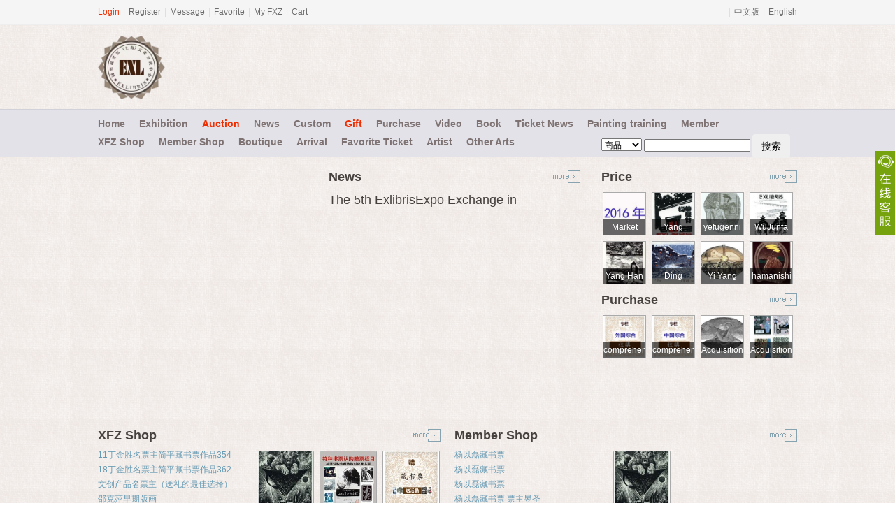

--- FILE ---
content_type: text/html; charset=utf-8
request_url: https://fuxianzhai.com/en
body_size: 5272
content:
<!DOCTYPE html>
<html>
<head>
    <title>csp</title>
    <link href="/r/web/css?v=QJIgl4SOQQEvYUA1vpxBMaaJ-PCW0cSKnS9wRteSm8I1" rel="stylesheet"/>
 <link href="/r/css/home.css" rel="stylesheet" />
    <meta name="robots" content="all" />
    <meta http-equiv="Content-Script-Type" content="text/javascript" />
    <meta http-equiv="X-UA-Compatible" content="IE=EmulateIE7" />
    <meta name="viewport" content="width=device-width, initial-scale=1.0, maximum-scale=1.0, user-scalable=0">
    <!--[if lt IE 9]>
        <script src="/r/libs/respond.min.js"></script>
        <script src="/r/libs/json2.min.js"></script>
    <![endif]-->
    <script>
        var site_info = {
            lan: 'en',
            controller: 'Home'
        };
    </script> <script src="/r/web/js?v=UrICH5yYAIvcS4gefx-Y_N0Fy8cG_cGcSshmu_Yn1C01"></script>

</head>
<body class="en">
    <div class="site-nav">
        <div class="site-nav-bd">
            <ul class="site-nav-bd-l clearfix" id="J_SiteInfo">
                <li class="site-nav-pipe">|</li>
                <li><a href="/en/my/message" id="J_MessageCount">Message</a></li>
                <li class="site-nav-pipe">|</li>
                <li><a href="/en/my/fav">Favorite</a></li>
                <li class="site-nav-pipe">|</li>
                <li><a href="/en/my">My FXZ</a></li>
                <li class="site-nav-pipe">|</li>
                <li><a href="/en/my/cart">Cart</a></li>
            </ul>
            <ul class="site-nav-bd-r" id="J_Lan">
                <li class="site-nav-pipe">|</li>
                <li><a href="/zh" target="_top">中文版</a></li>
                <li class="site-nav-pipe">|</li>
                <li><a href="/en" target="_top">English</a></li>
            </ul> 
        </div>
    </div>
    <div class="wrap">
        




    <div class="head">
        <div class="head-wrap">
            <a class="logo" href="/en" target="_top">
		<img src="/r/img/logo.png" />
	    </a>
            <div class="banner">
                
            </div>
        </div>
    </div>
</div>
<div class="menu">
    <div class="wrap menu-wrap">
        <ul class="clearfix">
            <li><a href="/en">Home</a></li>
            <li><a href="/en/exhibition">Exhibition</a></li>
            <li><a href="/en/auction" class="h">Auction</a></li>
            <li><a href="/en/news">News</a></li>
            <li><a href="/en/custom">Custom</a></li>
            <li><a href="/en/gift" class="h">Gift</a></li>
            <li><a href="/en/purchase">Purchase</a></li>
            <li><a href="/en/video">Video</a></li>
            <li><a href="/en/book">Book</a></li>
            <li><a href="/en/ticketnews">Ticket News</a></li>
            <li><a href="/" target="_blank">Painting training</a></li>
            <li><a href="/en/my">Member</a></li>
        </ul>
        <ul class="clearfix mt5">
            <li><a href="/en/ticket">XFZ Shop</a></li>
            <li><a href="/en/shop/list">Member Shop</a></li>
            <li><a href="/en/boutique">Boutique</a></li>
            <li><a href="/en/arrival">Arrival</a></li>
            <li><a href="/en/favticket">Favorite Ticket</a></li>
            <li><a href="/en/artist">Artist</a></li>
            <li><a href="/" target="_blank">Other Arts</a></li>
        </ul>
    </div>
</div>
<div class="wrap">
    
<div class="row-full col-3 screen-1">
    <div class="col-l">
        <div class="cxslide home-notice-cxslide">
            <div class="box">
                <ul class="list">
                </ul>
            </div>
        </div>
    </div>
    <div class="col-m">
        <div class="box-hd">
            <h3>News</h3>
            <a href="/zh/news" target="_blank" class="more">更多</a>
        </div>
        <div class="news-list hl">                <dl>
                    <dt><a href="/en/news/124" target="_blank">The 5th ExlibrisExpo Exchange in Changzhou Wujin Exlibris Museum</a></dt>
                    <dd></dd>
                </dl>            <ul>
            </ul>
        </div>
    </div>
    <div class="col-r">
        <div class="box price">
            <div class="box-hd">
                <h3>Price</h3>
                <a href="/en/price" target="_blank" class="more">更多</a>
            </div>
            <div class="cat-list cat-list-inner">
                <ul class="cat-bd">
                    <li><a href="/en/price/cat_55" target="_blank"><img src="//i.fuxianzhai.com/cat/da357dd9f2df43f8bfc52b6e6e13c41f.jpg_140x140.jpg/140" alt="Market price of 2016"/><p>Market price of 2016</p></a></li><li><a href="/en/price/cat_274" target="_blank"><img src="//i.fuxianzhai.com/cat/02a397a58f4c4967a49b2e78df226e43.jpg_140x140.jpg/140" alt="Yang Keyang"/><p>Yang Keyang</p></a></li><li><a href="/en/price/cat_282" target="_blank"><img src="//i.fuxianzhai.com/cat/7ad8a81bd9e04fe4b62447155d9b5c31.jpg_140x140.jpg/140" alt="yefugenni"/><p>yefugenni</p></a></li><li><a href="/en/price/cat_275" target="_blank"><img src="//i.fuxianzhai.com/cat/ae8950613ad3438c892e942b40dadb4c.jpg_140x140.jpg/140" alt="WuJunfa"/><p>WuJunfa</p></a></li><li><a href="/en/price/cat_276" target="_blank"><img src="//i.fuxianzhai.com/cat/4e01ab63e1224c3694de901170cd00e0.jpg_140x140.jpg/140" alt="Yang Han"/><p>Yang Han</p></a></li><li><a href="/en/price/cat_277" target="_blank"><img src="//i.fuxianzhai.com/cat/2f2fbeaa6d8b40069de392a1f6673354.jpg_140x140.jpg/140" alt="Ding Jingsheng"/><p>Ding Jingsheng</p></a></li><li><a href="/en/price/cat_278" target="_blank"><img src="//i.fuxianzhai.com/cat/1f236d18b9a846f3bbb8a266d0149905.jpg_140x140.jpg/140" alt="Yi Yang"/><p>Yi Yang</p></a></li><li><a href="/en/price/cat_279" target="_blank"><img src="//i.fuxianzhai.com/cat/47da5280e43b4660b2643ded4c0bb357.jpg_140x140.jpg/140" alt="hamanishi"/><p>hamanishi</p></a></li>
                </ul>
            </div>
        </div>
        <div class="box purchase">
            <div class="box-hd">
                <h3>Purchase</h3>
                <a href="/en/purchase" target="_blank" class="more">更多</a>
            </div>
            <div class="cat-list cat-list-inner">
                <ul class="cat-bd">
                    <li><a href="/en/purchase/cat_252" target="_blank"><img src="//i.fuxianzhai.com/2208/6b684635690e4154bbaa53098b44fd7e.jpg/140" alt="comprehensive"/><p>comprehensive</p></a></li><li><a href="/en/purchase/cat_263" target="_blank"><img src="//i.fuxianzhai.com/2208/79c494bf38894e049da11fe1be52863f.jpg/140" alt="comprehensive"/><p>comprehensive</p></a></li><li><a href="/en/purchase/cat_225" target="_blank"><img src="//i.fuxianzhai.com/cat/eecc43f8eade4809b36cd23c30652683.jpg_140x140.jpg/140" alt="Acquisition of foreign EXLIBRIS"/><p>Acquisition of foreign EXLIBRIS</p></a></li><li><a href="/en/purchase/cat_226" target="_blank"><img src="//i.fuxianzhai.com/cat/109128ac1c11463699d93f88cfb2b917.jpg_140x140.jpg/140" alt="Acquisition of China EXLIBRIS"/><p>Acquisition of China EXLIBRIS</p></a></li>
                </ul>
            </div>
        </div>
    </div>
</div>

<div class="row-full col-2 mt">
    <div class="col-l">
        <div class="box">
            <div class="box-hd">
                <h3>XFZ Shop</h3>
                <a href="/en/ticket" target="_blank" class="more">更多</a>
            </div>
            <div class="box-bd cat-list cat-list-outer">
                <div class="cat-hd">
                    <ul>
                            <li><a href="/en/ticket/13416" target="_blank">11丁金胜名票主简平藏书票作品354</a></li>                            <li><a href="/en/ticket/13406" target="_blank">18丁金胜名票主简平藏书票作品362</a></li>                            <li><a href="/en/ticket/13284" target="_blank">文创产品名票主（送礼的最佳选择）</a></li>                            <li><a href="/en/ticket/13249" target="_blank">邵克萍早期版画</a></li>                            <li><a href="/en/ticket/13173" target="_blank">中心会员低价特供版画（珍品）</a></li>                            <li><a href="/en/ticket/13063" target="_blank">中心会员低价特供藏书票（珍品）</a></li>                            <li><a href="/en/ticket/13054" target="_blank">中心会员低价特供藏书票（珍品）</a></li>                            <li><a href="/en/ticket/12821" target="_blank">中心会员低价特供名家藏书票精品名票主</a></li>                            <li><a href="/en/ticket/12810" target="_blank">中心会员低价特供名家藏书票</a></li>                            <li><a href="/en/ticket/12192" target="_blank">王嵘藏书票原作005生肖系列</a></li>                            <li><a href="/en/ticket/11586" target="_blank">孙煌藏书票075</a></li>                            <li><a href="/en/ticket/11568" target="_blank">孙煌藏书票原作068（外国名胜）无货</a></li>                            <li><a href="/en/ticket/11567" target="_blank">孙煌藏书票原作067</a></li>                            <li><a href="/en/ticket/11557" target="_blank">孙煌藏书票原作057</a></li>                            <li><a href="/en/ticket/11226" target="_blank">杨忠义藏书票原作047b（无货）</a></li>                    </ul>
                </div>
                <ul class="cat-bd">
                    <li>
                        <a href="/en/ticket?t=all" target="_blank">
                            <img src="/r/img/ticket-all.jpg" alt="">
                            <p>All</p>
                        </a>
                    </li>
                    <li><a href="/en/ticket/cat_305" target="_blank"><img src="//i.fuxianzhai.com/2501/23ec2c6f3ec045aeaee009eb4afe1a45.jpg/140" alt="Special exlibris "/><p>Special exlibris </p></a></li><li><a href="/en/ticket/cat_341" target="_blank"><img src="//i.fuxianzhai.com/1706/b82c1fe1b5a341c98b1a46abab7f3f4a.jpg/140" alt="Purchase of exlibris and Tickets and Delivery Activities "/><p>Purchase of exlibris and Tickets and Delivery Activities </p></a></li><li><a href="/en/ticket/cat_342" target="_blank"><img src="//i.fuxianzhai.com/2503/58bafe0b51fa479f8855d18d1defb292.jpg/140" alt="Center member "/><p>Center member </p></a></li><li><a href="/en/ticket/cat_366" target="_blank"><img src="//i.fuxianzhai.com/2208/f517fbd527bf4e11a288d2717565075e.jpg/140" alt="china exlibris"/><p>china exlibris</p></a></li><li><a href="/en/ticket/cat_303" target="_blank"><img src="//i.fuxianzhai.com/2208/054281a32e014d68be07339ded76a885.jpg/140" alt="shop"/><p>shop</p></a></li><li><a href="/en/ticket/cat_473" target="_blank"><img src="//i.fuxianzhai.com/2208/f71b9a66fe914f13914e7006031566ea.jpg/140" alt="foreign EXLIBRIS"/><p>foreign EXLIBRIS</p></a></li><li><a href="/en/ticket/cat_32" target="_blank"><img src="//i.fuxianzhai.com/2208/4f93035afbe04ef39a49007ada2ecdd2.jpg/140" alt="Center member "/><p>Center member </p></a></li><li><a href="/en/ticket/cat_28" target="_blank"><img src="//i.fuxianzhai.com/1801/b154520c601f4ac196c97d6b3926afb9.jpg/140" alt="Chinese exlibris goods"/><p>Chinese exlibris goods</p></a></li>
                </ul>
            </div>
        </div>
    </div>
    <div class="col-r">
        <div class="box">
            <div class="box-hd">
                <h3>Member Shop</h3>
                <a href="/en/ticketm" target="_blank" class="more">更多</a>
            </div>
            <div class="box-bd cat-list cat-list-outer">
                <div class="cat-hd">
                    <ul>
                            <li><a href="/en/ticket/12469" target="_blank">杨以磊藏书票   </a></li>                            <li><a href="/en/ticket/12468" target="_blank">杨以磊藏书票   </a></li>                            <li><a href="/en/ticket/12466" target="_blank">杨以磊藏书票   </a></li>                            <li><a href="/en/ticket/12462" target="_blank">杨以磊藏书票   票主昱圣</a></li>                            <li><a href="/en/ticket/12460" target="_blank">杨以磊藏书票   票主未夕</a></li>                            <li><a href="/en/ticket/12454" target="_blank">杨以磊藏书票   </a></li>                            <li><a href="/en/ticket/12451" target="_blank">杨以磊藏书票   名票主简平</a></li>                            <li><a href="/en/ticket/12446" target="_blank">斯洛伐克 伊戈尔 皮亚茨卡藏书票   </a></li>                            <li><a href="/en/ticket/12440" target="_blank">斯洛伐克 伊戈尔 皮亚茨卡藏书票   </a></li>                            <li><a href="/en/ticket/12439" target="_blank">斯洛伐克 伊戈尔 皮亚茨卡藏书票   </a></li>                            <li><a href="/en/ticket/12438" target="_blank">斯洛伐克 伊戈尔 皮亚茨卡藏书票   </a></li>                            <li><a href="/en/ticket/12433" target="_blank">斯洛伐克 伊戈尔 皮亚茨卡藏书票   </a></li>                            <li><a href="/en/ticket/12432" target="_blank">斯洛伐克 伊戈尔 皮亚茨卡藏书票   </a></li>                            <li><a href="/en/ticket/12421" target="_blank">斯洛伐克 伊戈尔 皮亚茨卡藏书票   </a></li>                            <li><a href="/en/ticket/12417" target="_blank">斯洛伐克 伊戈尔 皮亚茨卡藏书票   </a></li>                    </ul>
                </div>
                <ul class="cat-bd">
                    <li>
                        <a href="/en/ticketm?t=all" target="_blank">
                            <img src="/r/img/ticketm-all.jpg" alt="">
                            <p>All</p>
                        </a>
                    </li>
                    
                </ul>
            </div>
        </div>
    </div>
</div>
<div class="row-full col-2 mt">
    <div class="col-l">
        <div class="box">
            <div class="box-hd">
                <h3>Auction</h3>
                <a href="/en/auction" target="_blank" class="more">更多</a>
            </div>
            <div class="box-bd cat-list cat-list-outer">
                <div class="cat-hd">
                    <ul>
                    </ul>
                </div>
                <ul class="cat-bd">
                    <li>
                        <a href="/en/auction?t=new" target="_blank">
                            <img src="/r/img/auction-new.jpg" alt="">
                            <p>New</p>
                        </a>
                    </li>
                    <li>
                        <a href="/en/auction?t=history" target="_blank">
                            <img src="/r/img/auction-history.jpg" alt="">
                            <p>Histroy</p>
                        </a>
                    </li>
                    <li><a href="/en/auction/cat_23" target="_blank"><img src="//i.fuxianzhai.com/cat/9700e0373355410298ff5f7b74f5d33d.jpg_140x140.jpg/140" alt="no reserve auction "/><p>no reserve auction </p></a></li><li><a href="/en/auction/cat_25" target="_blank"><img src="//i.fuxianzhai.com/2208/9055fc8f27c14367bf931a78afaf0cc3.jpg/140" alt="Latest auction"/><p>Latest auction</p></a></li><li><a href="/en/auction/cat_27" target="_blank"><img src="//i.fuxianzhai.com/cat/9fa1702e1ad147b3b334151c77a0328b.jpg_140x140.jpg/140" alt="Subject auction"/><p>Subject auction</p></a></li>
                </ul>
            </div>
        </div>
    </div>
    <div class="col-r">
        <div class="box">
            <div class="box-hd">
                <h3>Exhibition</h3>
                <a href="/en/exhibition" target="_blank" class="more">更多</a>
            </div>
            <div class="box-bd cat-list cat-list-outer">
                <div class="cat-hd">
                    <ul>
                    </ul>
                </div>
                <ul class="cat-bd">
                    <li>
                        <a href="/en/exhibition?t=all" target="_blank">
                            <img src="/r/img/exhibition-all.jpg" alt="">
                            <p>All</p>
                        </a>
                    </li>
                    <li><a href="/en/exhibition/cat_213" target="_blank"><img src="//i.fuxianzhai.com/2403/72971c7aa5b34639a4cf486de8a2be43.jpg/140" alt="Other Exhibitions"/><p>Other Exhibitions</p></a></li>
                </ul>
            </div>
        </div>
    </div>
</div>
<div class="row-full col-3 screen-2 mt">
    <div class="col-l">
        <div class="box">
            <div class="box-hd">
                <h3>Arrival</h3>
                <a href="/en/arrival" target="_blank" class="more">更多</a>
            </div>
            <div class="box-bd list-bg list-size-100">
                <ul>
                </ul>
            </div>
        </div>
    </div>
    <div class="col-m">
        <div class="box">
            <div class="box-hd">
                <h3>Ticket News</h3>
                <a href="/en/ticketnews" target="_blank" class="more">更多</a>
            </div>
            <div class="box-bd dot-text-list ticket_news">
                <ul>
                </ul>
            </div>
        </div>
    </div>
    <div class="col-r">
        <div class="box">
            <div class="box-hd">
                <h3>Video</h3>
                <a href="/en/video" target="_blank" class="more">更多</a>
            </div>
            <div class="box-bd list-bg list-video">
                <ul>
                </ul>
            </div>
        </div>
    </div>
</div>
<div class="row-full col-3 screen-2 mt">
    <div class="col-l">
        <div class="box">
            <div class="box-hd">
                <h3>Boutique</h3>
                <a href="/en/boutique" target="_blank" class="more">更多</a>
            </div>
            <div class="box-bd list-bg list-size-100">
                <ul>
                </ul>
            </div>
        </div>
    </div>
    <div class="col-m">
        <div class="box">
            <div class="box-hd">
                <h3>Gift</h3>
                <a href="/en/gift" target="_blank" class="more">更多</a>
            </div>
            <div class="box-bd list-bg list-size-100">
                <ul>
                </ul>
            </div>
        </div>
    </div>
    <div class="col-r">
        <div class="box">
            <div class="box-hd">
                <h3>Artist</h3>
                <a href="/en/artist" target="_blank" class="more">更多</a>
            </div>
            <div class="box-bd list-bg list-size-100">
                <ul>
                </ul>
            </div>
        </div>
    </div>
</div>
<div class="row-full col-3 screen-2 mt">
    <div class="col-l">
        <div class="box">
            <div class="box-hd">
                <h3>Hot</h3>
            </div>
            <div class="box-bd text-list">
                <ul class="list"></ul>
            </div>
        </div>
    </div>
    <div class="col-m">
        <div class="box">
            <div class="box-hd">
                <h3>Top</h3>
            </div>
            <div class="box-bd text-list">
                <ul class="list"></ul>
            </div>
        </div>
    </div>
    <div class="col-r">
        <div class="box">
            <div class="box-hd">
                <h3>Other Arts</h3>
            </div>
            <div class="box-bd list-bg list-size-100 list-text-overlay">
                
            </div>
        </div>
    </div>
</div>

</div>
<div class="footer">
    <div class="wrap footer-wrap clearfix">
        <a class="logo" href="/en" target="_top">FXZ</a>
        <div class="adr"><p>Address:上海杨浦区平凉路2771弄4号204室</p>
<p>Email:gyy501231@sina.com exlibriswr@163.com</p>
<p>Tel: 13774249061  王愔嫕   13564450125 王嵘</p>
<p><a href="http://beian.miit.gov.cn/" target="_blank">沪ICP备12032302号</a></p></div>
        <div class="ft-menu clearfix"><dl>
	<dt>About</dt>
	<dd>
		<ul>
			<li><a href="/en/cms/intro">About Us</a></li>
			<li><a href="/en/cms/contact">Contact</a></li>
			<li><a href="/en/cms/mzsm" target="_blank">Disclaimer</a></li>
			<li><a href="/en/cms/swhz" target="_blank">Business</a></li>
			<li><a href="/en/cms/job" target="_blank">Job</a></li>
			<li><a href="/en/cms/ggfw" target="_blank">AD Service</a></li>
		</ul>
	</dd>
</dl>
<dl>
	<dt>Guide</dt>
	<dd>
		<ul>
			<li><a href="/en/cms/shoppingtips">Shopping Tips</a></li>
			<li><a href="/en/cms/qa">QA</a></li>
			<li><a href="/en/cms/pay">Pay</a></li>
			<li><a href="/en/cms/logistics">Logistics</a></li>
			<li><a href="/en/cms/auctionguide">Auction Guide</a></li>
			<li><a href="/en/cms/map">Map</a></li>
		</ul>
	</dd>
</dl>
<dl>
	<dt>After</dt>
	<dd>
		<ul>
			<li><a href="/en/cms/afterservice">After Service</a></li>
			<li><a href="/en/cms/refund">Refund</a></li>
		</ul>
	</dd>
</dl>
<dl>
	<dt>Feature</dt>
	<dd>
		<ul>
			<li><a href="/en/price">Price</a></li>
			<li><a href="/en/artist">Artist</a></li>
			<li><a href="/zh/shop/list">All Shop</a></li>
		</ul>
	</dd>
</dl>
<dl>
	<dt>Member</dt>
	<dd>
		<ul>
			<li><a href="/en/cms/memberlevel">Member Level</a></li>
			<li><a href="/en/cms/certifiedmember">Certified Member</a></li>
			<li><a href="/en/cms/memberscore">Member Score</a></li>
		</ul>
	</dd>
</dl></div>
    </div>
</div>
    <div class="online" id="J_Online">
        <div class="min"></div>
        <div class="box"></div>
    </div>
<script src="/r/js/home.js?1"></script>
    <script>
var _hmt = _hmt || [];
(function() {
  var hm = document.createElement("script");
  hm.src = "//hm.baidu.com/hm.js?9ec31cb00db93f9af01068ec06a98e05";
  var s = document.getElementsByTagName("script")[0];
  s.parentNode.insertBefore(hm, s);
})();
    </script>
</body>
</html>

--- FILE ---
content_type: text/css
request_url: https://fuxianzhai.com/r/css/home.css
body_size: 970
content:
.col-2 .col-l, .col-3 .col-l, .col-3 .col-m { float: left; margin-right: 10px; }
.col-2 .col-r, .col-3 .col-r {float: right;}

.col-2 .col-l, .col-2 .col-r { width: 49%;}

.screen-1 { height: 360px; overflow:hidden; }
.screen-1 .col-l { width:320px; }
.screen-1 .col-m { width:360px; }
.screen-1 .col-r { width:280px; }

.news-list dt a { font-size: 18px;color: #46403e;}
.news-list dd { line-height:22px;}
.news-list ul { margin-top: 7px;}
.news-list li { border-top:dashed 1px #d1d1da; line-height: 28px; height: 28px; overflow:hidden; }
.news-list li a { font-size:14px; }

.activity { margin-top: 10px; height: 30px; line-height: 30px; overflow:hidden;}
.activity h3 { float:left; width:72px; }
.activity ol { float:left; width:928px; }
.activity ol li { float:left; margin-right: 15px;}

.screen-2 { overflow:hidden; }
.screen-2 .col-l { width:320px; margin-right: 20px; }
.screen-2 .col-m { width:320px; margin-right: 20px; }
.screen-2 .col-r { width:320px; }

.box-bd { height:320px; }

.list-bg ul { width: 110%;}
.list-bg li { float:left; margin:0 10px 6px 0;}
.list-bg li a { position:relative; border:1px solid #ddd;}
.list-bg li a:hover {border-color:#888;}
.list-bg ul li a p { width:100%;}

.list-size-100 a { display:block; height:100px; width:100px;}
.list-text-overlay li p {position: absolute; bottom: 0; left: 0; width: 100%; height: 24px; color: #eee; font: 12px/24px "\5b8b\4f53"; text-indent: 6px; filter: progid:DXImageTransform.Microsoft.gradient(enabled='true',startColorstr='#99000000',endColorstr='#99000000'); background: rgba(0,0,0,0.6); overflow:hidden;}

.list-video li { }
.list-video li a { display:block; width: 155px; height: 125px; border:none;}
.list-video li p { line-height:30px; font-size:14px; }

.link { margin:10px 0;}
.link h5 {display:inline; color:#888; font-size:12px; font-weight:normal;}
.link a {color:#888; padding:0 6px;}
.link a:hover { color:#ccc;}
.link .more {}

.hl dl { margin-bottom: 3px; }
.hl dl dt { height: 30px; line-height: 30px; overflow:hidden;}
.hl dl dd { height: 43px; line-height: 20px; overflow:hidden; color:#888;}

.home-notice-cxslide {width:320px; height:360px;}


.cat-list .cat-hd { float:left;width: 215px;height: 320px;margin-right: 10px; overflow:hidden;}
.cat-list .cat-hd .ad-con { border:1px solid #e2e2e8; text-align:center; margin: 0; padding: 9px; background:#fff;}

.cat-hd ul li { height: 21px; line-height: 21px; width:100%; overflow:hidden; margin:0; }

.home-ad-list ul li a img  { border:none;}

.home-search { position:absolute; right: 10px; top:10px;}
.home-search .txt {}

--- FILE ---
content_type: application/javascript
request_url: https://fuxianzhai.com/r/js/home.js?1
body_size: 470
content:
(function () {

    var searchEl = $(('<div class="home-search">' +
        '   <select id="h_t" class="type">' +
        '       <option data-url="/{0}/ticket">商品</option>' +
        '       <option data-url="/{0}/auction">拍卖</option>' +
        '       <option data-url="/{0}/exhibition">展览</option>' +
        '       <option data-url="/{0}/ticketnews">信息</option>' +
        '       <option data-url="/{0}/purchase">收购</option>' +
        '       <option data-url="/{0}/boutique">推荐</option>' +
        '       <option data-url="/{0}/arrival">新票</option>' +
        '       <option data-url="/{0}/favticket">文化人</option>' +
        '       <option data-url="/{0}/artist">艺术家</option>' +
        '   </select>' +
        '   <input type="text" class="ipt" maxlength="30" id="h_q">' +
        '   <button type="button" class="btn">搜索</button>' +
        '</div>').format(site_info.lan));
    $('.menu-wrap').append(searchEl);

    var htEl = $('#h_t'),
        hqEl = $('#h_q');
    $('.btn', searchEl).click(function () {
        if (hqEl.val().length === 0) return false;
        window.location.href = htEl.find(':selected').data('url') + '?q=' + hqEl.val();
        return false;
    });
})();

--- FILE ---
content_type: text/javascript; charset=utf-8
request_url: https://fuxianzhai.com/r/web/js?v=UrICH5yYAIvcS4gefx-Y_N0Fy8cG_cGcSshmu_Yn1C01
body_size: 67902
content:
function StringBuilder(){this.strings=[]}function TipImg(){var n=null;$(".order-img").hover(function(){var t=$(this),i=t.position();setTimeout(function(){n!=null&&n.remove();n=t.clone();n.attr("src",n.data().src);t.after(n);n.removeAttr("class").addClass("order-img-pre").css({position:"absolute",top:i.top-n.height(),left:i.left,"z-index":9999}).show()},100)},function(){n!=null&&(n.hide().remove(),n=null)})}var requirejs,require,define,doc,win,newUrl,path,Message,ImageShow,CountDownLan;(function(n){function l(n){return st.call(n)==="[object Function]"}function a(n){return st.call(n)==="[object Array]"}function f(n,t){if(n)for(var i=0;i<n.length;i+=1)if(n[i]&&t(n[i],i,n))break}function rt(n,t){if(n)for(var i=n.length-1;i>-1;i-=1)if(n[i]&&t(n[i],i,n))break}function r(n,t){return bt.call(n,t)}function i(n,t){return r(n,t)&&n[t]}function h(n,t){for(var i in n)if(r(n,i)&&t(n[i],i))break}function ut(n,t,i,u){return t&&h(t,function(t,f){(i||!r(n,f))&&(!u||typeof t!="object"||!t||a(t)||l(t)||t instanceof RegExp?n[f]=t:(n[f]||(n[f]={}),ut(n[f],t,i,u)))}),n}function u(n,t){return function(){return t.apply(n,arguments)}}function ft(){return document.getElementsByTagName("script")}function at(n){throw n;}function vt(t){if(!t)return t;var i=n;return f(t.split("."),function(n){i=i[n]}),i}function c(n,t,i,r){var u=new Error(t+"\nhttp://requirejs.org/docs/errors.html#"+n);return u.requireType=n,u.requireModules=r,i&&(u.originalError=i),u}function ni(e){function pi(n){for(var i,t=0;t<n.length;t++)if(i=n[t],i===".")n.splice(t,1),t-=1;else if(i==="..")if(t===0||t==1&&n[2]===".."||n[t-1]==="..")continue;else t>0&&(n.splice(t-1,2),t-=2)}function it(n,t,r){var w,f,o,e,h,c,l,s,b,a,k,d,u=t&&t.split("/"),y=v.map,p=y&&y["*"];if(n&&(n=n.split("/"),l=n.length-1,v.nodeIdCompat&&g.test(n[l])&&(n[l]=n[l].replace(g,"")),n[0].charAt(0)==="."&&u&&(d=u.slice(0,u.length-1),n=d.concat(n)),pi(n),n=n.join("/")),r&&y&&(u||p)){o=n.split("/");n:for(e=o.length;e>0;e-=1){if(c=o.slice(0,e).join("/"),u)for(h=u.length;h>0;h-=1)if(f=i(y,u.slice(0,h).join("/")),f&&(f=i(f,c),f)){s=f;b=e;break n}!a&&p&&i(p,c)&&(a=i(p,c),k=e)}!s&&a&&(s=a,b=k);s&&(o.splice(0,b,s),n=o.join("/"))}return w=i(v.pkgs,n),w?w:n}function oi(n){o&&f(ft(),function(t){if(t.getAttribute("data-requiremodule")===n&&t.getAttribute("data-requirecontext")===s.contextName)return t.parentNode.removeChild(t),!0})}function ii(n){var t=i(v.paths,n);if(t&&a(t)&&t.length>1)return t.shift(),s.require.undef(n),s.makeRequire(null,{skipMap:!0})([n]),!0}function si(n){var i,t=n?n.indexOf("!"):-1;return t>-1&&(i=n.substring(0,t),n=n.substring(t+1,n.length)),[i,n]}function k(n,t,r,u){var a,h,l,o,f=null,c=t?t.name:null,y=n,v=!0,e="";return n||(v=!1,n="_@r"+(vi+=1)),o=si(n),f=o[0],n=o[1],f&&(f=it(f,c,u),h=i(w,f)),n&&(f?e=h&&h.normalize?h.normalize(n,function(n){return it(n,c,u)}):n.indexOf("!")===-1?it(n,c,u):n:(e=it(n,c,u),o=si(e),f=o[0],e=o[1],r=!0,a=s.nameToUrl(e))),l=f&&!h&&!r?"_unnormalized"+(yi+=1):"",{prefix:f,name:e,parentMap:t,unnormalized:!!l,url:a,originalName:y,isDefine:v,id:(f?f+"!"+e:e)+l}}function ot(n){var r=n.id,t=i(p,r);return t||(t=p[r]=new s.Module(n)),t}function ct(n,t,u){var e=n.id,f=i(p,e);if(r(w,e)&&(!f||f.defineEmitComplete))t==="defined"&&u(w[e]);else if(f=ot(n),f.error&&t==="error")u(f.error);else f.on(t,u)}function d(n,r){var e=n.requireModules,u=!1;if(r)r(n);else if(f(e,function(t){var r=i(p,t);r&&(r.error=n,r.events.error&&(u=!0,r.emit("error",n)))}),!u)t.onError(n)}function ri(){nt.length&&(dt.apply(tt,[tt.length,0].concat(nt)),nt=[])}function ui(n){delete p[n];delete kt[n]}function hi(n,t,r){var u=n.map.id;n.error?n.emit("error",n.error):(t[u]=!0,f(n.depMaps,function(u,f){var e=u.id,o=i(p,e);!o||n.depMatched[f]||r[e]||(i(t,e)?(n.defineDep(f,w[e]),n.check()):hi(o,t,r))}),r[u]=!0)}function fi(){var t,u,e=v.waitSeconds*1e3,i=e&&s.startTime+e<(new Date).getTime(),n=[],l=[],r=!1,a=!0;if(!yt){if(yt=!0,h(kt,function(t){var f=t.map,e=f.id;if(t.enabled&&(f.isDefine||l.push(t),!t.error))if(!t.inited&&i)ii(e)?(u=!0,r=!0):(n.push(e),oi(e));else if(!t.inited&&t.fetched&&f.isDefine&&(r=!0,!f.prefix))return a=!1}),i&&n.length)return t=c("timeout","Load timeout for modules: "+n,null,n),t.contextName=s.contextName,d(t);a&&f(l,function(n){hi(n,{},{})});(!i||u)&&r&&(o||ht)&&!bt&&(bt=setTimeout(function(){bt=0;fi()},50));yt=!1}}function ei(n){r(w,n[0])||ot(k(n[0],null,!0)).init(n[1],n[2])}function ci(n,t,i,r){n.detachEvent&&!lt?r&&n.detachEvent(r,t):n.removeEventListener(i,t,!1)}function li(n){var t=n.currentTarget||n.srcElement;return ci(t,s.onScriptLoad,"load","onreadystatechange"),ci(t,s.onScriptError,"error"),{node:t,id:t&&t.getAttribute("data-requiremodule")}}function ai(){var n;for(ri();tt.length;){if(n=tt.shift(),n[0]===null)return d(c("mismatch","Mismatched anonymous define() module: "+n[n.length-1]));ei(n)}}var yt,pt,s,et,bt,v={waitSeconds:7,baseUrl:"./",paths:{},bundles:{},pkgs:{},shim:{},config:{}},p={},kt={},ni={},tt=[],w={},st={},ti={},vi=1,yi=1;return et={require:function(n){return n.require?n.require:n.require=s.makeRequire(n.map)},exports:function(n){return n.usingExports=!0,n.map.isDefine?n.exports?w[n.map.id]=n.exports:n.exports=w[n.map.id]={}:void 0},module:function(n){return n.module?n.module:n.module={id:n.map.id,uri:n.map.url,config:function(){return i(v.config,n.map.id)||{}},exports:n.exports||(n.exports={})}}},pt=function(n){this.events=i(ni,n.id)||{};this.map=n;this.shim=i(v.shim,n.id);this.depExports=[];this.depMaps=[];this.depMatched=[];this.pluginMaps={};this.depCount=0},pt.prototype={init:function(n,t,i,r){if(r=r||{},!this.inited){if(this.factory=t,i)this.on("error",i);else this.events.error&&(i=u(this,function(n){this.emit("error",n)}));this.depMaps=n&&n.slice(0);this.errback=i;this.inited=!0;this.ignore=r.ignore;r.enabled||this.enabled?this.enable():this.check()}},defineDep:function(n,t){this.depMatched[n]||(this.depMatched[n]=!0,this.depCount-=1,this.depExports[n]=t)},fetch:function(){if(!this.fetched){this.fetched=!0;s.startTime=(new Date).getTime();var n=this.map;if(this.shim)s.makeRequire(this.map,{enableBuildCallback:!0})(this.shim.deps||[],u(this,function(){return n.prefix?this.callPlugin():this.load()}));else return n.prefix?this.callPlugin():this.load()}},load:function(){var n=this.map.url;st[n]||(st[n]=!0,s.load(this.map.id,n))},check:function(){if(this.enabled&&!this.enabling){var i,f,r=this.map.id,e=this.depExports,n=this.exports,u=this.factory;if(this.inited){if(this.error)this.emit("error",this.error);else if(!this.defining){if(this.defining=!0,this.depCount<1&&!this.defined){if(l(u)){if(this.events.error&&this.map.isDefine||t.onError!==at)try{n=s.execCb(r,u,e,n)}catch(o){i=o}else n=s.execCb(r,u,e,n);if(this.map.isDefine&&n===undefined&&(f=this.module,f?n=f.exports:this.usingExports&&(n=this.exports)),i)return i.requireMap=this.map,i.requireModules=this.map.isDefine?[this.map.id]:null,i.requireType=this.map.isDefine?"define":"require",d(this.error=i)}else n=u;if(this.exports=n,this.map.isDefine&&!this.ignore&&(w[r]=n,t.onResourceLoad))t.onResourceLoad(s,this.map,this.depMaps);ui(r);this.defined=!0}this.defining=!1;this.defined&&!this.defineEmitted&&(this.defineEmitted=!0,this.emit("defined",this.exports),this.defineEmitComplete=!0)}}else this.fetch()}},callPlugin:function(){var n=this.map,f=n.id,e=k(n.prefix);this.depMaps.push(e);ct(e,"defined",u(this,function(e){var o,l,a,w=i(ti,this.map.id),y=this.map.name,nt=this.map.parentMap?this.map.parentMap.name:null,g=s.makeRequire(n.parentMap,{enableBuildCallback:!0});if(this.map.unnormalized){if(e.normalize&&(y=e.normalize(y,function(n){return it(n,nt,!0)})||""),l=k(n.prefix+"!"+y,this.map.parentMap),ct(l,"defined",u(this,function(n){this.init([],function(){return n},null,{enabled:!0,ignore:!0})})),a=i(p,l.id),a){if(this.depMaps.push(l),this.events.error)a.on("error",u(this,function(n){this.emit("error",n)}));a.enable()}return}if(w){this.map.url=s.nameToUrl(w);this.load();return}o=u(this,function(n){this.init([],function(){return n},null,{enabled:!0})});o.error=u(this,function(n){this.inited=!0;this.error=n;n.requireModules=[f];h(p,function(n){n.map.id.indexOf(f+"_unnormalized")===0&&ui(n.map.id)});d(n)});o.fromText=u(this,function(i,u){var e=n.name,h=k(e),l=b;u&&(i=u);l&&(b=!1);ot(h);r(v.config,f)&&(v.config[e]=v.config[f]);try{t.exec(i)}catch(a){return d(c("fromtexteval","fromText eval for "+f+" failed: "+a,a,[f]))}l&&(b=!0);this.depMaps.push(h);s.completeLoad(e);g([e],o)});e.load(n.name,g,o,v)}));s.enable(e,this);this.pluginMaps[e.id]=e},enable:function(){kt[this.map.id]=this;this.enabled=!0;this.enabling=!0;f(this.depMaps,u(this,function(n,t){var f,e,o;if(typeof n=="string"){if(n=k(n,this.map.isDefine?this.map:this.map.parentMap,!1,!this.skipMap),this.depMaps[t]=n,o=i(et,n.id),o){this.depExports[t]=o(this);return}this.depCount+=1;ct(n,"defined",u(this,function(n){this.defineDep(t,n);this.check()}));this.errback&&ct(n,"error",u(this,this.errback))}f=n.id;e=p[f];r(et,f)||!e||e.enabled||s.enable(n,this)}));h(this.pluginMaps,u(this,function(n){var t=i(p,n.id);t&&!t.enabled&&s.enable(n,this)}));this.enabling=!1;this.check()},on:function(n,t){var i=this.events[n];i||(i=this.events[n]=[]);i.push(t)},emit:function(n,t){f(this.events[n],function(n){n(t)});n==="error"&&delete this.events[n]}},s={config:v,contextName:e,registry:p,defined:w,urlFetched:st,defQueue:tt,Module:pt,makeModuleMap:k,nextTick:t.nextTick,onError:d,configure:function(n){n.baseUrl&&n.baseUrl.charAt(n.baseUrl.length-1)!=="/"&&(n.baseUrl+="/");var t=v.shim,i={paths:!0,bundles:!0,config:!0,map:!0};h(n,function(n,t){i[t]?(v[t]||(v[t]={}),ut(v[t],n,!0,!0)):v[t]=n});n.bundles&&h(n.bundles,function(n,t){f(n,function(n){n!==t&&(ti[n]=t)})});n.shim&&(h(n.shim,function(n,i){a(n)&&(n={deps:n});(n.exports||n.init)&&!n.exportsFn&&(n.exportsFn=s.makeShimExports(n));t[i]=n}),v.shim=t);n.packages&&f(n.packages,function(n){var i,t;n=typeof n=="string"?{name:n}:n;t=n.name;i=n.location;i&&(v.paths[t]=n.location);v.pkgs[t]=n.name+"/"+(n.main||"main").replace(wt,"").replace(g,"")});h(p,function(n,t){n.inited||n.map.unnormalized||(n.map=k(t))});(n.deps||n.callback)&&s.require(n.deps||[],n.callback)},makeShimExports:function(t){function i(){var i;return t.init&&(i=t.init.apply(n,arguments)),i||t.exports&&vt(t.exports)}return i},makeRequire:function(n,u){function f(i,o,h){var a,y,v;return(u.enableBuildCallback&&o&&l(o)&&(o.__requireJsBuild=!0),typeof i=="string")?l(o)?d(c("requireargs","Invalid require call"),h):n&&r(et,i)?et[i](p[n.id]):t.get?t.get(s,i,n,f):(y=k(i,n,!1,!0),a=y.id,!r(w,a))?d(c("notloaded",'Module name "'+a+'" has not been loaded yet for context: '+e+(n?"":". Use require([])"))):w[a]:(ai(),s.nextTick(function(){ai();v=ot(k(null,n));v.skipMap=u.skipMap;v.init(i,o,h,{enabled:!0});fi()}),f)}return u=u||{},ut(f,{isBrowser:o,toUrl:function(t){var r,i=t.lastIndexOf("."),u=t.split("/")[0],f=u==="."||u==="..";return i!==-1&&(!f||i>1)&&(r=t.substring(i,t.length),t=t.substring(0,i)),s.nameToUrl(it(t,n&&n.id,!0),r,!0)},defined:function(t){return r(w,k(t,n,!1,!0).id)},specified:function(t){return t=k(t,n,!1,!0).id,r(w,t)||r(p,t)}}),n||(f.undef=function(t){ri();var u=k(t,n,!0),r=i(p,t);oi(t);delete w[t];delete st[u.url];delete ni[t];rt(tt,function(n,i){n[0]===t&&tt.splice(i,1)});r&&(r.events.defined&&(ni[t]=r.events),ui(t))}),f},enable:function(n){var t=i(p,n.id);t&&ot(n).enable()},completeLoad:function(n){var u,t,f,e=i(v.shim,n)||{},o=e.exports;for(ri();tt.length;){if(t=tt.shift(),t[0]===null){if(t[0]=n,u)break;u=!0}else t[0]===n&&(u=!0);ei(t)}if(f=i(p,n),!u&&!r(w,n)&&f&&!f.inited)if(!v.enforceDefine||o&&vt(o))ei([n,e.deps||[],e.exportsFn]);else return ii(n)?void 0:d(c("nodefine","No define call for "+n,null,[n]));fi()},nameToUrl:function(n,r,u){var l,o,h,y,f,e,c,p=i(v.pkgs,n);if(p&&(n=p),c=i(ti,n),c)return s.nameToUrl(c,r,u);if(t.jsExtRegExp.test(n))f=n+(r||"");else{for(l=v.paths,o=n.split("/"),h=o.length;h>0;h-=1)if(y=o.slice(0,h).join("/"),e=i(l,y),e){a(e)&&(e=e[0]);o.splice(0,h,e);break}f=o.join("/");f+=r||(/^data\:|\?/.test(f)||u?"":".js");f=(f.charAt(0)==="/"||f.match(/^[\w\+\.\-]+:/)?"":v.baseUrl)+f}return v.urlArgs?f+((f.indexOf("?")===-1?"?":"&")+v.urlArgs):f},load:function(n,i){t.load(s,n,i)},execCb:function(n,t,i,r){return t.apply(r,i)},onScriptLoad:function(n){if(n.type==="load"||gt.test((n.currentTarget||n.srcElement).readyState)){y=null;var t=li(n);s.completeLoad(t.id)}},onScriptError:function(n){var t=li(n);if(!ii(t.id))return d(c("scripterror","Script error for: "+t.id,n,[t.id]))}},s.require=s.makeRequire(),s}function ti(){return y&&y.readyState==="interactive"?y:(rt(ft(),function(n){if(n.readyState==="interactive")return y=n}),y)}var t,tt,v,p,k,d,y,it,e,et,yt=/(\/\*([\s\S]*?)\*\/|([^:]|^)\/\/(.*)$)/mg,pt=/[^.]\s*require\s*\(\s*["']([^'"\s]+)["']\s*\)/g,g=/\.js$/,wt=/^\.\//,ot=Object.prototype,st=ot.toString,bt=ot.hasOwnProperty,kt=Array.prototype,dt=kt.splice,o=!!(typeof window!="undefined"&&typeof navigator!="undefined"&&window.document),ht=!o&&typeof importScripts!="undefined",gt=o&&navigator.platform==="PLAYSTATION 3"?/^complete$/:/^(complete|loaded)$/,ct="_",lt=typeof opera!="undefined"&&opera.toString()==="[object Opera]",w={},s={},nt=[],b=!1;if(typeof define=="undefined"){if(typeof requirejs!="undefined"){if(l(requirejs))return;s=requirejs;requirejs=undefined}typeof require=="undefined"||l(require)||(s=require,require=undefined);t=requirejs=function(n,r,u,f){var o,e,s=ct;return a(n)||typeof n=="string"||(e=n,a(r)?(n=r,r=u,u=f):n=[]),e&&e.context&&(s=e.context),o=i(w,s),o||(o=w[s]=t.s.newContext(s)),e&&o.configure(e),o.require(n,r,u)};t.config=function(n){return t(n)};t.nextTick=typeof setTimeout!="undefined"?function(n){setTimeout(n,4)}:function(n){n()};require||(require=t);t.version="2.1.15";t.jsExtRegExp=/^\/|:|\?|\.js$/;t.isBrowser=o;tt=t.s={contexts:w,newContext:ni};t({});f(["toUrl","undef","defined","specified"],function(n){t[n]=function(){var t=w[ct];return t.require[n].apply(t,arguments)}});o&&(v=tt.head=document.getElementsByTagName("head")[0],p=document.getElementsByTagName("base")[0],p&&(v=tt.head=p.parentNode));t.onError=at;t.createNode=function(n){var t=n.xhtml?document.createElementNS("http://www.w3.org/1999/xhtml","html:script"):document.createElement("script");return t.type=n.scriptType||"text/javascript",t.charset="utf-8",t.async=!0,t};t.load=function(n,i,r){var f=n&&n.config||{},u;if(o)return u=t.createNode(f,i,r),u.setAttribute("data-requirecontext",n.contextName),u.setAttribute("data-requiremodule",i),!u.attachEvent||u.attachEvent.toString&&u.attachEvent.toString().indexOf("[native code")<0||lt?(u.addEventListener("load",n.onScriptLoad,!1),u.addEventListener("error",n.onScriptError,!1)):(b=!0,u.attachEvent("onreadystatechange",n.onScriptLoad)),u.src=r,it=u,p?v.insertBefore(u,p):v.appendChild(u),it=null,u;if(ht)try{importScripts(r);n.completeLoad(i)}catch(e){n.onError(c("importscripts","importScripts failed for "+i+" at "+r,e,[i]))}};o&&!s.skipDataMain&&rt(ft(),function(n){return v||(v=n.parentNode),k=n.getAttribute("data-main"),k?(e=k,s.baseUrl||(d=e.split("/"),e=d.pop(),et=d.length?d.join("/")+"/":"./",s.baseUrl=et),e=e.replace(g,""),t.jsExtRegExp.test(e)&&(e=k),s.deps=s.deps?s.deps.concat(e):[e],!0):void 0});define=function(n,t,i){var r,u;typeof n!="string"&&(i=t,t=n,n=null);a(t)||(i=t,t=null);!t&&l(i)&&(t=[],i.length&&(i.toString().replace(yt,"").replace(pt,function(n,i){t.push(i)}),t=(i.length===1?["require"]:["require","exports","module"]).concat(t)));b&&(r=it||ti(),r&&(n||(n=r.getAttribute("data-requiremodule")),u=w[r.getAttribute("data-requirecontext")]));(u?u.defQueue:nt).push([n,t,i])};define.amd={jQuery:!0};t.exec=function(text){return eval(text)};t(s)}})(this),function(n,t){typeof module=="object"&&typeof module.exports=="object"?module.exports=n.document?t(n,!0):function(n){if(!n.document)throw new Error("jQuery requires a window with a document");return t(n)}:t(n)}(typeof window!="undefined"?window:this,function(n,t){function ri(n){var t=n.length,r=i.type(n);return r==="function"||i.isWindow(n)?!1:n.nodeType===1&&t?!0:r==="array"||t===0||typeof t=="number"&&t>0&&t-1 in n}function ui(n,t,r){if(i.isFunction(t))return i.grep(n,function(n,i){return!!t.call(n,i,n)!==r});if(t.nodeType)return i.grep(n,function(n){return n===t!==r});if(typeof t=="string"){if(ef.test(t))return i.filter(t,n,r);t=i.filter(t,n)}return i.grep(n,function(n){return ft.call(t,n)>=0!==r})}function ur(n,t){while((n=n[t])&&n.nodeType!==1);return n}function of(n){var t=fi[n]={};return i.each(n.match(c)||[],function(n,i){t[i]=!0}),t}function ht(){u.removeEventListener("DOMContentLoaded",ht,!1);n.removeEventListener("load",ht,!1);i.ready()}function v(){Object.defineProperty(this.cache={},0,{get:function(){return{}}});this.expando=i.expando+v.uid++}function fr(n,t,r){var u;if(r===undefined&&n.nodeType===1)if(u="data-"+t.replace(hf,"-$1").toLowerCase(),r=n.getAttribute(u),typeof r=="string"){try{r=r==="true"?!0:r==="false"?!1:r==="null"?null:+r+""===r?+r:sf.test(r)?i.parseJSON(r):r}catch(f){}e.set(n,t,r)}else r=undefined;return r}function lt(){return!0}function k(){return!1}function hr(){try{return u.activeElement}catch(n){}}function vr(n,t){return i.nodeName(n,"table")&&i.nodeName(t.nodeType!==11?t:t.firstChild,"tr")?n.getElementsByTagName("tbody")[0]||n.appendChild(n.ownerDocument.createElement("tbody")):n}function bf(n){return n.type=(n.getAttribute("type")!==null)+"/"+n.type,n}function kf(n){var t=pf.exec(n.type);return t?n.type=t[1]:n.removeAttribute("type"),n}function ei(n,t){for(var i=0,u=n.length;i<u;i++)r.set(n[i],"globalEval",!t||r.get(t[i],"globalEval"))}function yr(n,t){var f,c,o,s,h,l,a,u;if(t.nodeType===1){if(r.hasData(n)&&(s=r.access(n),h=r.set(t,s),u=s.events,u)){delete h.handle;h.events={};for(o in u)for(f=0,c=u[o].length;f<c;f++)i.event.add(t,o,u[o][f])}e.hasData(n)&&(l=e.access(n),a=i.extend({},l),e.set(t,a))}}function o(n,t){var r=n.getElementsByTagName?n.getElementsByTagName(t||"*"):n.querySelectorAll?n.querySelectorAll(t||"*"):[];return t===undefined||t&&i.nodeName(n,t)?i.merge([n],r):r}function df(n,t){var i=t.nodeName.toLowerCase();i==="input"&&er.test(n.type)?t.checked=n.checked:(i==="input"||i==="textarea")&&(t.defaultValue=n.defaultValue)}function pr(t,r){var f,u=i(r.createElement(t)).appendTo(r.body),e=n.getDefaultComputedStyle&&(f=n.getDefaultComputedStyle(u[0]))?f.display:i.css(u[0],"display");return u.detach(),e}function si(n){var r=u,t=oi[n];return t||(t=pr(n,r),t!=="none"&&t||(at=(at||i("<iframe frameborder='0' width='0' height='0'/>")).appendTo(r.documentElement),r=at[0].contentDocument,r.write(),r.close(),t=pr(n,r),at.detach()),oi[n]=t),t}function it(n,t,r){var e,o,s,u,f=n.style;return r=r||vt(n),r&&(u=r.getPropertyValue(t)||r[t]),r&&(u!==""||i.contains(n.ownerDocument,n)||(u=i.style(n,t)),hi.test(u)&&wr.test(t)&&(e=f.width,o=f.minWidth,s=f.maxWidth,f.minWidth=f.maxWidth=f.width=u,u=r.width,f.width=e,f.minWidth=o,f.maxWidth=s)),u!==undefined?u+"":u}function br(n,t){return{get:function(){if(n()){delete this.get;return}return(this.get=t).apply(this,arguments)}}}function gr(n,t){if(t in n)return t;for(var r=t[0].toUpperCase()+t.slice(1),u=t,i=dr.length;i--;)if(t=dr[i]+r,t in n)return t;return u}function nu(n,t,i){var r=ne.exec(t);return r?Math.max(0,r[1]-(i||0))+(r[2]||"px"):t}function tu(n,t,r,u,f){for(var e=r===(u?"border":"content")?4:t==="width"?1:0,o=0;e<4;e+=2)r==="margin"&&(o+=i.css(n,r+p[e],!0,f)),u?(r==="content"&&(o-=i.css(n,"padding"+p[e],!0,f)),r!=="margin"&&(o-=i.css(n,"border"+p[e]+"Width",!0,f))):(o+=i.css(n,"padding"+p[e],!0,f),r!=="padding"&&(o+=i.css(n,"border"+p[e]+"Width",!0,f)));return o}function iu(n,t,r){var o=!0,u=t==="width"?n.offsetWidth:n.offsetHeight,e=vt(n),s=i.css(n,"boxSizing",!1,e)==="border-box";if(u<=0||u==null){if(u=it(n,t,e),(u<0||u==null)&&(u=n.style[t]),hi.test(u))return u;o=s&&(f.boxSizingReliable()||u===n.style[t]);u=parseFloat(u)||0}return u+tu(n,t,r||(s?"border":"content"),o,e)+"px"}function ru(n,t){for(var e,u,s,o=[],f=0,h=n.length;f<h;f++)(u=n[f],u.style)&&(o[f]=r.get(u,"olddisplay"),e=u.style.display,t?(o[f]||e!=="none"||(u.style.display=""),u.style.display===""&&tt(u)&&(o[f]=r.access(u,"olddisplay",si(u.nodeName)))):(s=tt(u),e==="none"&&s||r.set(u,"olddisplay",s?e:i.css(u,"display"))));for(f=0;f<h;f++)(u=n[f],u.style)&&(t&&u.style.display!=="none"&&u.style.display!==""||(u.style.display=t?o[f]||"":"none"));return n}function s(n,t,i,r,u){return new s.prototype.init(n,t,i,r,u)}function fu(){return setTimeout(function(){d=undefined}),d=i.now()}function wt(n,t){var r,u=0,i={height:n};for(t=t?1:0;u<4;u+=2-t)r=p[u],i["margin"+r]=i["padding"+r]=n;return t&&(i.opacity=i.width=n),i}function eu(n,t,i){for(var u,f=(rt[t]||[]).concat(rt["*"]),r=0,e=f.length;r<e;r++)if(u=f[r].call(i,t,n))return u}function fe(n,t,u){var f,a,p,v,o,w,h,b,l=this,y={},s=n.style,c=n.nodeType&&tt(n),e=r.get(n,"fxshow");u.queue||(o=i._queueHooks(n,"fx"),o.unqueued==null&&(o.unqueued=0,w=o.empty.fire,o.empty.fire=function(){o.unqueued||w()}),o.unqueued++,l.always(function(){l.always(function(){o.unqueued--;i.queue(n,"fx").length||o.empty.fire()})}));n.nodeType===1&&("height"in t||"width"in t)&&(u.overflow=[s.overflow,s.overflowX,s.overflowY],h=i.css(n,"display"),b=h==="none"?r.get(n,"olddisplay")||si(n.nodeName):h,b==="inline"&&i.css(n,"float")==="none"&&(s.display="inline-block"));u.overflow&&(s.overflow="hidden",l.always(function(){s.overflow=u.overflow[0];s.overflowX=u.overflow[1];s.overflowY=u.overflow[2]}));for(f in t)if(a=t[f],re.exec(a)){if(delete t[f],p=p||a==="toggle",a===(c?"hide":"show"))if(a==="show"&&e&&e[f]!==undefined)c=!0;else continue;y[f]=e&&e[f]||i.style(n,f)}else h=undefined;if(i.isEmptyObject(y))(h==="none"?si(n.nodeName):h)==="inline"&&(s.display=h);else{e?"hidden"in e&&(c=e.hidden):e=r.access(n,"fxshow",{});p&&(e.hidden=!c);c?i(n).show():l.done(function(){i(n).hide()});l.done(function(){var t;r.remove(n,"fxshow");for(t in y)i.style(n,t,y[t])});for(f in y)v=eu(c?e[f]:0,f,l),f in e||(e[f]=v.start,c&&(v.end=v.start,v.start=f==="width"||f==="height"?1:0))}}function ee(n,t){var r,f,e,u,o;for(r in n)if(f=i.camelCase(r),e=t[f],u=n[r],i.isArray(u)&&(e=u[1],u=n[r]=u[0]),r!==f&&(n[f]=u,delete n[r]),o=i.cssHooks[f],o&&"expand"in o){u=o.expand(u);delete n[f];for(r in u)r in n||(n[r]=u[r],t[r]=e)}else t[f]=e}function ou(n,t,r){var e,o,s=0,l=pt.length,f=i.Deferred().always(function(){delete c.elem}),c=function(){if(o)return!1;for(var s=d||fu(),t=Math.max(0,u.startTime+u.duration-s),h=t/u.duration||0,i=1-h,r=0,e=u.tweens.length;r<e;r++)u.tweens[r].run(i);return f.notifyWith(n,[u,i,t]),i<1&&e?t:(f.resolveWith(n,[u]),!1)},u=f.promise({elem:n,props:i.extend({},t),opts:i.extend(!0,{specialEasing:{}},r),originalProperties:t,originalOptions:r,startTime:d||fu(),duration:r.duration,tweens:[],createTween:function(t,r){var f=i.Tween(n,u.opts,t,r,u.opts.specialEasing[t]||u.opts.easing);return u.tweens.push(f),f},stop:function(t){var i=0,r=t?u.tweens.length:0;if(o)return this;for(o=!0;i<r;i++)u.tweens[i].run(1);return t?f.resolveWith(n,[u,t]):f.rejectWith(n,[u,t]),this}}),h=u.props;for(ee(h,u.opts.specialEasing);s<l;s++)if(e=pt[s].call(u,n,h,u.opts),e)return e;return i.map(h,eu,u),i.isFunction(u.opts.start)&&u.opts.start.call(n,u),i.fx.timer(i.extend(c,{elem:n,anim:u,queue:u.opts.queue})),u.progress(u.opts.progress).done(u.opts.done,u.opts.complete).fail(u.opts.fail).always(u.opts.always)}function pu(n){return function(t,r){typeof t!="string"&&(r=t,t="*");var u,f=0,e=t.toLowerCase().match(c)||[];if(i.isFunction(r))while(u=e[f++])u[0]==="+"?(u=u.slice(1)||"*",(n[u]=n[u]||[]).unshift(r)):(n[u]=n[u]||[]).push(r)}}function wu(n,t,r,u){function e(s){var h;return f[s]=!0,i.each(n[s]||[],function(n,i){var s=i(t,r,u);if(typeof s!="string"||o||f[s]){if(o)return!(h=s)}else return t.dataTypes.unshift(s),e(s),!1}),h}var f={},o=n===ci;return e(t.dataTypes[0])||!f["*"]&&e("*")}function ai(n,t){var r,u,f=i.ajaxSettings.flatOptions||{};for(r in t)t[r]!==undefined&&((f[r]?n:u||(u={}))[r]=t[r]);return u&&i.extend(!0,n,u),n}function ae(n,t,i){for(var e,u,f,o,s=n.contents,r=n.dataTypes;r[0]==="*";)r.shift(),e===undefined&&(e=n.mimeType||t.getResponseHeader("Content-Type"));if(e)for(u in s)if(s[u]&&s[u].test(e)){r.unshift(u);break}if(r[0]in i)f=r[0];else{for(u in i){if(!r[0]||n.converters[u+" "+r[0]]){f=u;break}o||(o=u)}f=f||o}if(f)return f!==r[0]&&r.unshift(f),i[f]}function ve(n,t,i,r){var h,u,f,s,e,o={},c=n.dataTypes.slice();if(c[1])for(f in n.converters)o[f.toLowerCase()]=n.converters[f];for(u=c.shift();u;)if(n.responseFields[u]&&(i[n.responseFields[u]]=t),!e&&r&&n.dataFilter&&(t=n.dataFilter(t,n.dataType)),e=u,u=c.shift(),u)if(u==="*")u=e;else if(e!=="*"&&e!==u){if(f=o[e+" "+u]||o["* "+u],!f)for(h in o)if(s=h.split(" "),s[1]===u&&(f=o[e+" "+s[0]]||o["* "+s[0]],f)){f===!0?f=o[h]:o[h]!==!0&&(u=s[0],c.unshift(s[1]));break}if(f!==!0)if(f&&n.throws)t=f(t);else try{t=f(t)}catch(l){return{state:"parsererror",error:f?l:"No conversion from "+e+" to "+u}}}return{state:"success",data:t}}function vi(n,t,r,u){var f;if(i.isArray(t))i.each(t,function(t,i){r||pe.test(n)?u(n,i):vi(n+"["+(typeof i=="object"?t:"")+"]",i,r,u)});else if(r||i.type(t)!=="object")u(n,t);else for(f in t)vi(n+"["+f+"]",t[f],r,u)}function ku(n){return i.isWindow(n)?n:n.nodeType===9&&n.defaultView}var w=[],a=w.slice,bi=w.concat,ti=w.push,ft=w.indexOf,et={},nf=et.toString,ii=et.hasOwnProperty,f={},u=n.document,ki="2.1.3",i=function(n,t){return new i.fn.init(n,t)},tf=/^[\s\uFEFF\xA0]+|[\s\uFEFF\xA0]+$/g,rf=/^-ms-/,uf=/-([\da-z])/gi,ff=function(n,t){return t.toUpperCase()},y,ot,nr,tr,ir,rr,c,fi,st,l,b,at,oi,oe,su,g,hu,bt,cu,kt,dt,yi,ni,pi,wi,du,gu;i.fn=i.prototype={jquery:ki,constructor:i,selector:"",length:0,toArray:function(){return a.call(this)},get:function(n){return n!=null?n<0?this[n+this.length]:this[n]:a.call(this)},pushStack:function(n){var t=i.merge(this.constructor(),n);return t.prevObject=this,t.context=this.context,t},each:function(n,t){return i.each(this,n,t)},map:function(n){return this.pushStack(i.map(this,function(t,i){return n.call(t,i,t)}))},slice:function(){return this.pushStack(a.apply(this,arguments))},first:function(){return this.eq(0)},last:function(){return this.eq(-1)},eq:function(n){var i=this.length,t=+n+(n<0?i:0);return this.pushStack(t>=0&&t<i?[this[t]]:[])},end:function(){return this.prevObject||this.constructor(null)},push:ti,sort:w.sort,splice:w.splice};i.extend=i.fn.extend=function(){var e,f,r,t,o,s,n=arguments[0]||{},u=1,c=arguments.length,h=!1;for(typeof n=="boolean"&&(h=n,n=arguments[u]||{},u++),typeof n=="object"||i.isFunction(n)||(n={}),u===c&&(n=this,u--);u<c;u++)if((e=arguments[u])!=null)for(f in e)(r=n[f],t=e[f],n!==t)&&(h&&t&&(i.isPlainObject(t)||(o=i.isArray(t)))?(o?(o=!1,s=r&&i.isArray(r)?r:[]):s=r&&i.isPlainObject(r)?r:{},n[f]=i.extend(h,s,t)):t!==undefined&&(n[f]=t));return n};i.extend({expando:"jQuery"+(ki+Math.random()).replace(/\D/g,""),isReady:!0,error:function(n){throw new Error(n);},noop:function(){},isFunction:function(n){return i.type(n)==="function"},isArray:Array.isArray,isWindow:function(n){return n!=null&&n===n.window},isNumeric:function(n){return!i.isArray(n)&&n-parseFloat(n)+1>=0},isPlainObject:function(n){return i.type(n)!=="object"||n.nodeType||i.isWindow(n)?!1:n.constructor&&!ii.call(n.constructor.prototype,"isPrototypeOf")?!1:!0},isEmptyObject:function(n){for(var t in n)return!1;return!0},type:function(n){return n==null?n+"":typeof n=="object"||typeof n=="function"?et[nf.call(n)]||"object":typeof n},globalEval:function(n){var t,r=eval;n=i.trim(n);n&&(n.indexOf("use strict")===1?(t=u.createElement("script"),t.text=n,u.head.appendChild(t).parentNode.removeChild(t)):r(n))},camelCase:function(n){return n.replace(rf,"ms-").replace(uf,ff)},nodeName:function(n,t){return n.nodeName&&n.nodeName.toLowerCase()===t.toLowerCase()},each:function(n,t,i){var u,r=0,f=n.length,e=ri(n);if(i){if(e){for(;r<f;r++)if(u=t.apply(n[r],i),u===!1)break}else for(r in n)if(u=t.apply(n[r],i),u===!1)break}else if(e){for(;r<f;r++)if(u=t.call(n[r],r,n[r]),u===!1)break}else for(r in n)if(u=t.call(n[r],r,n[r]),u===!1)break;return n},trim:function(n){return n==null?"":(n+"").replace(tf,"")},makeArray:function(n,t){var r=t||[];return n!=null&&(ri(Object(n))?i.merge(r,typeof n=="string"?[n]:n):ti.call(r,n)),r},inArray:function(n,t,i){return t==null?-1:ft.call(t,n,i)},merge:function(n,t){for(var u=+t.length,i=0,r=n.length;i<u;i++)n[r++]=t[i];return n.length=r,n},grep:function(n,t,i){for(var u,f=[],r=0,e=n.length,o=!i;r<e;r++)u=!t(n[r],r),u!==o&&f.push(n[r]);return f},map:function(n,t,i){var u,r=0,e=n.length,o=ri(n),f=[];if(o)for(;r<e;r++)u=t(n[r],r,i),u!=null&&f.push(u);else for(r in n)u=t(n[r],r,i),u!=null&&f.push(u);return bi.apply([],f)},guid:1,proxy:function(n,t){var u,f,r;return(typeof t=="string"&&(u=n[t],t=n,n=u),!i.isFunction(n))?undefined:(f=a.call(arguments,2),r=function(){return n.apply(t||this,f.concat(a.call(arguments)))},r.guid=n.guid=n.guid||i.guid++,r)},now:Date.now,support:f});i.each("Boolean Number String Function Array Date RegExp Object Error".split(" "),function(n,t){et["[object "+t+"]"]=t.toLowerCase()});y=function(n){function r(n,t,i,r){var p,s,a,c,w,y,d,v,nt,g;if((t?t.ownerDocument||t:h)!==o&&k(t),t=t||o,i=i||[],c=t.nodeType,typeof n!="string"||!n||c!==1&&c!==9&&c!==11)return i;if(!r&&l){if(c!==11&&(p=hr.exec(n)))if(a=p[1]){if(c===9)if(s=t.getElementById(a),s&&s.parentNode){if(s.id===a)return i.push(s),i}else return i;else if(t.ownerDocument&&(s=t.ownerDocument.getElementById(a))&&et(t,s)&&s.id===a)return i.push(s),i}else{if(p[2])return b.apply(i,t.getElementsByTagName(n)),i;if((a=p[3])&&u.getElementsByClassName)return b.apply(i,t.getElementsByClassName(a)),i}if(u.qsa&&(!e||!e.test(n))){if(v=d=f,nt=t,g=c!==1&&n,c===1&&t.nodeName.toLowerCase()!=="object"){for(y=ft(n),(d=t.getAttribute("id"))?v=d.replace(cr,"\\$&"):t.setAttribute("id",v),v="[id='"+v+"'] ",w=y.length;w--;)y[w]=v+vt(y[w]);nt=dt.test(n)&&ti(t.parentNode)||t;g=y.join(",")}if(g)try{return b.apply(i,nt.querySelectorAll(g)),i}catch(tt){}finally{d||t.removeAttribute("id")}}}return oi(n.replace(lt,"$1"),t,i,r)}function gt(){function n(r,u){return i.push(r+" ")>t.cacheLength&&delete n[i.shift()],n[r+" "]=u}var i=[];return n}function c(n){return n[f]=!0,n}function v(n){var t=o.createElement("div");try{return!!n(t)}catch(i){return!1}finally{t.parentNode&&t.parentNode.removeChild(t);t=null}}function ni(n,i){for(var u=n.split("|"),r=n.length;r--;)t.attrHandle[u[r]]=i}function wi(n,t){var i=t&&n,r=i&&n.nodeType===1&&t.nodeType===1&&(~t.sourceIndex||li)-(~n.sourceIndex||li);if(r)return r;if(i)while(i=i.nextSibling)if(i===t)return-1;return n?1:-1}function lr(n){return function(t){var i=t.nodeName.toLowerCase();return i==="input"&&t.type===n}}function ar(n){return function(t){var i=t.nodeName.toLowerCase();return(i==="input"||i==="button")&&t.type===n}}function tt(n){return c(function(t){return t=+t,c(function(i,r){for(var u,f=n([],i.length,t),e=f.length;e--;)i[u=f[e]]&&(i[u]=!(r[u]=i[u]))})})}function ti(n){return n&&typeof n.getElementsByTagName!="undefined"&&n}function bi(){}function vt(n){for(var t=0,r=n.length,i="";t<r;t++)i+=n[t].value;return i}function ii(n,t,i){var r=t.dir,u=i&&r==="parentNode",e=ki++;return t.first?function(t,i,f){while(t=t[r])if(t.nodeType===1||u)return n(t,i,f)}:function(t,i,o){var s,h,c=[a,e];if(o){while(t=t[r])if((t.nodeType===1||u)&&n(t,i,o))return!0}else while(t=t[r])if(t.nodeType===1||u){if(h=t[f]||(t[f]={}),(s=h[r])&&s[0]===a&&s[1]===e)return c[2]=s[2];if(h[r]=c,c[2]=n(t,i,o))return!0}}}function ri(n){return n.length>1?function(t,i,r){for(var u=n.length;u--;)if(!n[u](t,i,r))return!1;return!0}:n[0]}function vr(n,t,i){for(var u=0,f=t.length;u<f;u++)r(n,t[u],i);return i}function yt(n,t,i,r,u){for(var e,o=[],f=0,s=n.length,h=t!=null;f<s;f++)(e=n[f])&&(!i||i(e,r,u))&&(o.push(e),h&&t.push(f));return o}function ui(n,t,i,r,u,e){return r&&!r[f]&&(r=ui(r)),u&&!u[f]&&(u=ui(u,e)),c(function(f,e,o,s){var l,c,a,p=[],y=[],w=e.length,k=f||vr(t||"*",o.nodeType?[o]:o,[]),v=n&&(f||!t)?yt(k,p,n,o,s):k,h=i?u||(f?n:w||r)?[]:e:v;if(i&&i(v,h,o,s),r)for(l=yt(h,y),r(l,[],o,s),c=l.length;c--;)(a=l[c])&&(h[y[c]]=!(v[y[c]]=a));if(f){if(u||n){if(u){for(l=[],c=h.length;c--;)(a=h[c])&&l.push(v[c]=a);u(null,h=[],l,s)}for(c=h.length;c--;)(a=h[c])&&(l=u?nt(f,a):p[c])>-1&&(f[l]=!(e[l]=a))}}else h=yt(h===e?h.splice(w,h.length):h),u?u(null,e,h,s):b.apply(e,h)})}function fi(n){for(var o,u,r,s=n.length,h=t.relative[n[0].type],c=h||t.relative[" "],i=h?1:0,l=ii(function(n){return n===o},c,!0),a=ii(function(n){return nt(o,n)>-1},c,!0),e=[function(n,t,i){var r=!h&&(i||t!==ht)||((o=t).nodeType?l(n,t,i):a(n,t,i));return o=null,r}];i<s;i++)if(u=t.relative[n[i].type])e=[ii(ri(e),u)];else{if(u=t.filter[n[i].type].apply(null,n[i].matches),u[f]){for(r=++i;r<s;r++)if(t.relative[n[r].type])break;return ui(i>1&&ri(e),i>1&&vt(n.slice(0,i-1).concat({value:n[i-2].type===" "?"*":""})).replace(lt,"$1"),u,i<r&&fi(n.slice(i,r)),r<s&&fi(n=n.slice(r)),r<s&&vt(n))}e.push(u)}return ri(e)}function yr(n,i){var u=i.length>0,f=n.length>0,e=function(e,s,h,c,l){var y,d,w,k=0,v="0",g=e&&[],p=[],nt=ht,tt=e||f&&t.find.TAG("*",l),it=a+=nt==null?1:Math.random()||.1,rt=tt.length;for(l&&(ht=s!==o&&s);v!==rt&&(y=tt[v])!=null;v++){if(f&&y){for(d=0;w=n[d++];)if(w(y,s,h)){c.push(y);break}l&&(a=it)}u&&((y=!w&&y)&&k--,e&&g.push(y))}if(k+=v,u&&v!==k){for(d=0;w=i[d++];)w(g,p,s,h);if(e){if(k>0)while(v--)g[v]||p[v]||(p[v]=gi.call(c));p=yt(p)}b.apply(c,p);l&&!e&&p.length>0&&k+i.length>1&&r.uniqueSort(c)}return l&&(a=it,ht=nt),g};return u?c(e):e}var it,u,t,st,ei,ft,pt,oi,ht,w,rt,k,o,s,l,e,d,ct,et,f="sizzle"+1*new Date,h=n.document,a=0,ki=0,si=gt(),hi=gt(),ci=gt(),wt=function(n,t){return n===t&&(rt=!0),0},li=-2147483648,di={}.hasOwnProperty,g=[],gi=g.pop,nr=g.push,b=g.push,ai=g.slice,nt=function(n,t){for(var i=0,r=n.length;i<r;i++)if(n[i]===t)return i;return-1},bt="checked|selected|async|autofocus|autoplay|controls|defer|disabled|hidden|ismap|loop|multiple|open|readonly|required|scoped",i="[\\x20\\t\\r\\n\\f]",ut="(?:\\\\.|[\\w-]|[^\\x00-\\xa0])+",vi=ut.replace("w","w#"),yi="\\["+i+"*("+ut+")(?:"+i+"*([*^$|!~]?=)"+i+"*(?:'((?:\\\\.|[^\\\\'])*)'|\"((?:\\\\.|[^\\\\\"])*)\"|("+vi+"))|)"+i+"*\\]",kt=":("+ut+")(?:\\((('((?:\\\\.|[^\\\\'])*)'|\"((?:\\\\.|[^\\\\\"])*)\")|((?:\\\\.|[^\\\\()[\\]]|"+yi+")*)|.*)\\)|)",tr=new RegExp(i+"+","g"),lt=new RegExp("^"+i+"+|((?:^|[^\\\\])(?:\\\\.)*)"+i+"+$","g"),ir=new RegExp("^"+i+"*,"+i+"*"),rr=new RegExp("^"+i+"*([>+~]|"+i+")"+i+"*"),ur=new RegExp("="+i+"*([^\\]'\"]*?)"+i+"*\\]","g"),fr=new RegExp(kt),er=new RegExp("^"+vi+"$"),at={ID:new RegExp("^#("+ut+")"),CLASS:new RegExp("^\\.("+ut+")"),TAG:new RegExp("^("+ut.replace("w","w*")+")"),ATTR:new RegExp("^"+yi),PSEUDO:new RegExp("^"+kt),CHILD:new RegExp("^:(only|first|last|nth|nth-last)-(child|of-type)(?:\\("+i+"*(even|odd|(([+-]|)(\\d*)n|)"+i+"*(?:([+-]|)"+i+"*(\\d+)|))"+i+"*\\)|)","i"),bool:new RegExp("^(?:"+bt+")$","i"),needsContext:new RegExp("^"+i+"*[>+~]|:(even|odd|eq|gt|lt|nth|first|last)(?:\\("+i+"*((?:-\\d)?\\d*)"+i+"*\\)|)(?=[^-]|$)","i")},or=/^(?:input|select|textarea|button)$/i,sr=/^h\d$/i,ot=/^[^{]+\{\s*\[native \w/,hr=/^(?:#([\w-]+)|(\w+)|\.([\w-]+))$/,dt=/[+~]/,cr=/'|\\/g,y=new RegExp("\\\\([\\da-f]{1,6}"+i+"?|("+i+")|.)","ig"),p=function(n,t,i){var r="0x"+t-65536;return r!==r||i?t:r<0?String.fromCharCode(r+65536):String.fromCharCode(r>>10|55296,r&1023|56320)},pi=function(){k()};try{b.apply(g=ai.call(h.childNodes),h.childNodes);g[h.childNodes.length].nodeType}catch(pr){b={apply:g.length?function(n,t){nr.apply(n,ai.call(t))}:function(n,t){for(var i=n.length,r=0;n[i++]=t[r++];);n.length=i-1}}}u=r.support={};ei=r.isXML=function(n){var t=n&&(n.ownerDocument||n).documentElement;return t?t.nodeName!=="HTML":!1};k=r.setDocument=function(n){var a,c,r=n?n.ownerDocument||n:h;return r===o||r.nodeType!==9||!r.documentElement?o:(o=r,s=r.documentElement,c=r.defaultView,c&&c!==c.top&&(c.addEventListener?c.addEventListener("unload",pi,!1):c.attachEvent&&c.attachEvent("onunload",pi)),l=!ei(r),u.attributes=v(function(n){return n.className="i",!n.getAttribute("className")}),u.getElementsByTagName=v(function(n){return n.appendChild(r.createComment("")),!n.getElementsByTagName("*").length}),u.getElementsByClassName=ot.test(r.getElementsByClassName),u.getById=v(function(n){return s.appendChild(n).id=f,!r.getElementsByName||!r.getElementsByName(f).length}),u.getById?(t.find.ID=function(n,t){if(typeof t.getElementById!="undefined"&&l){var i=t.getElementById(n);return i&&i.parentNode?[i]:[]}},t.filter.ID=function(n){var t=n.replace(y,p);return function(n){return n.getAttribute("id")===t}}):(delete t.find.ID,t.filter.ID=function(n){var t=n.replace(y,p);return function(n){var i=typeof n.getAttributeNode!="undefined"&&n.getAttributeNode("id");return i&&i.value===t}}),t.find.TAG=u.getElementsByTagName?function(n,t){return typeof t.getElementsByTagName!="undefined"?t.getElementsByTagName(n):u.qsa?t.querySelectorAll(n):void 0}:function(n,t){var i,r=[],f=0,u=t.getElementsByTagName(n);if(n==="*"){while(i=u[f++])i.nodeType===1&&r.push(i);return r}return u},t.find.CLASS=u.getElementsByClassName&&function(n,t){if(l)return t.getElementsByClassName(n)},d=[],e=[],(u.qsa=ot.test(r.querySelectorAll))&&(v(function(n){s.appendChild(n).innerHTML="<a id='"+f+"'><\/a><select id='"+f+"-\f]' msallowcapture=''><option selected=''><\/option><\/select>";n.querySelectorAll("[msallowcapture^='']").length&&e.push("[*^$]="+i+"*(?:''|\"\")");n.querySelectorAll("[selected]").length||e.push("\\["+i+"*(?:value|"+bt+")");n.querySelectorAll("[id~="+f+"-]").length||e.push("~=");n.querySelectorAll(":checked").length||e.push(":checked");n.querySelectorAll("a#"+f+"+*").length||e.push(".#.+[+~]")}),v(function(n){var t=r.createElement("input");t.setAttribute("type","hidden");n.appendChild(t).setAttribute("name","D");n.querySelectorAll("[name=d]").length&&e.push("name"+i+"*[*^$|!~]?=");n.querySelectorAll(":enabled").length||e.push(":enabled",":disabled");n.querySelectorAll("*,:x");e.push(",.*:")})),(u.matchesSelector=ot.test(ct=s.matches||s.webkitMatchesSelector||s.mozMatchesSelector||s.oMatchesSelector||s.msMatchesSelector))&&v(function(n){u.disconnectedMatch=ct.call(n,"div");ct.call(n,"[s!='']:x");d.push("!=",kt)}),e=e.length&&new RegExp(e.join("|")),d=d.length&&new RegExp(d.join("|")),a=ot.test(s.compareDocumentPosition),et=a||ot.test(s.contains)?function(n,t){var r=n.nodeType===9?n.documentElement:n,i=t&&t.parentNode;return n===i||!!(i&&i.nodeType===1&&(r.contains?r.contains(i):n.compareDocumentPosition&&n.compareDocumentPosition(i)&16))}:function(n,t){if(t)while(t=t.parentNode)if(t===n)return!0;return!1},wt=a?function(n,t){if(n===t)return rt=!0,0;var i=!n.compareDocumentPosition-!t.compareDocumentPosition;return i?i:(i=(n.ownerDocument||n)===(t.ownerDocument||t)?n.compareDocumentPosition(t):1,i&1||!u.sortDetached&&t.compareDocumentPosition(n)===i)?n===r||n.ownerDocument===h&&et(h,n)?-1:t===r||t.ownerDocument===h&&et(h,t)?1:w?nt(w,n)-nt(w,t):0:i&4?-1:1}:function(n,t){if(n===t)return rt=!0,0;var i,u=0,o=n.parentNode,s=t.parentNode,f=[n],e=[t];if(o&&s){if(o===s)return wi(n,t)}else return n===r?-1:t===r?1:o?-1:s?1:w?nt(w,n)-nt(w,t):0;for(i=n;i=i.parentNode;)f.unshift(i);for(i=t;i=i.parentNode;)e.unshift(i);while(f[u]===e[u])u++;return u?wi(f[u],e[u]):f[u]===h?-1:e[u]===h?1:0},r)};r.matches=function(n,t){return r(n,null,null,t)};r.matchesSelector=function(n,t){if((n.ownerDocument||n)!==o&&k(n),t=t.replace(ur,"='$1']"),u.matchesSelector&&l&&(!d||!d.test(t))&&(!e||!e.test(t)))try{var i=ct.call(n,t);if(i||u.disconnectedMatch||n.document&&n.document.nodeType!==11)return i}catch(f){}return r(t,o,null,[n]).length>0};r.contains=function(n,t){return(n.ownerDocument||n)!==o&&k(n),et(n,t)};r.attr=function(n,i){(n.ownerDocument||n)!==o&&k(n);var f=t.attrHandle[i.toLowerCase()],r=f&&di.call(t.attrHandle,i.toLowerCase())?f(n,i,!l):undefined;return r!==undefined?r:u.attributes||!l?n.getAttribute(i):(r=n.getAttributeNode(i))&&r.specified?r.value:null};r.error=function(n){throw new Error("Syntax error, unrecognized expression: "+n);};r.uniqueSort=function(n){var r,f=[],t=0,i=0;if(rt=!u.detectDuplicates,w=!u.sortStable&&n.slice(0),n.sort(wt),rt){while(r=n[i++])r===n[i]&&(t=f.push(i));while(t--)n.splice(f[t],1)}return w=null,n};st=r.getText=function(n){var r,i="",u=0,t=n.nodeType;if(t){if(t===1||t===9||t===11){if(typeof n.textContent=="string")return n.textContent;for(n=n.firstChild;n;n=n.nextSibling)i+=st(n)}else if(t===3||t===4)return n.nodeValue}else while(r=n[u++])i+=st(r);return i};t=r.selectors={cacheLength:50,createPseudo:c,match:at,attrHandle:{},find:{},relative:{">":{dir:"parentNode",first:!0}," ":{dir:"parentNode"},"+":{dir:"previousSibling",first:!0},"~":{dir:"previousSibling"}},preFilter:{ATTR:function(n){return n[1]=n[1].replace(y,p),n[3]=(n[3]||n[4]||n[5]||"").replace(y,p),n[2]==="~="&&(n[3]=" "+n[3]+" "),n.slice(0,4)},CHILD:function(n){return n[1]=n[1].toLowerCase(),n[1].slice(0,3)==="nth"?(n[3]||r.error(n[0]),n[4]=+(n[4]?n[5]+(n[6]||1):2*(n[3]==="even"||n[3]==="odd")),n[5]=+(n[7]+n[8]||n[3]==="odd")):n[3]&&r.error(n[0]),n},PSEUDO:function(n){var i,t=!n[6]&&n[2];return at.CHILD.test(n[0])?null:(n[3]?n[2]=n[4]||n[5]||"":t&&fr.test(t)&&(i=ft(t,!0))&&(i=t.indexOf(")",t.length-i)-t.length)&&(n[0]=n[0].slice(0,i),n[2]=t.slice(0,i)),n.slice(0,3))}},filter:{TAG:function(n){var t=n.replace(y,p).toLowerCase();return n==="*"?function(){return!0}:function(n){return n.nodeName&&n.nodeName.toLowerCase()===t}},CLASS:function(n){var t=si[n+" "];return t||(t=new RegExp("(^|"+i+")"+n+"("+i+"|$)"))&&si(n,function(n){return t.test(typeof n.className=="string"&&n.className||typeof n.getAttribute!="undefined"&&n.getAttribute("class")||"")})},ATTR:function(n,t,i){return function(u){var f=r.attr(u,n);return f==null?t==="!=":t?(f+="",t==="="?f===i:t==="!="?f!==i:t==="^="?i&&f.indexOf(i)===0:t==="*="?i&&f.indexOf(i)>-1:t==="$="?i&&f.slice(-i.length)===i:t==="~="?(" "+f.replace(tr," ")+" ").indexOf(i)>-1:t==="|="?f===i||f.slice(0,i.length+1)===i+"-":!1):!0}},CHILD:function(n,t,i,r,u){var s=n.slice(0,3)!=="nth",o=n.slice(-4)!=="last",e=t==="of-type";return r===1&&u===0?function(n){return!!n.parentNode}:function(t,i,h){var v,k,c,l,y,w,b=s!==o?"nextSibling":"previousSibling",p=t.parentNode,g=e&&t.nodeName.toLowerCase(),d=!h&&!e;if(p){if(s){while(b){for(c=t;c=c[b];)if(e?c.nodeName.toLowerCase()===g:c.nodeType===1)return!1;w=b=n==="only"&&!w&&"nextSibling"}return!0}if(w=[o?p.firstChild:p.lastChild],o&&d){for(k=p[f]||(p[f]={}),v=k[n]||[],y=v[0]===a&&v[1],l=v[0]===a&&v[2],c=y&&p.childNodes[y];c=++y&&c&&c[b]||(l=y=0)||w.pop();)if(c.nodeType===1&&++l&&c===t){k[n]=[a,y,l];break}}else if(d&&(v=(t[f]||(t[f]={}))[n])&&v[0]===a)l=v[1];else while(c=++y&&c&&c[b]||(l=y=0)||w.pop())if((e?c.nodeName.toLowerCase()===g:c.nodeType===1)&&++l&&(d&&((c[f]||(c[f]={}))[n]=[a,l]),c===t))break;return l-=u,l===r||l%r==0&&l/r>=0}}},PSEUDO:function(n,i){var e,u=t.pseudos[n]||t.setFilters[n.toLowerCase()]||r.error("unsupported pseudo: "+n);return u[f]?u(i):u.length>1?(e=[n,n,"",i],t.setFilters.hasOwnProperty(n.toLowerCase())?c(function(n,t){for(var r,f=u(n,i),e=f.length;e--;)r=nt(n,f[e]),n[r]=!(t[r]=f[e])}):function(n){return u(n,0,e)}):u}},pseudos:{not:c(function(n){var t=[],r=[],i=pt(n.replace(lt,"$1"));return i[f]?c(function(n,t,r,u){for(var e,o=i(n,null,u,[]),f=n.length;f--;)(e=o[f])&&(n[f]=!(t[f]=e))}):function(n,u,f){return t[0]=n,i(t,null,f,r),t[0]=null,!r.pop()}}),has:c(function(n){return function(t){return r(n,t).length>0}}),contains:c(function(n){return n=n.replace(y,p),function(t){return(t.textContent||t.innerText||st(t)).indexOf(n)>-1}}),lang:c(function(n){return er.test(n||"")||r.error("unsupported lang: "+n),n=n.replace(y,p).toLowerCase(),function(t){var i;do if(i=l?t.lang:t.getAttribute("xml:lang")||t.getAttribute("lang"))return i=i.toLowerCase(),i===n||i.indexOf(n+"-")===0;while((t=t.parentNode)&&t.nodeType===1);return!1}}),target:function(t){var i=n.location&&n.location.hash;return i&&i.slice(1)===t.id},root:function(n){return n===s},focus:function(n){return n===o.activeElement&&(!o.hasFocus||o.hasFocus())&&!!(n.type||n.href||~n.tabIndex)},enabled:function(n){return n.disabled===!1},disabled:function(n){return n.disabled===!0},checked:function(n){var t=n.nodeName.toLowerCase();return t==="input"&&!!n.checked||t==="option"&&!!n.selected},selected:function(n){return n.parentNode&&n.parentNode.selectedIndex,n.selected===!0},empty:function(n){for(n=n.firstChild;n;n=n.nextSibling)if(n.nodeType<6)return!1;return!0},parent:function(n){return!t.pseudos.empty(n)},header:function(n){return sr.test(n.nodeName)},input:function(n){return or.test(n.nodeName)},button:function(n){var t=n.nodeName.toLowerCase();return t==="input"&&n.type==="button"||t==="button"},text:function(n){var t;return n.nodeName.toLowerCase()==="input"&&n.type==="text"&&((t=n.getAttribute("type"))==null||t.toLowerCase()==="text")},first:tt(function(){return[0]}),last:tt(function(n,t){return[t-1]}),eq:tt(function(n,t,i){return[i<0?i+t:i]}),even:tt(function(n,t){for(var i=0;i<t;i+=2)n.push(i);return n}),odd:tt(function(n,t){for(var i=1;i<t;i+=2)n.push(i);return n}),lt:tt(function(n,t,i){for(var r=i<0?i+t:i;--r>=0;)n.push(r);return n}),gt:tt(function(n,t,i){for(var r=i<0?i+t:i;++r<t;)n.push(r);return n})}};t.pseudos.nth=t.pseudos.eq;for(it in{radio:!0,checkbox:!0,file:!0,password:!0,image:!0})t.pseudos[it]=lr(it);for(it in{submit:!0,reset:!0})t.pseudos[it]=ar(it);return bi.prototype=t.filters=t.pseudos,t.setFilters=new bi,ft=r.tokenize=function(n,i){var e,f,s,o,u,h,c,l=hi[n+" "];if(l)return i?0:l.slice(0);for(u=n,h=[],c=t.preFilter;u;){(!e||(f=ir.exec(u)))&&(f&&(u=u.slice(f[0].length)||u),h.push(s=[]));e=!1;(f=rr.exec(u))&&(e=f.shift(),s.push({value:e,type:f[0].replace(lt," ")}),u=u.slice(e.length));for(o in t.filter)(f=at[o].exec(u))&&(!c[o]||(f=c[o](f)))&&(e=f.shift(),s.push({value:e,type:o,matches:f}),u=u.slice(e.length));if(!e)break}return i?u.length:u?r.error(n):hi(n,h).slice(0)},pt=r.compile=function(n,t){var r,u=[],e=[],i=ci[n+" "];if(!i){for(t||(t=ft(n)),r=t.length;r--;)i=fi(t[r]),i[f]?u.push(i):e.push(i);i=ci(n,yr(e,u));i.selector=n}return i},oi=r.select=function(n,i,r,f){var s,e,o,a,v,c=typeof n=="function"&&n,h=!f&&ft(n=c.selector||n);if(r=r||[],h.length===1){if(e=h[0]=h[0].slice(0),e.length>2&&(o=e[0]).type==="ID"&&u.getById&&i.nodeType===9&&l&&t.relative[e[1].type]){if(i=(t.find.ID(o.matches[0].replace(y,p),i)||[])[0],i)c&&(i=i.parentNode);else return r;n=n.slice(e.shift().value.length)}for(s=at.needsContext.test(n)?0:e.length;s--;){if(o=e[s],t.relative[a=o.type])break;if((v=t.find[a])&&(f=v(o.matches[0].replace(y,p),dt.test(e[0].type)&&ti(i.parentNode)||i))){if(e.splice(s,1),n=f.length&&vt(e),!n)return b.apply(r,f),r;break}}}return(c||pt(n,h))(f,i,!l,r,dt.test(n)&&ti(i.parentNode)||i),r},u.sortStable=f.split("").sort(wt).join("")===f,u.detectDuplicates=!!rt,k(),u.sortDetached=v(function(n){return n.compareDocumentPosition(o.createElement("div"))&1}),v(function(n){return n.innerHTML="<a href='#'><\/a>",n.firstChild.getAttribute("href")==="#"})||ni("type|href|height|width",function(n,t,i){if(!i)return n.getAttribute(t,t.toLowerCase()==="type"?1:2)}),u.attributes&&v(function(n){return n.innerHTML="<input/>",n.firstChild.setAttribute("value",""),n.firstChild.getAttribute("value")===""})||ni("value",function(n,t,i){if(!i&&n.nodeName.toLowerCase()==="input")return n.defaultValue}),v(function(n){return n.getAttribute("disabled")==null})||ni(bt,function(n,t,i){var r;if(!i)return n[t]===!0?t.toLowerCase():(r=n.getAttributeNode(t))&&r.specified?r.value:null}),r}(n);i.find=y;i.expr=y.selectors;i.expr[":"]=i.expr.pseudos;i.unique=y.uniqueSort;i.text=y.getText;i.isXMLDoc=y.isXML;i.contains=y.contains;var di=i.expr.match.needsContext,gi=/^<(\w+)\s*\/?>(?:<\/\1>|)$/,ef=/^.[^:#\[\.,]*$/;i.filter=function(n,t,r){var u=t[0];return r&&(n=":not("+n+")"),t.length===1&&u.nodeType===1?i.find.matchesSelector(u,n)?[u]:[]:i.find.matches(n,i.grep(t,function(n){return n.nodeType===1}))};i.fn.extend({find:function(n){var t,u=this.length,r=[],f=this;if(typeof n!="string")return this.pushStack(i(n).filter(function(){for(t=0;t<u;t++)if(i.contains(f[t],this))return!0}));for(t=0;t<u;t++)i.find(n,f[t],r);return r=this.pushStack(u>1?i.unique(r):r),r.selector=this.selector?this.selector+" "+n:n,r},filter:function(n){return this.pushStack(ui(this,n||[],!1))},not:function(n){return this.pushStack(ui(this,n||[],!0))},is:function(n){return!!ui(this,typeof n=="string"&&di.test(n)?i(n):n||[],!1).length}});nr=/^(?:\s*(<[\w\W]+>)[^>]*|#([\w-]*))$/;tr=i.fn.init=function(n,t){var r,f;if(!n)return this;if(typeof n=="string"){if(r=n[0]==="<"&&n[n.length-1]===">"&&n.length>=3?[null,n,null]:nr.exec(n),r&&(r[1]||!t)){if(r[1]){if(t=t instanceof i?t[0]:t,i.merge(this,i.parseHTML(r[1],t&&t.nodeType?t.ownerDocument||t:u,!0)),gi.test(r[1])&&i.isPlainObject(t))for(r in t)i.isFunction(this[r])?this[r](t[r]):this.attr(r,t[r]);return this}return f=u.getElementById(r[2]),f&&f.parentNode&&(this.length=1,this[0]=f),this.context=u,this.selector=n,this}return!t||t.jquery?(t||ot).find(n):this.constructor(t).find(n)}return n.nodeType?(this.context=this[0]=n,this.length=1,this):i.isFunction(n)?typeof ot.ready!="undefined"?ot.ready(n):n(i):(n.selector!==undefined&&(this.selector=n.selector,this.context=n.context),i.makeArray(n,this))};tr.prototype=i.fn;ot=i(u);ir=/^(?:parents|prev(?:Until|All))/;rr={children:!0,contents:!0,next:!0,prev:!0};i.extend({dir:function(n,t,r){for(var u=[],f=r!==undefined;(n=n[t])&&n.nodeType!==9;)if(n.nodeType===1){if(f&&i(n).is(r))break;u.push(n)}return u},sibling:function(n,t){for(var i=[];n;n=n.nextSibling)n.nodeType===1&&n!==t&&i.push(n);return i}});i.fn.extend({has:function(n){var t=i(n,this),r=t.length;return this.filter(function(){for(var n=0;n<r;n++)if(i.contains(this,t[n]))return!0})},closest:function(n,t){for(var r,f=0,o=this.length,u=[],e=di.test(n)||typeof n!="string"?i(n,t||this.context):0;f<o;f++)for(r=this[f];r&&r!==t;r=r.parentNode)if(r.nodeType<11&&(e?e.index(r)>-1:r.nodeType===1&&i.find.matchesSelector(r,n))){u.push(r);break}return this.pushStack(u.length>1?i.unique(u):u)},index:function(n){return n?typeof n=="string"?ft.call(i(n),this[0]):ft.call(this,n.jquery?n[0]:n):this[0]&&this[0].parentNode?this.first().prevAll().length:-1},add:function(n,t){return this.pushStack(i.unique(i.merge(this.get(),i(n,t))))},addBack:function(n){return this.add(n==null?this.prevObject:this.prevObject.filter(n))}});i.each({parent:function(n){var t=n.parentNode;return t&&t.nodeType!==11?t:null},parents:function(n){return i.dir(n,"parentNode")},parentsUntil:function(n,t,r){return i.dir(n,"parentNode",r)},next:function(n){return ur(n,"nextSibling")},prev:function(n){return ur(n,"previousSibling")},nextAll:function(n){return i.dir(n,"nextSibling")},prevAll:function(n){return i.dir(n,"previousSibling")},nextUntil:function(n,t,r){return i.dir(n,"nextSibling",r)},prevUntil:function(n,t,r){return i.dir(n,"previousSibling",r)},siblings:function(n){return i.sibling((n.parentNode||{}).firstChild,n)},children:function(n){return i.sibling(n.firstChild)},contents:function(n){return n.contentDocument||i.merge([],n.childNodes)}},function(n,t){i.fn[n]=function(r,u){var f=i.map(this,t,r);return n.slice(-5)!=="Until"&&(u=r),u&&typeof u=="string"&&(f=i.filter(u,f)),this.length>1&&(rr[n]||i.unique(f),ir.test(n)&&f.reverse()),this.pushStack(f)}});c=/\S+/g;fi={};i.Callbacks=function(n){n=typeof n=="string"?fi[n]||of(n):i.extend({},n);var u,h,o,c,f,e,t=[],r=!n.once&&[],l=function(i){for(u=n.memory&&i,h=!0,e=c||0,c=0,f=t.length,o=!0;t&&e<f;e++)if(t[e].apply(i[0],i[1])===!1&&n.stopOnFalse){u=!1;break}o=!1;t&&(r?r.length&&l(r.shift()):u?t=[]:s.disable())},s={add:function(){if(t){var r=t.length;(function e(r){i.each(r,function(r,u){var f=i.type(u);f==="function"?n.unique&&s.has(u)||t.push(u):u&&u.length&&f!=="string"&&e(u)})})(arguments);o?f=t.length:u&&(c=r,l(u))}return this},remove:function(){return t&&i.each(arguments,function(n,r){for(var u;(u=i.inArray(r,t,u))>-1;)t.splice(u,1),o&&(u<=f&&f--,u<=e&&e--)}),this},has:function(n){return n?i.inArray(n,t)>-1:!!(t&&t.length)},empty:function(){return t=[],f=0,this},disable:function(){return t=r=u=undefined,this},disabled:function(){return!t},lock:function(){return r=undefined,u||s.disable(),this},locked:function(){return!r},fireWith:function(n,i){return t&&(!h||r)&&(i=i||[],i=[n,i.slice?i.slice():i],o?r.push(i):l(i)),this},fire:function(){return s.fireWith(this,arguments),this},fired:function(){return!!h}};return s};i.extend({Deferred:function(n){var u=[["resolve","done",i.Callbacks("once memory"),"resolved"],["reject","fail",i.Callbacks("once memory"),"rejected"],["notify","progress",i.Callbacks("memory")]],f="pending",r={state:function(){return f},always:function(){return t.done(arguments).fail(arguments),this},then:function(){var n=arguments;return i.Deferred(function(f){i.each(u,function(u,e){var o=i.isFunction(n[u])&&n[u];t[e[1]](function(){var n=o&&o.apply(this,arguments);n&&i.isFunction(n.promise)?n.promise().done(f.resolve).fail(f.reject).progress(f.notify):f[e[0]+"With"](this===r?f.promise():this,o?[n]:arguments)})});n=null}).promise()},promise:function(n){return n!=null?i.extend(n,r):r}},t={};return r.pipe=r.then,i.each(u,function(n,i){var e=i[2],o=i[3];r[i[1]]=e.add;o&&e.add(function(){f=o},u[n^1][2].disable,u[2][2].lock);t[i[0]]=function(){return t[i[0]+"With"](this===t?r:this,arguments),this};t[i[0]+"With"]=e.fireWith}),r.promise(t),n&&n.call(t,t),t},when:function(n){var t=0,u=a.call(arguments),r=u.length,e=r!==1||n&&i.isFunction(n.promise)?r:0,f=e===1?n:i.Deferred(),h=function(n,t,i){return function(r){t[n]=this;i[n]=arguments.length>1?a.call(arguments):r;i===o?f.notifyWith(t,i):--e||f.resolveWith(t,i)}},o,c,s;if(r>1)for(o=new Array(r),c=new Array(r),s=new Array(r);t<r;t++)u[t]&&i.isFunction(u[t].promise)?u[t].promise().done(h(t,s,u)).fail(f.reject).progress(h(t,c,o)):--e;return e||f.resolveWith(s,u),f.promise()}});i.fn.ready=function(n){return i.ready.promise().done(n),this};i.extend({isReady:!1,readyWait:1,holdReady:function(n){n?i.readyWait++:i.ready(!0)},ready:function(n){(n===!0?--i.readyWait:i.isReady)||(i.isReady=!0,n!==!0&&--i.readyWait>0)||(st.resolveWith(u,[i]),i.fn.triggerHandler&&(i(u).triggerHandler("ready"),i(u).off("ready")))}});i.ready.promise=function(t){return st||(st=i.Deferred(),u.readyState==="complete"?setTimeout(i.ready):(u.addEventListener("DOMContentLoaded",ht,!1),n.addEventListener("load",ht,!1))),st.promise(t)};i.ready.promise();l=i.access=function(n,t,r,u,f,e,o){var s=0,c=n.length,h=r==null;if(i.type(r)==="object"){f=!0;for(s in r)i.access(n,t,s,r[s],!0,e,o)}else if(u!==undefined&&(f=!0,i.isFunction(u)||(o=!0),h&&(o?(t.call(n,u),t=null):(h=t,t=function(n,t,r){return h.call(i(n),r)})),t))for(;s<c;s++)t(n[s],r,o?u:u.call(n[s],s,t(n[s],r)));return f?n:h?t.call(n):c?t(n[0],r):e};i.acceptData=function(n){return n.nodeType===1||n.nodeType===9||!+n.nodeType};v.uid=1;v.accepts=i.acceptData;v.prototype={key:function(n){if(!v.accepts(n))return 0;var r={},t=n[this.expando];if(!t){t=v.uid++;try{r[this.expando]={value:t};Object.defineProperties(n,r)}catch(u){r[this.expando]=t;i.extend(n,r)}}return this.cache[t]||(this.cache[t]={}),t},set:function(n,t,r){var f,e=this.key(n),u=this.cache[e];if(typeof t=="string")u[t]=r;else if(i.isEmptyObject(u))i.extend(this.cache[e],t);else for(f in t)u[f]=t[f];return u},get:function(n,t){var i=this.cache[this.key(n)];return t===undefined?i:i[t]},access:function(n,t,r){var u;return t===undefined||t&&typeof t=="string"&&r===undefined?(u=this.get(n,t),u!==undefined?u:this.get(n,i.camelCase(t))):(this.set(n,t,r),r!==undefined?r:t)},remove:function(n,t){var u,r,f,o=this.key(n),e=this.cache[o];if(t===undefined)this.cache[o]={};else for(i.isArray(t)?r=t.concat(t.map(i.camelCase)):(f=i.camelCase(t),t in e?r=[t,f]:(r=f,r=r in e?[r]:r.match(c)||[])),u=r.length;u--;)delete e[r[u]]},hasData:function(n){return!i.isEmptyObject(this.cache[n[this.expando]]||{})},discard:function(n){n[this.expando]&&delete this.cache[n[this.expando]]}};var r=new v,e=new v,sf=/^(?:\{[\w\W]*\}|\[[\w\W]*\])$/,hf=/([A-Z])/g;i.extend({hasData:function(n){return e.hasData(n)||r.hasData(n)},data:function(n,t,i){return e.access(n,t,i)},removeData:function(n,t){e.remove(n,t)},_data:function(n,t,i){return r.access(n,t,i)},_removeData:function(n,t){r.remove(n,t)}});i.fn.extend({data:function(n,t){var o,f,s,u=this[0],h=u&&u.attributes;if(n===undefined){if(this.length&&(s=e.get(u),u.nodeType===1&&!r.get(u,"hasDataAttrs"))){for(o=h.length;o--;)h[o]&&(f=h[o].name,f.indexOf("data-")===0&&(f=i.camelCase(f.slice(5)),fr(u,f,s[f])));r.set(u,"hasDataAttrs",!0)}return s}return typeof n=="object"?this.each(function(){e.set(this,n)}):l(this,function(t){var r,f=i.camelCase(n);if(u&&t===undefined)return(r=e.get(u,n),r!==undefined)?r:(r=e.get(u,f),r!==undefined)?r:(r=fr(u,f,undefined),r!==undefined)?r:void 0;this.each(function(){var i=e.get(this,f);e.set(this,f,t);n.indexOf("-")!==-1&&i!==undefined&&e.set(this,n,t)})},null,t,arguments.length>1,null,!0)},removeData:function(n){return this.each(function(){e.remove(this,n)})}});i.extend({queue:function(n,t,u){var f;if(n)return t=(t||"fx")+"queue",f=r.get(n,t),u&&(!f||i.isArray(u)?f=r.access(n,t,i.makeArray(u)):f.push(u)),f||[]},dequeue:function(n,t){t=t||"fx";var r=i.queue(n,t),e=r.length,u=r.shift(),f=i._queueHooks(n,t),o=function(){i.dequeue(n,t)};u==="inprogress"&&(u=r.shift(),e--);u&&(t==="fx"&&r.unshift("inprogress"),delete f.stop,u.call(n,o,f));!e&&f&&f.empty.fire()},_queueHooks:function(n,t){var u=t+"queueHooks";return r.get(n,u)||r.access(n,u,{empty:i.Callbacks("once memory").add(function(){r.remove(n,[t+"queue",u])})})}});i.fn.extend({queue:function(n,t){var r=2;return(typeof n!="string"&&(t=n,n="fx",r--),arguments.length<r)?i.queue(this[0],n):t===undefined?this:this.each(function(){var r=i.queue(this,n,t);i._queueHooks(this,n);n==="fx"&&r[0]!=="inprogress"&&i.dequeue(this,n)})},dequeue:function(n){return this.each(function(){i.dequeue(this,n)})},clearQueue:function(n){return this.queue(n||"fx",[])},promise:function(n,t){var u,e=1,o=i.Deferred(),f=this,s=this.length,h=function(){--e||o.resolveWith(f,[f])};for(typeof n!="string"&&(t=n,n=undefined),n=n||"fx";s--;)u=r.get(f[s],n+"queueHooks"),u&&u.empty&&(e++,u.empty.add(h));return h(),o.promise(t)}});var ct=/[+-]?(?:\d*\.|)\d+(?:[eE][+-]?\d+|)/.source,p=["Top","Right","Bottom","Left"],tt=function(n,t){return n=t||n,i.css(n,"display")==="none"||!i.contains(n.ownerDocument,n)},er=/^(?:checkbox|radio)$/i;(function(){var i=u.createDocumentFragment(),n=i.appendChild(u.createElement("div")),t=u.createElement("input");t.setAttribute("type","radio");t.setAttribute("checked","checked");t.setAttribute("name","t");n.appendChild(t);f.checkClone=n.cloneNode(!0).cloneNode(!0).lastChild.checked;n.innerHTML="<textarea>x<\/textarea>";f.noCloneChecked=!!n.cloneNode(!0).lastChild.defaultValue})();b=typeof undefined;f.focusinBubbles="onfocusin"in n;var cf=/^key/,lf=/^(?:mouse|pointer|contextmenu)|click/,or=/^(?:focusinfocus|focusoutblur)$/,sr=/^([^.]*)(?:\.(.+)|)$/;i.event={global:{},add:function(n,t,u,f,e){var v,y,w,p,k,h,s,l,o,d,g,a=r.get(n);if(a)for(u.handler&&(v=u,u=v.handler,e=v.selector),u.guid||(u.guid=i.guid++),(p=a.events)||(p=a.events={}),(y=a.handle)||(y=a.handle=function(t){return typeof i!==b&&i.event.triggered!==t.type?i.event.dispatch.apply(n,arguments):undefined}),t=(t||"").match(c)||[""],k=t.length;k--;)(w=sr.exec(t[k])||[],o=g=w[1],d=(w[2]||"").split(".").sort(),o)&&(s=i.event.special[o]||{},o=(e?s.delegateType:s.bindType)||o,s=i.event.special[o]||{},h=i.extend({type:o,origType:g,data:f,handler:u,guid:u.guid,selector:e,needsContext:e&&i.expr.match.needsContext.test(e),namespace:d.join(".")},v),(l=p[o])||(l=p[o]=[],l.delegateCount=0,s.setup&&s.setup.call(n,f,d,y)!==!1||n.addEventListener&&n.addEventListener(o,y,!1)),s.add&&(s.add.call(n,h),h.handler.guid||(h.handler.guid=u.guid)),e?l.splice(l.delegateCount++,0,h):l.push(h),i.event.global[o]=!0)},remove:function(n,t,u,f,e){var p,k,h,v,w,s,l,a,o,b,d,y=r.hasData(n)&&r.get(n);if(y&&(v=y.events)){for(t=(t||"").match(c)||[""],w=t.length;w--;){if(h=sr.exec(t[w])||[],o=d=h[1],b=(h[2]||"").split(".").sort(),!o){for(o in v)i.event.remove(n,o+t[w],u,f,!0);continue}for(l=i.event.special[o]||{},o=(f?l.delegateType:l.bindType)||o,a=v[o]||[],h=h[2]&&new RegExp("(^|\\.)"+b.join("\\.(?:.*\\.|)")+"(\\.|$)"),k=p=a.length;p--;)s=a[p],(e||d===s.origType)&&(!u||u.guid===s.guid)&&(!h||h.test(s.namespace))&&(!f||f===s.selector||f==="**"&&s.selector)&&(a.splice(p,1),s.selector&&a.delegateCount--,l.remove&&l.remove.call(n,s));k&&!a.length&&(l.teardown&&l.teardown.call(n,b,y.handle)!==!1||i.removeEvent(n,o,y.handle),delete v[o])}i.isEmptyObject(v)&&(delete y.handle,r.remove(n,"events"))}},trigger:function(t,f,e,o){var w,s,c,b,a,v,l,p=[e||u],h=ii.call(t,"type")?t.type:t,y=ii.call(t,"namespace")?t.namespace.split("."):[];if((s=c=e=e||u,e.nodeType!==3&&e.nodeType!==8)&&!or.test(h+i.event.triggered)&&(h.indexOf(".")>=0&&(y=h.split("."),h=y.shift(),y.sort()),a=h.indexOf(":")<0&&"on"+h,t=t[i.expando]?t:new i.Event(h,typeof t=="object"&&t),t.isTrigger=o?2:3,t.namespace=y.join("."),t.namespace_re=t.namespace?new RegExp("(^|\\.)"+y.join("\\.(?:.*\\.|)")+"(\\.|$)"):null,t.result=undefined,t.target||(t.target=e),f=f==null?[t]:i.makeArray(f,[t]),l=i.event.special[h]||{},o||!l.trigger||l.trigger.apply(e,f)!==!1)){if(!o&&!l.noBubble&&!i.isWindow(e)){for(b=l.delegateType||h,or.test(b+h)||(s=s.parentNode);s;s=s.parentNode)p.push(s),c=s;c===(e.ownerDocument||u)&&p.push(c.defaultView||c.parentWindow||n)}for(w=0;(s=p[w++])&&!t.isPropagationStopped();)t.type=w>1?b:l.bindType||h,v=(r.get(s,"events")||{})[t.type]&&r.get(s,"handle"),v&&v.apply(s,f),v=a&&s[a],v&&v.apply&&i.acceptData(s)&&(t.result=v.apply(s,f),t.result===!1&&t.preventDefault());return t.type=h,o||t.isDefaultPrevented()||(!l._default||l._default.apply(p.pop(),f)===!1)&&i.acceptData(e)&&a&&i.isFunction(e[h])&&!i.isWindow(e)&&(c=e[a],c&&(e[a]=null),i.event.triggered=h,e[h](),i.event.triggered=undefined,c&&(e[a]=c)),t.result}},dispatch:function(n){n=i.event.fix(n);var o,s,e,u,t,h=[],c=a.call(arguments),l=(r.get(this,"events")||{})[n.type]||[],f=i.event.special[n.type]||{};if(c[0]=n,n.delegateTarget=this,!f.preDispatch||f.preDispatch.call(this,n)!==!1){for(h=i.event.handlers.call(this,n,l),o=0;(u=h[o++])&&!n.isPropagationStopped();)for(n.currentTarget=u.elem,s=0;(t=u.handlers[s++])&&!n.isImmediatePropagationStopped();)(!n.namespace_re||n.namespace_re.test(t.namespace))&&(n.handleObj=t,n.data=t.data,e=((i.event.special[t.origType]||{}).handle||t.handler).apply(u.elem,c),e!==undefined&&(n.result=e)===!1&&(n.preventDefault(),n.stopPropagation()));return f.postDispatch&&f.postDispatch.call(this,n),n.result}},handlers:function(n,t){var e,u,f,o,h=[],s=t.delegateCount,r=n.target;if(s&&r.nodeType&&(!n.button||n.type!=="click"))for(;r!==this;r=r.parentNode||this)if(r.disabled!==!0||n.type!=="click"){for(u=[],e=0;e<s;e++)o=t[e],f=o.selector+" ",u[f]===undefined&&(u[f]=o.needsContext?i(f,this).index(r)>=0:i.find(f,this,null,[r]).length),u[f]&&u.push(o);u.length&&h.push({elem:r,handlers:u})}return s<t.length&&h.push({elem:this,handlers:t.slice(s)}),h},props:"altKey bubbles cancelable ctrlKey currentTarget eventPhase metaKey relatedTarget shiftKey target timeStamp view which".split(" "),fixHooks:{},keyHooks:{props:"char charCode key keyCode".split(" "),filter:function(n,t){return n.which==null&&(n.which=t.charCode!=null?t.charCode:t.keyCode),n}},mouseHooks:{props:"button buttons clientX clientY offsetX offsetY pageX pageY screenX screenY toElement".split(" "),filter:function(n,t){var e,i,r,f=t.button;return n.pageX==null&&t.clientX!=null&&(e=n.target.ownerDocument||u,i=e.documentElement,r=e.body,n.pageX=t.clientX+(i&&i.scrollLeft||r&&r.scrollLeft||0)-(i&&i.clientLeft||r&&r.clientLeft||0),n.pageY=t.clientY+(i&&i.scrollTop||r&&r.scrollTop||0)-(i&&i.clientTop||r&&r.clientTop||0)),n.which||f===undefined||(n.which=f&1?1:f&2?3:f&4?2:0),n}},fix:function(n){if(n[i.expando])return n;var f,e,o,r=n.type,s=n,t=this.fixHooks[r];for(t||(this.fixHooks[r]=t=lf.test(r)?this.mouseHooks:cf.test(r)?this.keyHooks:{}),o=t.props?this.props.concat(t.props):this.props,n=new i.Event(s),f=o.length;f--;)e=o[f],n[e]=s[e];return n.target||(n.target=u),n.target.nodeType===3&&(n.target=n.target.parentNode),t.filter?t.filter(n,s):n},special:{load:{noBubble:!0},focus:{trigger:function(){if(this!==hr()&&this.focus)return this.focus(),!1},delegateType:"focusin"},blur:{trigger:function(){if(this===hr()&&this.blur)return this.blur(),!1},delegateType:"focusout"},click:{trigger:function(){if(this.type==="checkbox"&&this.click&&i.nodeName(this,"input"))return this.click(),!1},_default:function(n){return i.nodeName(n.target,"a")}},beforeunload:{postDispatch:function(n){n.result!==undefined&&n.originalEvent&&(n.originalEvent.returnValue=n.result)}}},simulate:function(n,t,r,u){var f=i.extend(new i.Event,r,{type:n,isSimulated:!0,originalEvent:{}});u?i.event.trigger(f,null,t):i.event.dispatch.call(t,f);f.isDefaultPrevented()&&r.preventDefault()}};i.removeEvent=function(n,t,i){n.removeEventListener&&n.removeEventListener(t,i,!1)};i.Event=function(n,t){if(!(this instanceof i.Event))return new i.Event(n,t);n&&n.type?(this.originalEvent=n,this.type=n.type,this.isDefaultPrevented=n.defaultPrevented||n.defaultPrevented===undefined&&n.returnValue===!1?lt:k):this.type=n;t&&i.extend(this,t);this.timeStamp=n&&n.timeStamp||i.now();this[i.expando]=!0};i.Event.prototype={isDefaultPrevented:k,isPropagationStopped:k,isImmediatePropagationStopped:k,preventDefault:function(){var n=this.originalEvent;this.isDefaultPrevented=lt;n&&n.preventDefault&&n.preventDefault()},stopPropagation:function(){var n=this.originalEvent;this.isPropagationStopped=lt;n&&n.stopPropagation&&n.stopPropagation()},stopImmediatePropagation:function(){var n=this.originalEvent;this.isImmediatePropagationStopped=lt;n&&n.stopImmediatePropagation&&n.stopImmediatePropagation();this.stopPropagation()}};i.each({mouseenter:"mouseover",mouseleave:"mouseout",pointerenter:"pointerover",pointerleave:"pointerout"},function(n,t){i.event.special[n]={delegateType:t,bindType:t,handle:function(n){var u,f=this,r=n.relatedTarget,e=n.handleObj;return r&&(r===f||i.contains(f,r))||(n.type=e.origType,u=e.handler.apply(this,arguments),n.type=t),u}}});f.focusinBubbles||i.each({focus:"focusin",blur:"focusout"},function(n,t){var u=function(n){i.event.simulate(t,n.target,i.event.fix(n),!0)};i.event.special[t]={setup:function(){var i=this.ownerDocument||this,f=r.access(i,t);f||i.addEventListener(n,u,!0);r.access(i,t,(f||0)+1)},teardown:function(){var i=this.ownerDocument||this,f=r.access(i,t)-1;f?r.access(i,t,f):(i.removeEventListener(n,u,!0),r.remove(i,t))}}});i.fn.extend({on:function(n,t,r,u,f){var e,o;if(typeof n=="object"){typeof t!="string"&&(r=r||t,t=undefined);for(o in n)this.on(o,t,r,n[o],f);return this}if(r==null&&u==null?(u=t,r=t=undefined):u==null&&(typeof t=="string"?(u=r,r=undefined):(u=r,r=t,t=undefined)),u===!1)u=k;else if(!u)return this;return f===1&&(e=u,u=function(n){return i().off(n),e.apply(this,arguments)},u.guid=e.guid||(e.guid=i.guid++)),this.each(function(){i.event.add(this,n,u,r,t)})},one:function(n,t,i,r){return this.on(n,t,i,r,1)},off:function(n,t,r){var u,f;if(n&&n.preventDefault&&n.handleObj)return u=n.handleObj,i(n.delegateTarget).off(u.namespace?u.origType+"."+u.namespace:u.origType,u.selector,u.handler),this;if(typeof n=="object"){for(f in n)this.off(f,t,n[f]);return this}return(t===!1||typeof t=="function")&&(r=t,t=undefined),r===!1&&(r=k),this.each(function(){i.event.remove(this,n,r,t)})},trigger:function(n,t){return this.each(function(){i.event.trigger(n,t,this)})},triggerHandler:function(n,t){var r=this[0];if(r)return i.event.trigger(n,t,r,!0)}});var cr=/<(?!area|br|col|embed|hr|img|input|link|meta|param)(([\w:]+)[^>]*)\/>/gi,lr=/<([\w:]+)/,af=/<|&#?\w+;/,vf=/<(?:script|style|link)/i,yf=/checked\s*(?:[^=]|=\s*.checked.)/i,ar=/^$|\/(?:java|ecma)script/i,pf=/^true\/(.*)/,wf=/^\s*<!(?:\[CDATA\[|--)|(?:\]\]|--)>\s*$/g,h={option:[1,"<select multiple='multiple'>","<\/select>"],thead:[1,"<table>","<\/table>"],col:[2,"<table><colgroup>","<\/colgroup><\/table>"],tr:[2,"<table><tbody>","<\/tbody><\/table>"],td:[3,"<table><tbody><tr>","<\/tr><\/tbody><\/table>"],_default:[0,"",""]};h.optgroup=h.option;h.tbody=h.tfoot=h.colgroup=h.caption=h.thead;h.th=h.td;i.extend({clone:function(n,t,r){var u,c,s,e,h=n.cloneNode(!0),l=i.contains(n.ownerDocument,n);if(!f.noCloneChecked&&(n.nodeType===1||n.nodeType===11)&&!i.isXMLDoc(n))for(e=o(h),s=o(n),u=0,c=s.length;u<c;u++)df(s[u],e[u]);if(t)if(r)for(s=s||o(n),e=e||o(h),u=0,c=s.length;u<c;u++)yr(s[u],e[u]);else yr(n,h);return e=o(h,"script"),e.length>0&&ei(e,!l&&o(n,"script")),h},buildFragment:function(n,t,r,u){for(var f,e,y,l,p,a,s=t.createDocumentFragment(),v=[],c=0,w=n.length;c<w;c++)if(f=n[c],f||f===0)if(i.type(f)==="object")i.merge(v,f.nodeType?[f]:f);else if(af.test(f)){for(e=e||s.appendChild(t.createElement("div")),y=(lr.exec(f)||["",""])[1].toLowerCase(),l=h[y]||h._default,e.innerHTML=l[1]+f.replace(cr,"<$1><\/$2>")+l[2],a=l[0];a--;)e=e.lastChild;i.merge(v,e.childNodes);e=s.firstChild;e.textContent=""}else v.push(t.createTextNode(f));for(s.textContent="",c=0;f=v[c++];)if((!u||i.inArray(f,u)===-1)&&(p=i.contains(f.ownerDocument,f),e=o(s.appendChild(f),"script"),p&&ei(e),r))for(a=0;f=e[a++];)ar.test(f.type||"")&&r.push(f);return s},cleanData:function(n){for(var f,t,o,u,h=i.event.special,s=0;(t=n[s])!==undefined;s++){if(i.acceptData(t)&&(u=t[r.expando],u&&(f=r.cache[u]))){if(f.events)for(o in f.events)h[o]?i.event.remove(t,o):i.removeEvent(t,o,f.handle);r.cache[u]&&delete r.cache[u]}delete e.cache[t[e.expando]]}}});i.fn.extend({text:function(n){return l(this,function(n){return n===undefined?i.text(this):this.empty().each(function(){(this.nodeType===1||this.nodeType===11||this.nodeType===9)&&(this.textContent=n)})},null,n,arguments.length)},append:function(){return this.domManip(arguments,function(n){if(this.nodeType===1||this.nodeType===11||this.nodeType===9){var t=vr(this,n);t.appendChild(n)}})},prepend:function(){return this.domManip(arguments,function(n){if(this.nodeType===1||this.nodeType===11||this.nodeType===9){var t=vr(this,n);t.insertBefore(n,t.firstChild)}})},before:function(){return this.domManip(arguments,function(n){this.parentNode&&this.parentNode.insertBefore(n,this)})},after:function(){return this.domManip(arguments,function(n){this.parentNode&&this.parentNode.insertBefore(n,this.nextSibling)})},remove:function(n,t){for(var r,f=n?i.filter(n,this):this,u=0;(r=f[u])!=null;u++)t||r.nodeType!==1||i.cleanData(o(r)),r.parentNode&&(t&&i.contains(r.ownerDocument,r)&&ei(o(r,"script")),r.parentNode.removeChild(r));return this},empty:function(){for(var n,t=0;(n=this[t])!=null;t++)n.nodeType===1&&(i.cleanData(o(n,!1)),n.textContent="");return this},clone:function(n,t){return n=n==null?!1:n,t=t==null?n:t,this.map(function(){return i.clone(this,n,t)})},html:function(n){return l(this,function(n){var t=this[0]||{},r=0,u=this.length;if(n===undefined&&t.nodeType===1)return t.innerHTML;if(typeof n=="string"&&!vf.test(n)&&!h[(lr.exec(n)||["",""])[1].toLowerCase()]){n=n.replace(cr,"<$1><\/$2>");try{for(;r<u;r++)t=this[r]||{},t.nodeType===1&&(i.cleanData(o(t,!1)),t.innerHTML=n);t=0}catch(f){}}t&&this.empty().append(n)},null,n,arguments.length)},replaceWith:function(){var n=arguments[0];return this.domManip(arguments,function(t){n=this.parentNode;i.cleanData(o(this));n&&n.replaceChild(t,this)}),n&&(n.length||n.nodeType)?this:this.remove()},detach:function(n){return this.remove(n,!0)},domManip:function(n,t){n=bi.apply([],n);var h,v,s,c,u,y,e=0,l=this.length,w=this,b=l-1,a=n[0],p=i.isFunction(a);if(p||l>1&&typeof a=="string"&&!f.checkClone&&yf.test(a))return this.each(function(i){var r=w.eq(i);p&&(n[0]=a.call(this,i,r.html()));r.domManip(n,t)});if(l&&(h=i.buildFragment(n,this[0].ownerDocument,!1,this),v=h.firstChild,h.childNodes.length===1&&(h=v),v)){for(s=i.map(o(h,"script"),bf),c=s.length;e<l;e++)u=h,e!==b&&(u=i.clone(u,!0,!0),c&&i.merge(s,o(u,"script"))),t.call(this[e],u,e);if(c)for(y=s[s.length-1].ownerDocument,i.map(s,kf),e=0;e<c;e++)u=s[e],ar.test(u.type||"")&&!r.access(u,"globalEval")&&i.contains(y,u)&&(u.src?i._evalUrl&&i._evalUrl(u.src):i.globalEval(u.textContent.replace(wf,"")))}return this}});i.each({appendTo:"append",prependTo:"prepend",insertBefore:"before",insertAfter:"after",replaceAll:"replaceWith"},function(n,t){i.fn[n]=function(n){for(var u,f=[],e=i(n),o=e.length-1,r=0;r<=o;r++)u=r===o?this:this.clone(!0),i(e[r])[t](u),ti.apply(f,u.get());return this.pushStack(f)}});oi={};var wr=/^margin/,hi=new RegExp("^("+ct+")(?!px)[a-z%]+$","i"),vt=function(t){return t.ownerDocument.defaultView.opener?t.ownerDocument.defaultView.getComputedStyle(t,null):n.getComputedStyle(t,null)};(function(){function h(){t.style.cssText="-webkit-box-sizing:border-box;-moz-box-sizing:border-box;box-sizing:border-box;display:block;margin-top:1%;top:1%;border:1px;padding:1px;width:4px;position:absolute";t.innerHTML="";e.appendChild(r);var i=n.getComputedStyle(t,null);s=i.top!=="1%";o=i.width==="4px";e.removeChild(r)}var s,o,e=u.documentElement,r=u.createElement("div"),t=u.createElement("div");t.style&&(t.style.backgroundClip="content-box",t.cloneNode(!0).style.backgroundClip="",f.clearCloneStyle=t.style.backgroundClip==="content-box",r.style.cssText="border:0;width:0;height:0;top:0;left:-9999px;margin-top:1px;position:absolute",r.appendChild(t),n.getComputedStyle&&i.extend(f,{pixelPosition:function(){return h(),s},boxSizingReliable:function(){return o==null&&h(),o},reliableMarginRight:function(){var f,i=t.appendChild(u.createElement("div"));return i.style.cssText=t.style.cssText="-webkit-box-sizing:content-box;-moz-box-sizing:content-box;box-sizing:content-box;display:block;margin:0;border:0;padding:0",i.style.marginRight=i.style.width="0",t.style.width="1px",e.appendChild(r),f=!parseFloat(n.getComputedStyle(i,null).marginRight),e.removeChild(r),t.removeChild(i),f}}))})();i.swap=function(n,t,i,r){var f,u,e={};for(u in t)e[u]=n.style[u],n.style[u]=t[u];f=i.apply(n,r||[]);for(u in t)n.style[u]=e[u];return f};var gf=/^(none|table(?!-c[ea]).+)/,ne=new RegExp("^("+ct+")(.*)$","i"),te=new RegExp("^([+-])=("+ct+")","i"),ie={position:"absolute",visibility:"hidden",display:"block"},kr={letterSpacing:"0",fontWeight:"400"},dr=["Webkit","O","Moz","ms"];i.extend({cssHooks:{opacity:{get:function(n,t){if(t){var i=it(n,"opacity");return i===""?"1":i}}}},cssNumber:{columnCount:!0,fillOpacity:!0,flexGrow:!0,flexShrink:!0,fontWeight:!0,lineHeight:!0,opacity:!0,order:!0,orphans:!0,widows:!0,zIndex:!0,zoom:!0},cssProps:{float:"cssFloat"},style:function(n,t,r,u){if(n&&n.nodeType!==3&&n.nodeType!==8&&n.style){var o,h,e,s=i.camelCase(t),c=n.style;if(t=i.cssProps[s]||(i.cssProps[s]=gr(c,s)),e=i.cssHooks[t]||i.cssHooks[s],r!==undefined){if(h=typeof r,h==="string"&&(o=te.exec(r))&&(r=(o[1]+1)*o[2]+parseFloat(i.css(n,t)),h="number"),r==null||r!==r)return;h!=="number"||i.cssNumber[s]||(r+="px");f.clearCloneStyle||r!==""||t.indexOf("background")!==0||(c[t]="inherit");e&&"set"in e&&(r=e.set(n,r,u))===undefined||(c[t]=r)}else return e&&"get"in e&&(o=e.get(n,!1,u))!==undefined?o:c[t]}},css:function(n,t,r,u){var f,s,e,o=i.camelCase(t);return(t=i.cssProps[o]||(i.cssProps[o]=gr(n.style,o)),e=i.cssHooks[t]||i.cssHooks[o],e&&"get"in e&&(f=e.get(n,!0,r)),f===undefined&&(f=it(n,t,u)),f==="normal"&&t in kr&&(f=kr[t]),r===""||r)?(s=parseFloat(f),r===!0||i.isNumeric(s)?s||0:f):f}});i.each(["height","width"],function(n,t){i.cssHooks[t]={get:function(n,r,u){if(r)return gf.test(i.css(n,"display"))&&n.offsetWidth===0?i.swap(n,ie,function(){return iu(n,t,u)}):iu(n,t,u)},set:function(n,r,u){var f=u&&vt(n);return nu(n,r,u?tu(n,t,u,i.css(n,"boxSizing",!1,f)==="border-box",f):0)}}});i.cssHooks.marginRight=br(f.reliableMarginRight,function(n,t){if(t)return i.swap(n,{display:"inline-block"},it,[n,"marginRight"])});i.each({margin:"",padding:"",border:"Width"},function(n,t){i.cssHooks[n+t]={expand:function(i){for(var r=0,f={},u=typeof i=="string"?i.split(" "):[i];r<4;r++)f[n+p[r]+t]=u[r]||u[r-2]||u[0];return f}};wr.test(n)||(i.cssHooks[n+t].set=nu)});i.fn.extend({css:function(n,t){return l(this,function(n,t,r){var f,e,o={},u=0;if(i.isArray(t)){for(f=vt(n),e=t.length;u<e;u++)o[t[u]]=i.css(n,t[u],!1,f);return o}return r!==undefined?i.style(n,t,r):i.css(n,t)},n,t,arguments.length>1)},show:function(){return ru(this,!0)},hide:function(){return ru(this)},toggle:function(n){return typeof n=="boolean"?n?this.show():this.hide():this.each(function(){tt(this)?i(this).show():i(this).hide()})}});i.Tween=s;s.prototype={constructor:s,init:function(n,t,r,u,f,e){this.elem=n;this.prop=r;this.easing=f||"swing";this.options=t;this.start=this.now=this.cur();this.end=u;this.unit=e||(i.cssNumber[r]?"":"px")},cur:function(){var n=s.propHooks[this.prop];return n&&n.get?n.get(this):s.propHooks._default.get(this)},run:function(n){var t,r=s.propHooks[this.prop];return this.pos=this.options.duration?t=i.easing[this.easing](n,this.options.duration*n,0,1,this.options.duration):t=n,this.now=(this.end-this.start)*t+this.start,this.options.step&&this.options.step.call(this.elem,this.now,this),r&&r.set?r.set(this):s.propHooks._default.set(this),this}};s.prototype.init.prototype=s.prototype;s.propHooks={_default:{get:function(n){var t;return n.elem[n.prop]!=null&&(!n.elem.style||n.elem.style[n.prop]==null)?n.elem[n.prop]:(t=i.css(n.elem,n.prop,""),!t||t==="auto"?0:t)},set:function(n){i.fx.step[n.prop]?i.fx.step[n.prop](n):n.elem.style&&(n.elem.style[i.cssProps[n.prop]]!=null||i.cssHooks[n.prop])?i.style(n.elem,n.prop,n.now+n.unit):n.elem[n.prop]=n.now}}};s.propHooks.scrollTop=s.propHooks.scrollLeft={set:function(n){n.elem.nodeType&&n.elem.parentNode&&(n.elem[n.prop]=n.now)}};i.easing={linear:function(n){return n},swing:function(n){return.5-Math.cos(n*Math.PI)/2}};i.fx=s.prototype.init;i.fx.step={};var d,yt,re=/^(?:toggle|show|hide)$/,uu=new RegExp("^(?:([+-])=|)("+ct+")([a-z%]*)$","i"),ue=/queueHooks$/,pt=[fe],rt={"*":[function(n,t){var f=this.createTween(n,t),s=f.cur(),u=uu.exec(t),e=u&&u[3]||(i.cssNumber[n]?"":"px"),r=(i.cssNumber[n]||e!=="px"&&+s)&&uu.exec(i.css(f.elem,n)),o=1,h=20;if(r&&r[3]!==e){e=e||r[3];u=u||[];r=+s||1;do o=o||".5",r=r/o,i.style(f.elem,n,r+e);while(o!==(o=f.cur()/s)&&o!==1&&--h)}return u&&(r=f.start=+r||+s||0,f.unit=e,f.end=u[1]?r+(u[1]+1)*u[2]:+u[2]),f}]};i.Animation=i.extend(ou,{tweener:function(n,t){i.isFunction(n)?(t=n,n=["*"]):n=n.split(" ");for(var r,u=0,f=n.length;u<f;u++)r=n[u],rt[r]=rt[r]||[],rt[r].unshift(t)},prefilter:function(n,t){t?pt.unshift(n):pt.push(n)}});i.speed=function(n,t,r){var u=n&&typeof n=="object"?i.extend({},n):{complete:r||!r&&t||i.isFunction(n)&&n,duration:n,easing:r&&t||t&&!i.isFunction(t)&&t};return u.duration=i.fx.off?0:typeof u.duration=="number"?u.duration:u.duration in i.fx.speeds?i.fx.speeds[u.duration]:i.fx.speeds._default,(u.queue==null||u.queue===!0)&&(u.queue="fx"),u.old=u.complete,u.complete=function(){i.isFunction(u.old)&&u.old.call(this);u.queue&&i.dequeue(this,u.queue)},u};i.fn.extend({fadeTo:function(n,t,i,r){return this.filter(tt).css("opacity",0).show().end().animate({opacity:t},n,i,r)},animate:function(n,t,u,f){var s=i.isEmptyObject(n),o=i.speed(t,u,f),e=function(){var t=ou(this,i.extend({},n),o);(s||r.get(this,"finish"))&&t.stop(!0)};return e.finish=e,s||o.queue===!1?this.each(e):this.queue(o.queue,e)},stop:function(n,t,u){var f=function(n){var t=n.stop;delete n.stop;t(u)};return typeof n!="string"&&(u=t,t=n,n=undefined),t&&n!==!1&&this.queue(n||"fx",[]),this.each(function(){var s=!0,t=n!=null&&n+"queueHooks",o=i.timers,e=r.get(this);if(t)e[t]&&e[t].stop&&f(e[t]);else for(t in e)e[t]&&e[t].stop&&ue.test(t)&&f(e[t]);for(t=o.length;t--;)o[t].elem===this&&(n==null||o[t].queue===n)&&(o[t].anim.stop(u),s=!1,o.splice(t,1));(s||!u)&&i.dequeue(this,n)})},finish:function(n){return n!==!1&&(n=n||"fx"),this.each(function(){var t,e=r.get(this),u=e[n+"queue"],o=e[n+"queueHooks"],f=i.timers,s=u?u.length:0;for(e.finish=!0,i.queue(this,n,[]),o&&o.stop&&o.stop.call(this,!0),t=f.length;t--;)f[t].elem===this&&f[t].queue===n&&(f[t].anim.stop(!0),f.splice(t,1));for(t=0;t<s;t++)u[t]&&u[t].finish&&u[t].finish.call(this);delete e.finish})}});i.each(["toggle","show","hide"],function(n,t){var r=i.fn[t];i.fn[t]=function(n,i,u){return n==null||typeof n=="boolean"?r.apply(this,arguments):this.animate(wt(t,!0),n,i,u)}});i.each({slideDown:wt("show"),slideUp:wt("hide"),slideToggle:wt("toggle"),fadeIn:{opacity:"show"},fadeOut:{opacity:"hide"},fadeToggle:{opacity:"toggle"}},function(n,t){i.fn[n]=function(n,i,r){return this.animate(t,n,i,r)}});i.timers=[];i.fx.tick=function(){var r,n=0,t=i.timers;for(d=i.now();n<t.length;n++)r=t[n],r()||t[n]!==r||t.splice(n--,1);t.length||i.fx.stop();d=undefined};i.fx.timer=function(n){i.timers.push(n);n()?i.fx.start():i.timers.pop()};i.fx.interval=13;i.fx.start=function(){yt||(yt=setInterval(i.fx.tick,i.fx.interval))};i.fx.stop=function(){clearInterval(yt);yt=null};i.fx.speeds={slow:600,fast:200,_default:400};i.fn.delay=function(n,t){return n=i.fx?i.fx.speeds[n]||n:n,t=t||"fx",this.queue(t,function(t,i){var r=setTimeout(t,n);i.stop=function(){clearTimeout(r)}})},function(){var n=u.createElement("input"),t=u.createElement("select"),i=t.appendChild(u.createElement("option"));n.type="checkbox";f.checkOn=n.value!=="";f.optSelected=i.selected;t.disabled=!0;f.optDisabled=!i.disabled;n=u.createElement("input");n.value="t";n.type="radio";f.radioValue=n.value==="t"}();g=i.expr.attrHandle;i.fn.extend({attr:function(n,t){return l(this,i.attr,n,t,arguments.length>1)},removeAttr:function(n){return this.each(function(){i.removeAttr(this,n)})}});i.extend({attr:function(n,t,r){var u,f,e=n.nodeType;if(n&&e!==3&&e!==8&&e!==2){if(typeof n.getAttribute===b)return i.prop(n,t,r);if(e===1&&i.isXMLDoc(n)||(t=t.toLowerCase(),u=i.attrHooks[t]||(i.expr.match.bool.test(t)?su:oe)),r!==undefined)if(r===null)i.removeAttr(n,t);else return u&&"set"in u&&(f=u.set(n,r,t))!==undefined?f:(n.setAttribute(t,r+""),r);else return u&&"get"in u&&(f=u.get(n,t))!==null?f:(f=i.find.attr(n,t),f==null?undefined:f)}},removeAttr:function(n,t){var r,u,e=0,f=t&&t.match(c);if(f&&n.nodeType===1)while(r=f[e++])u=i.propFix[r]||r,i.expr.match.bool.test(r)&&(n[u]=!1),n.removeAttribute(r)},attrHooks:{type:{set:function(n,t){if(!f.radioValue&&t==="radio"&&i.nodeName(n,"input")){var r=n.value;return n.setAttribute("type",t),r&&(n.value=r),t}}}}});su={set:function(n,t,r){return t===!1?i.removeAttr(n,r):n.setAttribute(r,r),r}};i.each(i.expr.match.bool.source.match(/\w+/g),function(n,t){var r=g[t]||i.find.attr;g[t]=function(n,t,i){var u,f;return i||(f=g[t],g[t]=u,u=r(n,t,i)!=null?t.toLowerCase():null,g[t]=f),u}});hu=/^(?:input|select|textarea|button)$/i;i.fn.extend({prop:function(n,t){return l(this,i.prop,n,t,arguments.length>1)},removeProp:function(n){return this.each(function(){delete this[i.propFix[n]||n]})}});i.extend({propFix:{"for":"htmlFor","class":"className"},prop:function(n,t,r){var f,u,o,e=n.nodeType;if(n&&e!==3&&e!==8&&e!==2)return o=e!==1||!i.isXMLDoc(n),o&&(t=i.propFix[t]||t,u=i.propHooks[t]),r!==undefined?u&&"set"in u&&(f=u.set(n,r,t))!==undefined?f:n[t]=r:u&&"get"in u&&(f=u.get(n,t))!==null?f:n[t]},propHooks:{tabIndex:{get:function(n){return n.hasAttribute("tabindex")||hu.test(n.nodeName)||n.href?n.tabIndex:-1}}}});f.optSelected||(i.propHooks.selected={get:function(n){var t=n.parentNode;return t&&t.parentNode&&t.parentNode.selectedIndex,null}});i.each(["tabIndex","readOnly","maxLength","cellSpacing","cellPadding","rowSpan","colSpan","useMap","frameBorder","contentEditable"],function(){i.propFix[this.toLowerCase()]=this});bt=/[\t\r\n\f]/g;i.fn.extend({addClass:function(n){var o,t,r,u,s,f,h=typeof n=="string"&&n,e=0,l=this.length;if(i.isFunction(n))return this.each(function(t){i(this).addClass(n.call(this,t,this.className))});if(h)for(o=(n||"").match(c)||[];e<l;e++)if(t=this[e],r=t.nodeType===1&&(t.className?(" "+t.className+" ").replace(bt," "):" "),r){for(s=0;u=o[s++];)r.indexOf(" "+u+" ")<0&&(r+=u+" ");f=i.trim(r);t.className!==f&&(t.className=f)}return this},removeClass:function(n){var o,t,r,u,s,f,h=arguments.length===0||typeof n=="string"&&n,e=0,l=this.length;if(i.isFunction(n))return this.each(function(t){i(this).removeClass(n.call(this,t,this.className))});if(h)for(o=(n||"").match(c)||[];e<l;e++)if(t=this[e],r=t.nodeType===1&&(t.className?(" "+t.className+" ").replace(bt," "):""),r){for(s=0;u=o[s++];)while(r.indexOf(" "+u+" ")>=0)r=r.replace(" "+u+" "," ");f=n?i.trim(r):"";t.className!==f&&(t.className=f)}return this},toggleClass:function(n,t){var u=typeof n;return typeof t=="boolean"&&u==="string"?t?this.addClass(n):this.removeClass(n):i.isFunction(n)?this.each(function(r){i(this).toggleClass(n.call(this,r,this.className,t),t)}):this.each(function(){if(u==="string")for(var t,e=0,f=i(this),o=n.match(c)||[];t=o[e++];)f.hasClass(t)?f.removeClass(t):f.addClass(t);else(u===b||u==="boolean")&&(this.className&&r.set(this,"__className__",this.className),this.className=this.className||n===!1?"":r.get(this,"__className__")||"")})},hasClass:function(n){for(var i=" "+n+" ",t=0,r=this.length;t<r;t++)if(this[t].nodeType===1&&(" "+this[t].className+" ").replace(bt," ").indexOf(i)>=0)return!0;return!1}});cu=/\r/g;i.fn.extend({val:function(n){var t,r,f,u=this[0];return arguments.length?(f=i.isFunction(n),this.each(function(r){var u;this.nodeType===1&&(u=f?n.call(this,r,i(this).val()):n,u==null?u="":typeof u=="number"?u+="":i.isArray(u)&&(u=i.map(u,function(n){return n==null?"":n+""})),t=i.valHooks[this.type]||i.valHooks[this.nodeName.toLowerCase()],t&&"set"in t&&t.set(this,u,"value")!==undefined||(this.value=u))})):u?(t=i.valHooks[u.type]||i.valHooks[u.nodeName.toLowerCase()],t&&"get"in t&&(r=t.get(u,"value"))!==undefined)?r:(r=u.value,typeof r=="string"?r.replace(cu,""):r==null?"":r):void 0}});i.extend({valHooks:{option:{get:function(n){var t=i.find.attr(n,"value");return t!=null?t:i.trim(i.text(n))}},select:{get:function(n){for(var o,t,s=n.options,r=n.selectedIndex,u=n.type==="select-one"||r<0,h=u?null:[],c=u?r+1:s.length,e=r<0?c:u?r:0;e<c;e++)if(t=s[e],(t.selected||e===r)&&(f.optDisabled?!t.disabled:t.getAttribute("disabled")===null)&&(!t.parentNode.disabled||!i.nodeName(t.parentNode,"optgroup"))){if(o=i(t).val(),u)return o;h.push(o)}return h},set:function(n,t){for(var u,r,f=n.options,e=i.makeArray(t),o=f.length;o--;)r=f[o],(r.selected=i.inArray(r.value,e)>=0)&&(u=!0);return u||(n.selectedIndex=-1),e}}}});i.each(["radio","checkbox"],function(){i.valHooks[this]={set:function(n,t){if(i.isArray(t))return n.checked=i.inArray(i(n).val(),t)>=0}};f.checkOn||(i.valHooks[this].get=function(n){return n.getAttribute("value")===null?"on":n.value})});i.each("blur focus focusin focusout load resize scroll unload click dblclick mousedown mouseup mousemove mouseover mouseout mouseenter mouseleave change select submit keydown keypress keyup error contextmenu".split(" "),function(n,t){i.fn[t]=function(n,i){return arguments.length>0?this.on(t,null,n,i):this.trigger(t)}});i.fn.extend({hover:function(n,t){return this.mouseenter(n).mouseleave(t||n)},bind:function(n,t,i){return this.on(n,null,t,i)},unbind:function(n,t){return this.off(n,null,t)},delegate:function(n,t,i,r){return this.on(t,n,i,r)},undelegate:function(n,t,i){return arguments.length===1?this.off(n,"**"):this.off(t,n||"**",i)}});kt=i.now();dt=/\?/;i.parseJSON=function(n){return JSON.parse(n+"")};i.parseXML=function(n){var t,r;if(!n||typeof n!="string")return null;try{r=new DOMParser;t=r.parseFromString(n,"text/xml")}catch(u){t=undefined}return(!t||t.getElementsByTagName("parsererror").length)&&i.error("Invalid XML: "+n),t};var se=/#.*$/,lu=/([?&])_=[^&]*/,he=/^(.*?):[ \t]*([^\r\n]*)$/mg,ce=/^(?:GET|HEAD)$/,le=/^\/\//,au=/^([\w.+-]+:)(?:\/\/(?:[^\/?#]*@|)([^\/?#:]*)(?::(\d+)|)|)/,vu={},ci={},yu="*/".concat("*"),li=n.location.href,nt=au.exec(li.toLowerCase())||[];i.extend({active:0,lastModified:{},etag:{},ajaxSettings:{url:li,type:"GET",isLocal:/^(?:about|app|app-storage|.+-extension|file|res|widget):$/.test(nt[1]),global:!0,processData:!0,async:!0,contentType:"application/x-www-form-urlencoded; charset=UTF-8",accepts:{"*":yu,text:"text/plain",html:"text/html",xml:"application/xml, text/xml",json:"application/json, text/javascript"},contents:{xml:/xml/,html:/html/,json:/json/},responseFields:{xml:"responseXML",text:"responseText",json:"responseJSON"},converters:{"* text":String,"text html":!0,"text json":i.parseJSON,"text xml":i.parseXML},flatOptions:{url:!0,context:!0}},ajaxSetup:function(n,t){return t?ai(ai(n,i.ajaxSettings),t):ai(i.ajaxSettings,n)},ajaxPrefilter:pu(vu),ajaxTransport:pu(ci),ajax:function(n,t){function p(n,t,h,c){var v,it,tt,p,nt,l=t;e!==2&&(e=2,b&&clearTimeout(b),s=undefined,w=c||"",u.readyState=n>0?4:0,v=n>=200&&n<300||n===304,h&&(p=ae(r,u,h)),p=ve(r,p,u,v),v?(r.ifModified&&(nt=u.getResponseHeader("Last-Modified"),nt&&(i.lastModified[f]=nt),nt=u.getResponseHeader("etag"),nt&&(i.etag[f]=nt)),n===204||r.type==="HEAD"?l="nocontent":n===304?l="notmodified":(l=p.state,it=p.data,tt=p.error,v=!tt)):(tt=l,(n||!l)&&(l="error",n<0&&(n=0))),u.status=n,u.statusText=(t||l)+"",v?d.resolveWith(o,[it,l,u]):d.rejectWith(o,[u,l,tt]),u.statusCode(y),y=undefined,a&&k.trigger(v?"ajaxSuccess":"ajaxError",[u,r,v?it:tt]),g.fireWith(o,[u,l]),a&&(k.trigger("ajaxComplete",[u,r]),--i.active||i.event.trigger("ajaxStop")))}typeof n=="object"&&(t=n,n=undefined);t=t||{};var s,f,w,v,b,h,a,l,r=i.ajaxSetup({},t),o=r.context||r,k=r.context&&(o.nodeType||o.jquery)?i(o):i.event,d=i.Deferred(),g=i.Callbacks("once memory"),y=r.statusCode||{},tt={},it={},e=0,rt="canceled",u={readyState:0,getResponseHeader:function(n){var t;if(e===2){if(!v)for(v={};t=he.exec(w);)v[t[1].toLowerCase()]=t[2];t=v[n.toLowerCase()]}return t==null?null:t},getAllResponseHeaders:function(){return e===2?w:null},setRequestHeader:function(n,t){var i=n.toLowerCase();return e||(n=it[i]=it[i]||n,tt[n]=t),this},overrideMimeType:function(n){return e||(r.mimeType=n),this},statusCode:function(n){var t;if(n)if(e<2)for(t in n)y[t]=[y[t],n[t]];else u.always(n[u.status]);return this},abort:function(n){var t=n||rt;return s&&s.abort(t),p(0,t),this}};if(d.promise(u).complete=g.add,u.success=u.done,u.error=u.fail,r.url=((n||r.url||li)+"").replace(se,"").replace(le,nt[1]+"//"),r.type=t.method||t.type||r.method||r.type,r.dataTypes=i.trim(r.dataType||"*").toLowerCase().match(c)||[""],r.crossDomain==null&&(h=au.exec(r.url.toLowerCase()),r.crossDomain=!!(h&&(h[1]!==nt[1]||h[2]!==nt[2]||(h[3]||(h[1]==="http:"?"80":"443"))!==(nt[3]||(nt[1]==="http:"?"80":"443"))))),r.data&&r.processData&&typeof r.data!="string"&&(r.data=i.param(r.data,r.traditional)),wu(vu,r,t,u),e===2)return u;a=i.event&&r.global;a&&i.active++==0&&i.event.trigger("ajaxStart");r.type=r.type.toUpperCase();r.hasContent=!ce.test(r.type);f=r.url;r.hasContent||(r.data&&(f=r.url+=(dt.test(f)?"&":"?")+r.data,delete r.data),r.cache===!1&&(r.url=lu.test(f)?f.replace(lu,"$1_="+kt++):f+(dt.test(f)?"&":"?")+"_="+kt++));r.ifModified&&(i.lastModified[f]&&u.setRequestHeader("If-Modified-Since",i.lastModified[f]),i.etag[f]&&u.setRequestHeader("If-None-Match",i.etag[f]));(r.data&&r.hasContent&&r.contentType!==!1||t.contentType)&&u.setRequestHeader("Content-Type",r.contentType);u.setRequestHeader("Accept",r.dataTypes[0]&&r.accepts[r.dataTypes[0]]?r.accepts[r.dataTypes[0]]+(r.dataTypes[0]!=="*"?", "+yu+"; q=0.01":""):r.accepts["*"]);for(l in r.headers)u.setRequestHeader(l,r.headers[l]);if(r.beforeSend&&(r.beforeSend.call(o,u,r)===!1||e===2))return u.abort();rt="abort";for(l in{success:1,error:1,complete:1})u[l](r[l]);if(s=wu(ci,r,t,u),s){u.readyState=1;a&&k.trigger("ajaxSend",[u,r]);r.async&&r.timeout>0&&(b=setTimeout(function(){u.abort("timeout")},r.timeout));try{e=1;s.send(tt,p)}catch(ut){if(e<2)p(-1,ut);else throw ut;}}else p(-1,"No Transport");return u},getJSON:function(n,t,r){return i.get(n,t,r,"json")},getScript:function(n,t){return i.get(n,undefined,t,"script")}});i.each(["get","post"],function(n,t){i[t]=function(n,r,u,f){return i.isFunction(r)&&(f=f||u,u=r,r=undefined),i.ajax({url:n,type:t,dataType:f,data:r,success:u})}});i._evalUrl=function(n){return i.ajax({url:n,type:"GET",dataType:"script",async:!1,global:!1,throws:!0})};i.fn.extend({wrapAll:function(n){var t;return i.isFunction(n)?this.each(function(t){i(this).wrapAll(n.call(this,t))}):(this[0]&&(t=i(n,this[0].ownerDocument).eq(0).clone(!0),this[0].parentNode&&t.insertBefore(this[0]),t.map(function(){for(var n=this;n.firstElementChild;)n=n.firstElementChild;return n}).append(this)),this)},wrapInner:function(n){return i.isFunction(n)?this.each(function(t){i(this).wrapInner(n.call(this,t))}):this.each(function(){var t=i(this),r=t.contents();r.length?r.wrapAll(n):t.append(n)})},wrap:function(n){var t=i.isFunction(n);return this.each(function(r){i(this).wrapAll(t?n.call(this,r):n)})},unwrap:function(){return this.parent().each(function(){i.nodeName(this,"body")||i(this).replaceWith(this.childNodes)}).end()}});i.expr.filters.hidden=function(n){return n.offsetWidth<=0&&n.offsetHeight<=0};i.expr.filters.visible=function(n){return!i.expr.filters.hidden(n)};var ye=/%20/g,pe=/\[\]$/,bu=/\r?\n/g,we=/^(?:submit|button|image|reset|file)$/i,be=/^(?:input|select|textarea|keygen)/i;i.param=function(n,t){var r,u=[],f=function(n,t){t=i.isFunction(t)?t():t==null?"":t;u[u.length]=encodeURIComponent(n)+"="+encodeURIComponent(t)};if(t===undefined&&(t=i.ajaxSettings&&i.ajaxSettings.traditional),i.isArray(n)||n.jquery&&!i.isPlainObject(n))i.each(n,function(){f(this.name,this.value)});else for(r in n)vi(r,n[r],t,f);return u.join("&").replace(ye,"+")};i.fn.extend({serialize:function(){return i.param(this.serializeArray())},serializeArray:function(){return this.map(function(){var n=i.prop(this,"elements");return n?i.makeArray(n):this}).filter(function(){var n=this.type;return this.name&&!i(this).is(":disabled")&&be.test(this.nodeName)&&!we.test(n)&&(this.checked||!er.test(n))}).map(function(n,t){var r=i(this).val();return r==null?null:i.isArray(r)?i.map(r,function(n){return{name:t.name,value:n.replace(bu,"\r\n")}}):{name:t.name,value:r.replace(bu,"\r\n")}}).get()}});i.ajaxSettings.xhr=function(){try{return new XMLHttpRequest}catch(n){}};var ke=0,gt={},de={0:200,1223:204},ut=i.ajaxSettings.xhr();return n.attachEvent&&n.attachEvent("onunload",function(){for(var n in gt)gt[n]()}),f.cors=!!ut&&"withCredentials"in ut,f.ajax=ut=!!ut,i.ajaxTransport(function(n){var t;if(f.cors||ut&&!n.crossDomain)return{send:function(i,r){var f,u=n.xhr(),e=++ke;if(u.open(n.type,n.url,n.async,n.username,n.password),n.xhrFields)for(f in n.xhrFields)u[f]=n.xhrFields[f];n.mimeType&&u.overrideMimeType&&u.overrideMimeType(n.mimeType);n.crossDomain||i["X-Requested-With"]||(i["X-Requested-With"]="XMLHttpRequest");for(f in i)u.setRequestHeader(f,i[f]);t=function(n){return function(){t&&(delete gt[e],t=u.onload=u.onerror=null,n==="abort"?u.abort():n==="error"?r(u.status,u.statusText):r(de[u.status]||u.status,u.statusText,typeof u.responseText=="string"?{text:u.responseText}:undefined,u.getAllResponseHeaders()))}};u.onload=t();u.onerror=t("error");t=gt[e]=t("abort");try{u.send(n.hasContent&&n.data||null)}catch(o){if(t)throw o;}},abort:function(){t&&t()}}}),i.ajaxSetup({accepts:{script:"text/javascript, application/javascript, application/ecmascript, application/x-ecmascript"},contents:{script:/(?:java|ecma)script/},converters:{"text script":function(n){return i.globalEval(n),n}}}),i.ajaxPrefilter("script",function(n){n.cache===undefined&&(n.cache=!1);n.crossDomain&&(n.type="GET")}),i.ajaxTransport("script",function(n){if(n.crossDomain){var r,t;return{send:function(f,e){r=i("<script>").prop({async:!0,charset:n.scriptCharset,src:n.url}).on("load error",t=function(n){r.remove();t=null;n&&e(n.type==="error"?404:200,n.type)});u.head.appendChild(r[0])},abort:function(){t&&t()}}}}),yi=[],ni=/(=)\?(?=&|$)|\?\?/,i.ajaxSetup({jsonp:"callback",jsonpCallback:function(){var n=yi.pop()||i.expando+"_"+kt++;return this[n]=!0,n}}),i.ajaxPrefilter("json jsonp",function(t,r,u){var f,o,e,s=t.jsonp!==!1&&(ni.test(t.url)?"url":typeof t.data=="string"&&!(t.contentType||"").indexOf("application/x-www-form-urlencoded")&&ni.test(t.data)&&"data");if(s||t.dataTypes[0]==="jsonp")return f=t.jsonpCallback=i.isFunction(t.jsonpCallback)?t.jsonpCallback():t.jsonpCallback,s?t[s]=t[s].replace(ni,"$1"+f):t.jsonp!==!1&&(t.url+=(dt.test(t.url)?"&":"?")+t.jsonp+"="+f),t.converters["script json"]=function(){return e||i.error(f+" was not called"),e[0]},t.dataTypes[0]="json",o=n[f],n[f]=function(){e=arguments},u.always(function(){n[f]=o;t[f]&&(t.jsonpCallback=r.jsonpCallback,yi.push(f));e&&i.isFunction(o)&&o(e[0]);e=o=undefined}),"script"}),i.parseHTML=function(n,t,r){if(!n||typeof n!="string")return null;typeof t=="boolean"&&(r=t,t=!1);t=t||u;var f=gi.exec(n),e=!r&&[];return f?[t.createElement(f[1])]:(f=i.buildFragment([n],t,e),e&&e.length&&i(e).remove(),i.merge([],f.childNodes))},pi=i.fn.load,i.fn.load=function(n,t,r){if(typeof n!="string"&&pi)return pi.apply(this,arguments);var u,o,s,f=this,e=n.indexOf(" ");return e>=0&&(u=i.trim(n.slice(e)),n=n.slice(0,e)),i.isFunction(t)?(r=t,t=undefined):t&&typeof t=="object"&&(o="POST"),f.length>0&&i.ajax({url:n,type:o,dataType:"html",data:t}).done(function(n){s=arguments;f.html(u?i("<div>").append(i.parseHTML(n)).find(u):n)}).complete(r&&function(n,t){f.each(r,s||[n.responseText,t,n])}),this},i.each(["ajaxStart","ajaxStop","ajaxComplete","ajaxError","ajaxSuccess","ajaxSend"],function(n,t){i.fn[t]=function(n){return this.on(t,n)}}),i.expr.filters.animated=function(n){return i.grep(i.timers,function(t){return n===t.elem}).length},wi=n.document.documentElement,i.offset={setOffset:function(n,t,r){var e,o,s,h,u,c,v,l=i.css(n,"position"),a=i(n),f={};l==="static"&&(n.style.position="relative");u=a.offset();s=i.css(n,"top");c=i.css(n,"left");v=(l==="absolute"||l==="fixed")&&(s+c).indexOf("auto")>-1;v?(e=a.position(),h=e.top,o=e.left):(h=parseFloat(s)||0,o=parseFloat(c)||0);i.isFunction(t)&&(t=t.call(n,r,u));t.top!=null&&(f.top=t.top-u.top+h);t.left!=null&&(f.left=t.left-u.left+o);"using"in t?t.using.call(n,f):a.css(f)}},i.fn.extend({offset:function(n){if(arguments.length)return n===undefined?this:this.each(function(t){i.offset.setOffset(this,n,t)});var r,f,t=this[0],u={top:0,left:0},e=t&&t.ownerDocument;if(e)return(r=e.documentElement,!i.contains(r,t))?u:(typeof t.getBoundingClientRect!==b&&(u=t.getBoundingClientRect()),f=ku(e),{top:u.top+f.pageYOffset-r.clientTop,left:u.left+f.pageXOffset-r.clientLeft})},position:function(){if(this[0]){var n,r,u=this[0],t={top:0,left:0};return i.css(u,"position")==="fixed"?r=u.getBoundingClientRect():(n=this.offsetParent(),r=this.offset(),i.nodeName(n[0],"html")||(t=n.offset()),t.top+=i.css(n[0],"borderTopWidth",!0),t.left+=i.css(n[0],"borderLeftWidth",!0)),{top:r.top-t.top-i.css(u,"marginTop",!0),left:r.left-t.left-i.css(u,"marginLeft",!0)}}},offsetParent:function(){return this.map(function(){for(var n=this.offsetParent||wi;n&&!i.nodeName(n,"html")&&i.css(n,"position")==="static";)n=n.offsetParent;return n||wi})}}),i.each({scrollLeft:"pageXOffset",scrollTop:"pageYOffset"},function(t,r){var u="pageYOffset"===r;i.fn[t]=function(i){return l(this,function(t,i,f){var e=ku(t);if(f===undefined)return e?e[r]:t[i];e?e.scrollTo(u?n.pageXOffset:f,u?f:n.pageYOffset):t[i]=f},t,i,arguments.length,null)}}),i.each(["top","left"],function(n,t){i.cssHooks[t]=br(f.pixelPosition,function(n,r){if(r)return r=it(n,t),hi.test(r)?i(n).position()[t]+"px":r})}),i.each({Height:"height",Width:"width"},function(n,t){i.each({padding:"inner"+n,content:t,"":"outer"+n},function(r,u){i.fn[u]=function(u,f){var e=arguments.length&&(r||typeof u!="boolean"),o=r||(u===!0||f===!0?"margin":"border");return l(this,function(t,r,u){var f;return i.isWindow(t)?t.document.documentElement["client"+n]:t.nodeType===9?(f=t.documentElement,Math.max(t.body["scroll"+n],f["scroll"+n],t.body["offset"+n],f["offset"+n],f["client"+n])):u===undefined?i.css(t,r,o):i.style(t,r,u,o)},t,e?u:undefined,e,null)}})}),i.fn.size=function(){return this.length},i.fn.andSelf=i.fn.addBack,typeof define=="function"&&define.amd&&define("jquery",[],function(){return i}),du=n.jQuery,gu=n.$,i.noConflict=function(t){return n.$===i&&(n.$=gu),t&&n.jQuery===i&&(n.jQuery=du),i},typeof t===b&&(n.jQuery=n.$=i),i}),function(n,t,i){function f(n){return n}function e(n){return decodeURIComponent(n.replace(u," "))}var u=/\+/g,r=n.cookie=function(u,o,s){var p,c,l,a,h,w,v,y;if(o!==i)return s=n.extend({},r.defaults,s),o===null&&(s.expires=-1),typeof s.expires=="number"&&(p=s.expires,c=s.expires=new Date,c.setDate(c.getDate()+p)),o=r.json?JSON.stringify(o):String(o),t.cookie=[encodeURIComponent(u),"=",r.raw?o:encodeURIComponent(o),s.expires?"; expires="+s.expires.toUTCString():"",s.path?"; path="+s.path:"",s.domain?"; domain="+s.domain:"",s.secure?"; secure":""].join("");for(l=r.raw?f:e,a=t.cookie.split("; "),h=0,w=a.length;h<w;h++)if(v=a[h].split("="),l(v.shift())===u)return y=l(v.join("=")),r.json?JSON.parse(y):y;return null};r.defaults={};n.removeCookie=function(t,i){return n.cookie(t)!==null?(n.cookie(t,null,i),!0):!1};n.urlParam=function(n){var t=new RegExp("[?&]"+n+"=([^&#]*)").exec(window.location.href);return t==null?null:t[1]||0}}(jQuery,document);doc=document;win=window;String.prototype.format=function(){var n=arguments;return this.replace(/\{(\d+)\}/g,function(t,i){return n[i]})};StringBuilder.prototype.append=function(n){this.strings.push(n)};StringBuilder.prototype.toString=function(){return arguments.length==0?this.strings.join(""):this.strings.join(arguments[0])};StringBuilder.prototype.clear=function(){this.strings.length=0};StringBuilder.prototype.backspace=function(){this.strings.pop()};Date.parseDate=function(){var n=null;return n instanceof Date?n:(n=new Date(data.replace(/-/g,"/")),n instanceof Date&&n!="Invalid Date"&&!isNaN(n)?n:null)};Date.format=function(n,t,i){var r=function(n,t){for(n=String(n),t=t||2;n.length<t;)n="0"+n;return n},a={"default":"yyyy-mm-dd",shortDate:"m/d/yy",longDate:"mmmm d, yyyy",fullDate:"dddd, mmmm d, yyyy",shortTime:"h:MM TT",longTime:"h:MM:ss TT Z",isoDate:"yyyy-mm-dd",isoTime:"HH:MM:ss",isoDateTime:"yyyy-mm-dd'T'HH:MM:ss",isoUTCDateTime:"UTC:yyyy-mm-dd'T'HH:MM:ss'Z'",localShortDate:"yy年mm月dd日",localShortDateTime:"yy年mm月dd日 hh:MM:ss TT",localLongDate:"yyyy年mm月dd日",localLongDateTime:"yyyy年mm月dd日 hh:MM:ss TT",localFullDate:"yyyy年mm月dd日 w",localFullDateTime:"yyyy年mm月dd日 w hh:MM:ss TT"},o={dayNames:["Sun","Mon","Tue","Wed","Thu","Fri","Sat","Sunday","Monday","Tuesday","Wednesday","Thursday","Friday","Saturday","周日","周一","周二","周三","周四","周五","周六"],monthNames:["Jan","Feb","Mar","Apr","May","Jun","Jul","Aug","Sep","Oct","Nov","Dec","January","February","March","April","May","June","July","August","September","October","November","December"]};if(arguments.length!=1||Object.prototype.toString.call(n)!="[object String]"||/\d/.test(n)||(t=n,n=undefined),n=n?new Date(n):new Date,isNaN(n))throw SyntaxError("invalid date");t=String(a[t]||t||a["default"]);t.slice(0,4)=="UTC:"&&(t=t.slice(4),i=!0);var u=i?"getUTC":"get",e=n[u+"Date"](),c=n[u+"Day"](),s=n[u+"Month"](),v=n[u+"FullYear"](),f=n[u+"Hours"](),y=n[u+"Minutes"](),p=n[u+"Seconds"](),h=n[u+"Milliseconds"](),l=i?0:n.getTimezoneOffset(),w={d:e,dd:r(e),ddd:o.dayNames[c],dddd:o.dayNames[c+7],w:o.dayNames[c+14],m:s+1,mm:r(s+1),mmm:o.monthNames[s],mmmm:o.monthNames[s+12],yy:String(v).slice(2),yyyy:v,h:f%12||12,hh:r(f%12||12),H:f,HH:r(f),M:y,MM:r(y),s:p,ss:r(p),l:r(h,3),L:r(h>99?Math.round(h/10):h),t:f<12?"a":"p",tt:f<12?"am":"pm",T:f<12?"A":"P",TT:f<12?"AM":"PM",Z:i?"UTC":(String(n).match(/\b(?:[PMCEA][SDP]T|(?:Pacific|Mountain|Central|Eastern|Atlantic) (?:Standard|Daylight|Prevailing) Time|(?:GMT|UTC)(?:[-+]\d{4})?)\b/g)||[""]).pop().replace(/[^-+\dA-Z]/g,""),o:(l>0?"-":"+")+r(Math.floor(Math.abs(l)/60)*100+Math.abs(l)%60,4),S:["th","st","nd","rd"][e%10>3?0:(e%100-e%10!=10)*e%10]};return t.replace(/w{1}|d{1,4}|m{1,4}|yy(?:yy)?|([HhMsTt])\1?|[LloSZ]|"[^"]*"|'[^']*'/g,function(n){return n in w?w[n]:n.slice(1,n.length-1)})};requirejs.config({urlArgs:"v=1.1",paths:{jquery:"/r/libs/jq",bootstrap:"/r/libs/bootstrap",template:"/r/libs/template",select2:"/r/libs/select2/select2.min",xheditor:"/r/libs/xheditor/m.min",WebUploader:"/r/libs/webuploader-0.1.5/webuploader.min",gridly:"/r/libs/jquery.gridly",dragsort:"/r/libs/jquery.dragsort",countdown:"/r/libs/jquery.countdown.min","bootstrap-dialog":"/r/libs/bootstrap-dialog/bootstrap-dialog",highcharts:"/r/libs/highcharts",datepicker:"/r/libs/bootstrap-datetimepicker/bootstrap-datetimepicker.min",imgList:"/r/mgr/img-list",imgEditor:"/r/mgr/img-editor"},shim:{jquery:{exports:"jquery"},bootstrap:{deps:["jquery"]},select2:{deps:["jquery"],exports:"select2"},xheditor:{deps:["jquery"],exports:"xheditor"}}}),function(n){"use strict";n.fn.ajaxSubmit=function(t){return this.each(function(){var r=n(this),i;if(!r.is("form"))throw new Error("必须是一个form表单");if(i=n.extend({btn:r.find('.submit,[type="submit"]').first(),cancelBtn:r.find(".cancel,#J_Cancel").first(),captcha:r.find("#cCaptcha").first(),start:null,success:function(t){t.msg!=="ok"?alert(t.msg):(n.bootstrapGrowl("保存成功",{type:"success"}),i.cancelBtn.length===1&&i.cancelBtn.trigger("click"))},always:function(){i.btn.prop("disabled",!1)},cache:!1},t),i.btn.length===0)throw new Error("必须至少要有一个提交按钮");return i.btn.attr("data-loading-text")||i.btn.attr("data-loading-text","保存中..."),r.submit(function(){return i.start&&!i.start(r,i)?!1:(i.btn.prop("disabled",!0),n.ajax({url:r.attr("action"),data:r.serialize(),type:r.attr("method")}).done(function(n){i.success?i.success(n,i):i.cancelBtn.click()}).always(function(t){i.always&&i.always(t,i);i.captcha.length>0&&t.d&&(t.d.NeedCaptcha===!0&&n("#J_Captcha").show(),n("#"+t.d.TokenElementId).val(t.d.TokenValue),i.captcha.click())}),!1)}),r})};n.fn.submitForm=function(t){t=n.extend({con:n("#fileCon"),upload_type:"",max_file_count:30,upload_tip:"",img_json:[],img_item_tpl:"",sucText:"保存成功",sucCallback:null,errText:"保存失败",errCallback:null,cat_type:""},t||{});typeof t.img_json=="string"&&(t.img_json=[{url:t.img_json}]);var i=this;return require(["xheditor","WebUploader","dragsort","imgList","imgEditor","template","bootstrap-dialog"],function(r,u,f,e,o,s,h){function k(){var i=n("#J_ChooseImgUploadList");c=u.create({swf:"/r/libs/webuploader-0.1.5/Uploader.swf",server:"{0}uploadfile/uploadImg?t={1}".format(site_info.upload_url||"/{0}/my/".format(site_info.lan),t.upload_type),accept:{title:"Images",extensions:"jpg",mimeTypes:"image/*"},pick:{id:"#J_ChooseImgPicker",multiple:!1},threads:1}).on("beforeFileQueued",function(){t.max_file_count===1&&c.getFiles().length>0&&(c.reset(),i.empty())}).on("fileQueued",function(r){var u=n('<div id="'+r.id+'" class="file-item thumbnail"><img><div class="info">'+r.name+'<\/div><a href="#" class="del">删除<\/a><\/div>'),f=u.find("img");i.append(u);c.makeThumb(r,function(n,t){if(n){f.replaceWith("<span>不能预览<\/span>");return}f.attr("src",t)},t.thumWidth,t.thumHeight)}).on("uploadProgress",function(t,i){var r=n("#"+t.id),u=r.find(".progress .progress-bar");u.length||(u=n('<div class="progress progress-striped active"><div class="progress-bar" role="progressbar" style="width: 0%"><\/div><\/div>').appendTo(r).find(".progress-bar"));r.find("p.state").text("上传中");u.css("width",i*100+"%")}).on("uploadError",function(t){var r=n("#"+t.id),i=r.find("div.error");i.length||(i=n('<div class="error"><\/div>').appendTo(r));i.text("上传失败")}).on("uploadComplete",function(t){n("#"+t.id).find(".progress").remove();l!==null&&l.btn.prop("disabled",!1)}).on("uploadSuccess",function(t,i){if(i.msg!=="ok"){var u=n("#"+t.id),r=u.find("div.error");r.length||(r=n('<div class="error"><\/div>').appendTo(u));r.text(i.msg);v=!0}}).on("uploadFinished",function(){v&&alert("部分文件上传失败");y()});i.on("click",".del",function(){var t=n(this).parents(".file-item");return c.removeFile(t.attr("id"),!0),t.remove(),!1})}function d(){n("#J_ChooseImgPicker").click(function(){e.initModal({is_multiple:t.max_file_count>1,callback:function(i){if(i.length!==0)if(t.max_file_count>1){w();for(var r=0;r<i.length;r++)t.img_json.push({url:i[r].url,title:i[r].title});b()}else t.img_json=[{url:i[0].url,title:i[0].title}],n("#J_ChooseSingleImg").attr("src",i[0].url+"/120")}})})}function g(){a=n("#J_ChooseImgList");a.on("click",".del",function(){return n(this).parents(".file-item").remove(),!1});b()}function w(){t.img_json=[];a.find(".file-item").each(function(){var i=n(this);t.img_json.push({url:i.attr("data-url"),title:i.find(".ipt").val()})})}function b(){a.dragsort("destroy");a.empty().html(p.img({list:t.img_json}));a.dragsort({dragSelector:".file-item",dragBetween:!1,placeHolderTemplate:'<div class="file-item"><\/div>',dragSelectorExclude:".del, .ipt"})}function nt(){return'<div class="clearfix"><\/div><div class="mt"><img src="{0}" style="height:140px;width:140px;" id="J_ChooseSingleImg" /><\/div>'.format(t.img_json.length>0?t.img_json[0].url:"")}function y(n){if(t.sucText.length>0&&alert(t.sucText),t.sucCallback&&t.sucCallback(n,t),l.cancelBtn){if(l.cancelBtn.hasClass("btn_b")){location.href=l.cancelBtn.attr("href");return}if(l.cancelBtn.hasClass("j-close")){window.close();return}l.cancelBtn.click()}}function tt(){function s(){r.after('<div class="form-control-static"><span id="J_CatText"><\/span>　<a href="#" id="J_CatSel">选择<\/a><\/div>');f=n("#J_CatText");e=n("#J_CatSel");e.click(function(){var t=h.show({title:"选择分类",message:'<div id="J_CatList">{0}<\/div>'.format(i.html_cn),onshown:function(){u=n("#J_CatList");var t=r.val().split(",");u.find("a").each(function(){var i=n(this);i.next().length===0&&i.parent().html('<label><input type="checkbox" data-id="{0}" {2}/>{1}<\/label>'.format(i.attr("data-id"),i.html(),t.indexOf(i.attr("data-id"))===-1?"":" checked"))});u.on("click","a",function(){return!1})},buttons:[{id:"btn-ok",label:"确认选择",cssClass:"btn-primary",action:function(t){var i=[];u.find("input:checked").each(function(){i.push(parseFloat(n(this).attr("data-id")))});r.val(i.join(","));o();t.close()}}]});return!1});o()}function o(){var t,n;for(f.empty(),t=r.val().split(","),n=0;n<i.items.length;n++)t.indexOf(i.items[n].id.toString())!==-1&&f.append('<label class="label label-info" style="font-size:14px;">{0}<\/label> '.format(i.items[n].cn))}if(t.cat_type){var i=null,r=n("#cat_id"),u=null,f=null,e=null;n.ajax({url:"{0}?type={1}".format(t.cat_url||"/mgr/cat/get",t.cat_type),dataType:"json"}).success(function(n){if(n.d===null||n.d.items.length===0){alert("分类未设置");return}i=n.d;s()})}}var p,c,v,a,l;n(".html").xheditor({plugins:o,tools:"Cut,Copy,Paste,Pastetext,|,Blocktag,Fontface,FontSize,Bold,Italic,Underline,Strikethrough,FontColor,BackColor,SelectAll,Removeformat,|,Align,List,Outdent,Indent,|,Link,Unlink,ImgSpace,Anchor,Hr,Table,|,Source,Preview,Print,Fullscreen",loadCSS:"/r/sass/xheditor.css",internalScript:!0,inlineScript:!0,linkTag:!0});p={img:s.compile('{{each list as item index}}<div class="file-item" data-idx="{{index}}" data-url="{{item.url}}"><a href="{{item.url}}" target="_blank"> <img src="{{item.url}}/120" /><\/a><a href="#" class="del">删除<\/a><textarea class="ipt">{{item.title}}<\/textarea><\/div>{{/each}}')};t.con!==null&&(t.con.html('<div class="form-group clearfix">    <label class="col-sm-2 control-label"><\/label>    <div class="col-sm-10">        <div id="J_ChooseImgPicker" class="pull-left pr"><button type="button" class="btn btn-info">选择图片<\/button><\/div>        <div id="J_ChooseImgUploadList" class="pull-left pr"><\/div><input type="hidden" id="img_json" name="img_json">        <p class="pull-left text-muted">'+t.upload_tip+"<\/p>"+(t.max_file_count===1?nt():"")+"    <\/div><\/div>"),t.max_file_count>1&&t.con.append('<div class="form-group clearfix">    <label for="img" class="col-sm-2 control-label">已选择图片<\/label>    <div class="col-sm-10" id="J_ChooseImgList"><\/div><\/div>'));c=null;v=!1;a=null;t.con!==null&&(t.upload_type.length>0?k():d(),t.max_file_count>1&&g());l=null;i.ajaxSubmit({start:function(){if(t.cat_type&&n("#cat_id").val().length===0){alert("分类不能为空");return}return t.max_file_count>1&&w(),n("#img_json").val(JSON.stringify(t.img_json)),!0},success:function(n,t){l=t;n.msg!=="ok"?(alert(n.msg),t.btn.prop("disabled",!1)):(v=!1,c!==null?(c.options.formData.item_id=n.d.id,c.getFiles().length>0?c.upload():y(n)):y(n))},error:function(){alert(t.errText);t.errCallback&&t.errCallback(t)}});tt()}),this}}(jQuery),function(n){"use strict";function r(i){return this.each(function(){var u=n(this),f="inputMagnify",r=u.data(f),e=typeof i=="object"&&i;r||u.data(f,r=new t(this,e));typeof i=="string"&&r[i]()})}var t=function(n,t){this.enabled=null;this.init("inputMagnify",n,t)},i;t.VERSION="1.0.0";t.DEFAULTS={animation:!0,placement:"top",first_digit:3,interval_digit:4,works:" ",template:'<div class="label label-success input-magnify"><\/div><\/div>',selector:!1,container:!1};t.prototype.init=function(i,r,u){var f=this;f.type=i;f.$element=n(r);f.options=n.extend({},t.DEFAULTS,f.$element.data(),u);this.$element.on("keyup",this.options.selector,n.proxy(this.write,this)).on("focus",this.options.selector,n.proxy(this.enter,this)).on("blur",this.options.selector,n.proxy(this.leave,this))};t.prototype.write=function(n){return this.getSelf(n).show()};t.prototype.enter=function(n){return this.getSelf(n).show()};t.prototype.leave=function(n){return this.getSelf(n).hide()};t.prototype.show=function(){var t=this,f,i,r,u;if(t.$element.val().length===0||this.enabled===!1){t.hide();return}if(f=n.contains(document.documentElement,this.$element[0]),f){i=t.tip();r=t.options.placement;t.setContent();t.options.animation&&i.addClass("fade");i.detach().css({top:0,left:0,display:"block"}).addClass(r).data(t.type,t);t.options.container?i.appendTo(this.options.container):i.insertAfter(t.$element);var s=t.getPosition(),h=i[0].offsetWidth,c=i[0].offsetHeight,l=t.getCalculatedOffset(r,s,h,c),e=parseInt(i.css("margin-top"),10),o=parseInt(i.css("margin-left"),10);isNaN(e)&&(e=0);isNaN(o)&&(o=0);n.offset.setOffset(i[0],n.extend({using:function(n){i.css({top:Math.round(n.top),left:Math.round(n.left)})}},l),0);i.addClass("in");u=function(){t.$element.trigger("shown."+t.type);t.hoverState=null};n.support.transition&&t.$tip.hasClass("fade")?i.one("bsTransitionEnd",u).emulateTransitionEnd(150):u()}};t.prototype.setContent=function(){var t=this,f=t.tip(),i=t.$element.val(),u=i.length,n=t.options.first_digit,r=[];for(n>0&&u>n?r.push(i.substring(0,n)):r.push(i);n<u;n+=t.options.interval_digit)r.push(i.substring(n,n+t.options.interval_digit));u>n&&r.push(i.substring(n));f.html(r.join(t.options.works))};t.prototype.tip=function(){return this.$tip=this.$tip||n(this.options.template)};t.prototype.hide=function(){var t=this,i=t.tip(),r=function(){t.hoverState!="in"&&i.detach();t.$element.trigger("hidden."+t.type)};return i.removeClass("in"),n.support.transition&&t.$tip.hasClass("fade")?i.one("bsTransitionEnd",r).emulateTransitionEnd(150):r(),t};t.prototype.getPosition=function(t){t=t||this.$element;var r=t[0],i=r.tagName=="BODY";return n.extend({},typeof r.getBoundingClientRect=="function"?r.getBoundingClientRect():null,{scroll:i?document.documentElement.scrollTop||document.body.scrollTop:t.scrollTop(),width:i?n(window).width():t.outerWidth(),height:i?n(window).height():t.outerHeight()},i?{top:0,left:0}:t.offset())};t.prototype.getCalculatedOffset=function(n,t,i,r){return n=="bottom"?{top:t.top+t.height,left:t.left+t.width/2-i/2}:n=="top"?{top:t.top-r,left:t.left+t.width/2-i/2}:n=="left"?{top:t.top+t.height/2-r/2,left:t.left-i}:{top:t.top+t.height/2-r/2,left:t.left+t.width}};t.prototype.getSelf=function(t){var i=t instanceof this.constructor?t:n(t.currentTarget).data(this.type);return i||(i=new this.constructor(t.currentTarget,this.getDelegateOptions()),n(t.currentTarget).data(this.type,i)),i};t.prototype.getDelegateOptions=function(){var i={};return this._options&&n.each(this._options,function(n,r){t.DEFAULTS[n]!=r&&(i[n]=r)}),i};t.prototype.destroy=function(){this.hide().$element.removeData(this.type)};i=n.fn.inputmagnify;n.fn.inputmagnify=r;n.fn.inputmagnify.Constructor=t;n.fn.inputmagnify.noConflict=function(){return n.fn.inputmagnify=i,this}}(jQuery);$(doc).ready(function(){$('[data-cipchk="inputmagnify"]').inputmagnify()}),function(n){"use strict";n.event.special.destroyed||(n.event.special.destroyed={remove:function(n){n.handler&&n.handler()}});n.fn.extend({maxlength:function(t,i){function f(n){var i=n.val(),r;return i=t.twoCharLinebreak?i.replace(/\r(?!\n)|\n(?!\r)/g,"\r\n"):i.replace(new RegExp("\r?\n","g"),"\n"),r=0,t.utf8?a(i):i.length}function l(n,i){var r=n.val(),u=0;t.twoCharLinebreak&&(r=r.replace(/\r(?!\n)|\n(?!\r)/g,"\r\n"),r.substr(r.length-1)==="\n"&&r.length%2==1&&(u=1));n.val(r.substr(0,i-u))}function a(n){for(var i,t=0,r=0;r<n.length;r++)i=n.charCodeAt(r),i<128?t++:t=i>127&&i<2048?t+2:t+3;return t}function v(n,i,r){var u=!0;return!t.alwaysShow&&r-f(n)>i&&(u=!1),u}function e(n,t){return t-f(n)}function o(n,t){t.css({display:"block"});n.trigger("maxlength.shown")}function y(n,t){t.css({display:"none"});n.trigger("maxlength.hidden")}function s(n,i){var r="";return t.message?r=t.message.replace("%charsTyped%",i).replace("%charsRemaining%",n-i).replace("%charsTotal%",n):(t.preText&&(r+=t.preText),r+=t.showCharsTyped?i:n-i,t.showMaxLength&&(r+=t.separator+n),t.postText&&(r+=t.postText)),r}function h(n,i,r,u){u.html(s(r,r-n));n>0?v(i,t.threshold,r)?o(i,u.removeClass(t.limitReachedClass).addClass(t.warningClass)):y(i,u):o(i,u.removeClass(t.warningClass).addClass(t.limitReachedClass));t.allowOverMax&&(n<0?i.addClass("overmax"):i.removeClass("overmax"))}function p(t){var i=t[0];return n.extend({},typeof i.getBoundingClientRect=="function"?i.getBoundingClientRect():{width:i.offsetWidth,height:i.offsetHeight},t.offset())}function r(n,i){var r=p(n),e=n.outerWidth(),f=i.outerWidth(),o=i.width(),u=i.height();t.appendToParent&&(r.top-=n.parent().offset().top,r.left-=n.parent().offset().left);switch(t.placement){case"bottom":i.css({top:r.top+r.height,left:r.left+r.width/2-o/2});break;case"top":i.css({top:r.top-u,left:r.left+r.width/2-o/2});break;case"left":i.css({top:r.top+r.height/2-u/2,left:r.left-o});break;case"right":i.css({top:r.top+r.height/2-u/2,left:r.left+r.width});break;case"bottom-right":i.css({top:r.top+r.height,left:r.left+r.width});break;case"top-right":i.css({top:r.top-u,left:r.left+e});break;case"top-left":i.css({top:r.top-u,left:r.left-f});break;case"bottom-left":i.css({top:r.top+n.outerHeight(),left:r.left-f});break;case"centered-right":i.css({top:r.top+u/2,left:r.left+e-f-3});break;case"bottom-right-inside":i.css({top:r.top+r.height,left:r.left+r.width-f});break;case"top-right-inside":i.css({top:r.top-u,left:r.left+e-f});break;case"top-left-inside":i.css({top:r.top-u,left:r.left});break;case"bottom-left-inside":i.css({top:r.top+n.outerHeight(),left:r.left})}}function u(n){var i="maxlength";return t.allowOverMax&&(i="data-bs-mxl"),n.attr(i)||n.attr("size")}var c=n("body");return n.isFunction(t)&&!i&&(i=t,t={}),t=n.extend({showOnReady:!1,alwaysShow:!1,threshold:10,warningClass:"label label-success",limitReachedClass:"label label-important label-danger",separator:" / ",preText:"",postText:"",showMaxLength:!0,placement:"bottom",showCharsTyped:!0,validate:!1,utf8:!1,appendToParent:!1,twoCharLinebreak:!0,allowOverMax:!1},t),this.each(function(){function a(){var a=s(o,"0"),l;o=u(i);f||(f=n('<span class="bootstrap-maxlength"><\/span>').css({display:"none",position:"absolute",whiteSpace:"nowrap",zIndex:1099}).html(a));i.is("textarea")&&(i.data("maxlenghtsizex",i.outerWidth()),i.data("maxlenghtsizey",i.outerHeight()),i.mouseup(function(){(i.outerWidth()!==i.data("maxlenghtsizex")||i.outerHeight()!==i.data("maxlenghtsizey"))&&r(i,f);i.data("maxlenghtsizex",i.outerWidth());i.data("maxlenghtsizey",i.outerHeight())}));t.appendToParent?(i.parent().append(f),i.parent().css("position","relative")):c.append(f);l=e(i,u(i));h(l,i,o,f);r(i,f)}var i=n(this),o,f;n(window).resize(function(){f&&r(i,f)});t.allowOverMax&&(n(this).attr("data-bs-mxl",n(this).attr("maxlength")),n(this).removeAttr("maxlength"));t.showOnReady?i.ready(function(){a()}):i.focus(function(){a()});i.on("maxlength.reposition",function(){r(i,f)});i.on("destroyed",function(){f&&f.remove()});i.on("blur",function(){f&&!t.showOnReady&&f.remove()});i.on("input",function(){var n=u(i),s=e(i,n),c=!0;return t.validate&&s<0?(l(i,n),c=!1):h(s,i,o,f),(t.placement==="bottom-right-inside"||t.placement==="top-right-inside")&&r(i,f),c})})}})}(jQuery),function(n,t){"use strict";typeof module!="undefined"&&module.exports?module.exports=t(require("jquery"),require("bootstrap")):typeof define=="function"&&define.amd?define("bootstrap-dialog",["jquery","bootstrap"],function(n){return t(n)}):n.BootstrapDialog=t(n.jQuery)}(this,function(n){"use strict";var r=n.fn.modal.Constructor,i=function(n,t){r.call(this,n,t)},t;return i.getModalVersion=function(){return typeof n.fn.modal.Constructor.VERSION=="undefined"?"v3.1":/3\.2\.\d+/.test(n.fn.modal.Constructor.VERSION)?"v3.2":/3\.3\.[1,2]/.test(n.fn.modal.Constructor.VERSION)?"v3.3":"v3.3.4"},i.ORIGINAL_BODY_PADDING=parseInt(n("body").css("padding-right")||0,10),i.METHODS_TO_OVERRIDE={},i.METHODS_TO_OVERRIDE["v3.1"]={},i.METHODS_TO_OVERRIDE["v3.2"]={hide:function(t){if(t&&t.preventDefault(),t=n.Event("hide.bs.modal"),this.$element.trigger(t),this.isShown&&!t.isDefaultPrevented()){this.isShown=!1;var i=this.getGlobalOpenedDialogs();i.length===0&&this.$body.removeClass("modal-open");this.resetScrollbar();this.escape();n(document).off("focusin.bs.modal");this.$element.removeClass("in").attr("aria-hidden",!0).off("click.dismiss.bs.modal");n.support.transition&&this.$element.hasClass("fade")?this.$element.one("bsTransitionEnd",n.proxy(this.hideModal,this)).emulateTransitionEnd(300):this.hideModal()}}},i.METHODS_TO_OVERRIDE["v3.3"]={setScrollbar:function(){var n=i.ORIGINAL_BODY_PADDING;this.bodyIsOverflowing&&this.$body.css("padding-right",n+this.scrollbarWidth)},resetScrollbar:function(){var n=this.getGlobalOpenedDialogs();n.length===0&&this.$body.css("padding-right",i.ORIGINAL_BODY_PADDING)},hideModal:function(){this.$element.hide();this.backdrop(n.proxy(function(){var n=this.getGlobalOpenedDialogs();n.length===0&&this.$body.removeClass("modal-open");this.resetAdjustments();this.resetScrollbar();this.$element.trigger("hidden.bs.modal")},this))}},i.METHODS_TO_OVERRIDE["v3.3.4"]=n.extend({},i.METHODS_TO_OVERRIDE["v3.3"]),i.prototype={constructor:i,getGlobalOpenedDialogs:function(){var i=[];return n.each(t.dialogs,function(n,t){t.isRealized()&&t.isOpened()&&i.push(t)}),i}},i.prototype=n.extend(i.prototype,r.prototype,i.METHODS_TO_OVERRIDE[i.getModalVersion()]),t=function(i){this.defaultOptions=n.extend(!0,{id:t.newGuid(),buttons:[],data:{},onshow:null,onshown:null,onhide:null,onhidden:null},t.defaultOptions);this.indexedButtons={};this.registeredButtonHotkeys={};this.draggableData={isMouseDown:!1,mouseOffset:{}};this.realized=!1;this.opened=!1;this.initOptions(i);this.holdThisInstance()},t.BootstrapDialogModal=i,t.NAMESPACE="bootstrap-dialog",t.TYPE_DEFAULT="type-default",t.TYPE_INFO="type-info",t.TYPE_PRIMARY="type-primary",t.TYPE_SUCCESS="type-success",t.TYPE_WARNING="type-warning",t.TYPE_DANGER="type-danger",t.DEFAULT_TEXTS={},t.DEFAULT_TEXTS[t.TYPE_DEFAULT]="信息",t.DEFAULT_TEXTS[t.TYPE_INFO]="信息",t.DEFAULT_TEXTS[t.TYPE_PRIMARY]="信息",t.DEFAULT_TEXTS[t.TYPE_SUCCESS]="成功",t.DEFAULT_TEXTS[t.TYPE_WARNING]="警告",t.DEFAULT_TEXTS[t.TYPE_DANGER]="失败",t.DEFAULT_TEXTS.OK="确认",t.DEFAULT_TEXTS.CANCEL="取消",t.DEFAULT_TEXTS.CONFIRM="确认",t.SIZE_NORMAL="size-normal",t.SIZE_SMALL="size-small",t.SIZE_WIDE="size-wide",t.SIZE_LARGE="size-large",t.BUTTON_SIZES={},t.BUTTON_SIZES[t.SIZE_NORMAL]="",t.BUTTON_SIZES[t.SIZE_SMALL]="",t.BUTTON_SIZES[t.SIZE_WIDE]="",t.BUTTON_SIZES[t.SIZE_LARGE]="btn-lg",t.ICON_SPINNER="glyphicon glyphicon-asterisk",t.BUTTONS_ORDER_CANCEL_OK="btns-order-cancel-ok",t.BUTTONS_ORDER_OK_CANCEL="btns-order-ok-cancel",t.defaultOptions={type:t.TYPE_PRIMARY,size:t.SIZE_NORMAL,cssClass:"",title:null,message:null,nl2br:!0,closable:!0,closeByBackdrop:!0,closeByKeyboard:!0,closeIcon:"&#215;",spinicon:t.ICON_SPINNER,autodestroy:!0,draggable:!0,animate:!0,description:"",tabindex:-1,btnsOrder:t.BUTTONS_ORDER_CANCEL_OK},t.configDefaultOptions=function(i){t.defaultOptions=n.extend(!0,t.defaultOptions,i)},t.dialogs={},t.openAll=function(){n.each(t.dialogs,function(n,t){t.open()})},t.closeAll=function(){n.each(t.dialogs,function(n,t){t.close()})},t.getDialog=function(n){var i=null;return typeof t.dialogs[n]!="undefined"&&(i=t.dialogs[n]),i},t.setDialog=function(n){return t.dialogs[n.getId()]=n,n},t.addDialog=function(n){return t.setDialog(n)},t.moveFocus=function(){var i=null;n.each(t.dialogs,function(n,t){t.isRealized()&&t.isOpened()&&(i=t)});i!==null&&i.getModal().focus()},t.METHODS_TO_OVERRIDE={},t.METHODS_TO_OVERRIDE["v3.1"]={handleModalBackdropEvent:function(){this.getModal().on("click",{dialog:this},function(n){n.target===this&&n.data.dialog.isClosable()&&n.data.dialog.canCloseByBackdrop()&&n.data.dialog.close()});return this},updateZIndex:function(){var r,u;if(this.isOpened()){var i=0;n.each(t.dialogs,function(n,t){t.isRealized()&&t.isOpened()&&i++});r=this.getModal();u=r.data("bs.modal").$backdrop;r.css("z-index",1050+(i-1)*20);u.css("z-index",1040+(i-1)*20)}return this},open:function(){return this.isRealized()||this.realize(),this.getModal().modal("show"),this.updateZIndex(),this}},t.METHODS_TO_OVERRIDE["v3.2"]={handleModalBackdropEvent:t.METHODS_TO_OVERRIDE["v3.1"].handleModalBackdropEvent,updateZIndex:t.METHODS_TO_OVERRIDE["v3.1"].updateZIndex,open:t.METHODS_TO_OVERRIDE["v3.1"].open},t.METHODS_TO_OVERRIDE["v3.3"]={},t.METHODS_TO_OVERRIDE["v3.3.4"]=n.extend({},t.METHODS_TO_OVERRIDE["v3.1"]),t.prototype={constructor:t,initOptions:function(t){return this.options=n.extend(!0,this.defaultOptions,t),this},holdThisInstance:function(){return t.addDialog(this),this},initModalStuff:function(){return this.setModal(this.createModal()).setModalDialog(this.createModalDialog()).setModalContent(this.createModalContent()).setModalHeader(this.createModalHeader()).setModalBody(this.createModalBody()).setModalFooter(this.createModalFooter()),this.getModal().append(this.getModalDialog()),this.getModalDialog().append(this.getModalContent()),this.getModalContent().append(this.getModalHeader()).append(this.getModalBody()).append(this.getModalFooter()),this},createModal:function(){var t=n('<div class="modal" role="dialog" aria-hidden="true"><\/div>');return t.prop("id",this.getId()),t.attr("aria-labelledby",this.getId()+"_title"),t},getModal:function(){return this.$modal},setModal:function(n){return this.$modal=n,this},createModalDialog:function(){return n('<div class="modal-dialog"><\/div>')},getModalDialog:function(){return this.$modalDialog},setModalDialog:function(n){return this.$modalDialog=n,this},createModalContent:function(){return n('<div class="modal-content"><\/div>')},getModalContent:function(){return this.$modalContent},setModalContent:function(n){return this.$modalContent=n,this},createModalHeader:function(){return n('<div class="modal-header"><\/div>')},getModalHeader:function(){return this.$modalHeader},setModalHeader:function(n){return this.$modalHeader=n,this},createModalBody:function(){return n('<div class="modal-body"><\/div>')},getModalBody:function(){return this.$modalBody},setModalBody:function(n){return this.$modalBody=n,this},createModalFooter:function(){return n('<div class="modal-footer"><\/div>')},getModalFooter:function(){return this.$modalFooter},setModalFooter:function(n){return this.$modalFooter=n,this},createDynamicContent:function(n){var t=null;return t=typeof n=="function"?n.call(n,this):n,typeof t=="string"&&(t=this.formatStringContent(t)),t},formatStringContent:function(n){return this.options.nl2br?n.replace(/\r\n/g,"<br />").replace(/[\r\n]/g,"<br />"):n},setData:function(n,t){return this.options.data[n]=t,this},getData:function(n){return this.options.data[n]},setId:function(n){return this.options.id=n,this},getId:function(){return this.options.id},getType:function(){return this.options.type},setType:function(n){return this.options.type=n,this.updateType(),this},updateType:function(){if(this.isRealized()){var n=[t.TYPE_DEFAULT,t.TYPE_INFO,t.TYPE_PRIMARY,t.TYPE_SUCCESS,t.TYPE_WARNING,t.TYPE_DANGER];this.getModal().removeClass(n.join(" ")).addClass(this.getType())}return this},getSize:function(){return this.options.size},setSize:function(n){return this.options.size=n,this.updateSize(),this},updateSize:function(){if(this.isRealized()){var i=this;this.getModal().removeClass(t.SIZE_NORMAL).removeClass(t.SIZE_SMALL).removeClass(t.SIZE_WIDE).removeClass(t.SIZE_LARGE);this.getModal().addClass(this.getSize());this.getModalDialog().removeClass("modal-sm");this.getSize()===t.SIZE_SMALL&&this.getModalDialog().addClass("modal-sm");this.getModalDialog().removeClass("modal-lg");this.getSize()===t.SIZE_WIDE&&this.getModalDialog().addClass("modal-lg");n.each(this.options.buttons,function(t,r){var u=i.getButton(r.id),f=["btn-lg","btn-sm","btn-xs"],e=!1,o;typeof r.cssClass=="string"&&(o=r.cssClass.split(" "),n.each(o,function(t,i){n.inArray(i,f)!==-1&&(e=!0)}));e||(u.removeClass(f.join(" ")),u.addClass(i.getButtonSize()))})}return this},getCssClass:function(){return this.options.cssClass},setCssClass:function(n){return this.options.cssClass=n,this},getTitle:function(){return this.options.title},setTitle:function(n){return this.options.title=n,this.updateTitle(),this},updateTitle:function(){if(this.isRealized()){var n=this.getTitle()!==null?this.createDynamicContent(this.getTitle()):this.getDefaultText();this.getModalHeader().find("."+this.getNamespace("title")).html("").append(n).prop("id",this.getId()+"_title")}return this},getMessage:function(){return this.options.message},setMessage:function(n){return this.options.message=n,this.updateMessage(),this},updateMessage:function(){if(this.isRealized()){var n=this.createDynamicContent(this.getMessage());this.getModalBody().find("."+this.getNamespace("message")).html("").append(n)}return this},isClosable:function(){return this.options.closable},setClosable:function(n){return this.options.closable=n,this.updateClosable(),this},setCloseByBackdrop:function(n){return this.options.closeByBackdrop=n,this},canCloseByBackdrop:function(){return this.options.closeByBackdrop},setCloseByKeyboard:function(n){return this.options.closeByKeyboard=n,this},canCloseByKeyboard:function(){return this.options.closeByKeyboard},isAnimate:function(){return this.options.animate},setAnimate:function(n){return this.options.animate=n,this},updateAnimate:function(){return this.isRealized()&&this.getModal().toggleClass("fade",this.isAnimate()),this},getSpinicon:function(){return this.options.spinicon},setSpinicon:function(n){return this.options.spinicon=n,this},addButton:function(n){return this.options.buttons.push(n),this},addButtons:function(t){var i=this;return n.each(t,function(n,t){i.addButton(t)}),this},getButtons:function(){return this.options.buttons},setButtons:function(n){return this.options.buttons=n,this.updateButtons(),this},getButton:function(n){return typeof this.indexedButtons[n]!="undefined"?this.indexedButtons[n]:null},getButtonSize:function(){return typeof t.BUTTON_SIZES[this.getSize()]!="undefined"?t.BUTTON_SIZES[this.getSize()]:""},updateButtons:function(){return this.isRealized()&&(this.getButtons().length===0?this.getModalFooter().hide():this.getModalFooter().show().find("."+this.getNamespace("footer")).html("").append(this.createFooterButtons())),this},isAutodestroy:function(){return this.options.autodestroy},setAutodestroy:function(n){this.options.autodestroy=n},getDescription:function(){return this.options.description},setDescription:function(n){return this.options.description=n,this},setTabindex:function(n){return this.options.tabindex=n,this},getTabindex:function(){return this.options.tabindex},updateTabindex:function(){return this.isRealized()&&this.getModal().attr("tabindex",this.getTabindex()),this},getDefaultText:function(){return t.DEFAULT_TEXTS[this.getType()]},getNamespace:function(n){return t.NAMESPACE+"-"+n},createHeaderContent:function(){var t=n("<div><\/div>");return t.addClass(this.getNamespace("header")),t.append(this.createTitleContent()),t.prepend(this.createCloseButton()),t},createTitleContent:function(){var t=n("<div><\/div>");return t.addClass(this.getNamespace("title")),t},createCloseButton:function(){var t=n("<div><\/div>"),i;t.addClass(this.getNamespace("close-button"));i=n('<button class="close"><\/button>');i.append(this.options.closeIcon);t.append(i);t.on("click",{dialog:this},function(n){n.data.dialog.close()});return t},createBodyContent:function(){var t=n("<div><\/div>");return t.addClass(this.getNamespace("body")),t.append(this.createMessageContent()),t},createMessageContent:function(){var t=n("<div><\/div>");return t.addClass(this.getNamespace("message")),t},createFooterContent:function(){var t=n("<div><\/div>");return t.addClass(this.getNamespace("footer")),t},createFooterButtons:function(){var r=this,i=n("<div><\/div>");return i.addClass(this.getNamespace("footer-buttons")),this.indexedButtons={},n.each(this.options.buttons,function(n,u){u.id||(u.id=t.newGuid());var f=r.createButton(u);r.indexedButtons[u.id]=f;i.append(f)}),i},createButton:function(t){var i=n('<button class="btn"><\/button>');i.prop("id",t.id);i.data("button",t);typeof t.icon!="undefined"&&n.trim(t.icon)!==""&&i.append(this.createButtonIcon(t.icon));typeof t.label!="undefined"&&i.append(t.label);typeof t.cssClass!="undefined"&&n.trim(t.cssClass)!==""?i.addClass(t.cssClass):i.addClass("btn-default");typeof t.hotkey!="undefined"&&(this.registeredButtonHotkeys[t.hotkey]=i);i.on("click",{dialog:this,$button:i,button:t},function(n){var r=n.data.dialog,t=n.data.$button,i=t.data("button");return i.autospin&&t.toggleSpin(!0),typeof i.action=="function"?i.action.call(t,r,n):void 0});return this.enhanceButton(i),typeof t.enabled!="undefined"&&i.toggleEnable(t.enabled),i},enhanceButton:function(n){return n.dialog=this,n.toggleEnable=function(n){var t=this;return typeof n!="undefined"?t.prop("disabled",!n).toggleClass("disabled",!n):t.prop("disabled",!t.prop("disabled")),t},n.enable=function(){var n=this;return n.toggleEnable(!0),n},n.disable=function(){var n=this;return n.toggleEnable(!1),n},n.toggleSpin=function(t){var i=this,r=i.dialog,u=i.find("."+r.getNamespace("button-icon"));return typeof t=="undefined"&&(t=!(n.find(".icon-spin").length>0)),t?(u.hide(),n.prepend(r.createButtonIcon(r.getSpinicon()).addClass("icon-spin"))):(u.show(),n.find(".icon-spin").remove()),i},n.spin=function(){var n=this;return n.toggleSpin(!0),n},n.stopSpin=function(){var n=this;return n.toggleSpin(!1),n},this},createButtonIcon:function(t){var i=n("<span><\/span>");return i.addClass(this.getNamespace("button-icon")).addClass(t),i},enableButtons:function(t){return n.each(this.indexedButtons,function(n,i){i.toggleEnable(t)}),this},updateClosable:function(){return this.isRealized()&&this.getModalHeader().find("."+this.getNamespace("close-button")).toggle(this.isClosable()),this},onShow:function(n){return this.options.onshow=n,this},onShown:function(n){return this.options.onshown=n,this},onHide:function(n){return this.options.onhide=n,this},onHidden:function(n){return this.options.onhidden=n,this},isRealized:function(){return this.realized},setRealized:function(n){return this.realized=n,this},isOpened:function(){return this.opened},setOpened:function(n){return this.opened=n,this},handleModalEvents:function(){this.getModal().on("show.bs.modal",{dialog:this},function(n){var t=n.data.dialog,i;return t.setOpened(!0),t.isModalEvent(n)&&typeof t.options.onshow=="function"?(i=t.options.onshow(t),i===!1&&t.setOpened(!1),i):void 0});this.getModal().on("shown.bs.modal",{dialog:this},function(n){var t=n.data.dialog;t.isModalEvent(n)&&typeof t.options.onshown=="function"&&t.options.onshown(t)});this.getModal().on("hide.bs.modal",{dialog:this},function(n){var t=n.data.dialog,i;return t.setOpened(!1),t.isModalEvent(n)&&typeof t.options.onhide=="function"?(i=t.options.onhide(t),i===!1&&t.setOpened(!0),i):void 0});this.getModal().on("hidden.bs.modal",{dialog:this},function(i){var r=i.data.dialog;r.isModalEvent(i)&&typeof r.options.onhidden=="function"&&r.options.onhidden(r);r.isAutodestroy()&&(r.setRealized(!1),delete t.dialogs[r.getId()],n(this).remove());t.moveFocus()});this.handleModalBackdropEvent();this.getModal().on("keyup",{dialog:this},function(n){n.which===27&&n.data.dialog.isClosable()&&n.data.dialog.canCloseByKeyboard()&&n.data.dialog.close()});this.getModal().on("keyup",{dialog:this},function(t){var r=t.data.dialog,i;typeof r.registeredButtonHotkeys[t.which]!="undefined"&&(i=n(r.registeredButtonHotkeys[t.which]),i.prop("disabled")||i.focus().trigger("click"))});return this},handleModalBackdropEvent:function(){this.getModal().on("click",{dialog:this},function(t){n(t.target).hasClass("modal-backdrop")&&t.data.dialog.isClosable()&&t.data.dialog.canCloseByBackdrop()&&t.data.dialog.close()});return this},isModalEvent:function(n){return typeof n.namespace!="undefined"&&n.namespace==="bs.modal"},makeModalDraggable:function(){if(this.options.draggable){this.getModalHeader().addClass(this.getNamespace("draggable")).on("mousedown",{dialog:this},function(n){var t=n.data.dialog,i;t.draggableData.isMouseDown=!0;i=t.getModalDialog().offset();t.draggableData.mouseOffset={top:n.clientY-i.top,left:n.clientX-i.left}});this.getModal().on("mouseup mouseleave",{dialog:this},function(n){n.data.dialog.draggableData.isMouseDown=!1});n("body").on("mousemove",{dialog:this},function(n){var t=n.data.dialog;t.draggableData.isMouseDown&&t.getModalDialog().offset({top:n.clientY-t.draggableData.mouseOffset.top,left:n.clientX-t.draggableData.mouseOffset.left})})}return this},realize:function(){return this.initModalStuff(),this.getModal().addClass(t.NAMESPACE).addClass(this.getCssClass()),this.updateSize(),this.getDescription()&&this.getModal().attr("aria-describedby",this.getDescription()),this.getModalFooter().append(this.createFooterContent()),this.getModalHeader().append(this.createHeaderContent()),this.getModalBody().append(this.createBodyContent()),this.getModal().data("bs.modal",new i(this.getModal(),{backdrop:"static",keyboard:!1,show:!1})),this.makeModalDraggable(),this.handleModalEvents(),this.setRealized(!0),this.updateButtons(),this.updateType(),this.updateTitle(),this.updateMessage(),this.updateClosable(),this.updateAnimate(),this.updateSize(),this.updateTabindex(),this},open:function(){return this.isRealized()||this.realize(),this.getModal().modal("show"),this},close:function(){return this.isRealized()||this.realize(),this.getModal().modal("hide"),this}},t.prototype=n.extend(t.prototype,t.METHODS_TO_OVERRIDE[i.getModalVersion()]),t.newGuid=function(){return"xxxxxxxx-xxxx-4xxx-yxxx-xxxxxxxxxxxx".replace(/[xy]/g,function(n){var t=Math.random()*16|0,i=n==="x"?t:t&3|8;return i.toString(16)})},t.show=function(n){return new t(n).open()},t.alert=function(){var r={},u={type:t.TYPE_PRIMARY,title:null,message:null,closable:!1,draggable:!1,buttonLabel:t.DEFAULT_TEXTS.OK,buttonHotkey:null,callback:null},i;if(r=typeof arguments[0]=="object"&&arguments[0].constructor==={}.constructor?n.extend(!0,u,arguments[0]):n.extend(!0,u,{message:arguments[0],callback:typeof arguments[1]!="undefined"?arguments[1]:null}),i=new t(r),i.setData("callback",r.callback),i.addButton({label:r.buttonLabel,hotkey:r.buttonHotkey,action:function(n){return typeof n.getData("callback")=="function"&&n.getData("callback").call(this,!0)===!1?!1:(n.setData("btnClicked",!0),n.close())}}),typeof i.options.onhide=="function")i.onHide(function(n){var t=!0;return(!n.getData("btnClicked")&&n.isClosable()&&typeof n.getData("callback")=="function"&&(t=n.getData("callback")(!1)),t===!1)?!1:this.onhide(n)}.bind({onhide:i.options.onhide}));else i.onHide(function(n){var t=!0;return!n.getData("btnClicked")&&n.isClosable()&&typeof n.getData("callback")=="function"&&(t=n.getData("callback")(!1)),t});return i.open()},t.confirm=function(){var i={},f={type:t.TYPE_PRIMARY,title:null,message:null,closable:!1,draggable:!1,btnCancelLabel:t.DEFAULT_TEXTS.CANCEL,btnCancelClass:null,btnCancelHotkey:null,btnOKLabel:t.DEFAULT_TEXTS.OK,btnOKClass:null,btnOKHotkey:null,btnsOrder:t.defaultOptions.btnsOrder,callback:null},r,u;return i=typeof arguments[0]=="object"&&arguments[0].constructor==={}.constructor?n.extend(!0,f,arguments[0]):n.extend(!0,f,{message:arguments[0],callback:typeof arguments[1]!="undefined"?arguments[1]:null}),i.btnOKClass===null&&(i.btnOKClass=["btn",i.type.split("-")[1]].join("-")),r=new t(i),r.setData("callback",i.callback),u=[{label:i.btnCancelLabel,cssClass:i.btnCancelClass,hotkey:i.btnCancelHotkey,action:function(n){return typeof n.getData("callback")=="function"&&n.getData("callback").call(this,!1)===!1?!1:n.close()}},{label:i.btnOKLabel,cssClass:i.btnOKClass,hotkey:i.btnOKHotkey,action:function(n){return typeof n.getData("callback")=="function"&&n.getData("callback").call(this,!0)===!1?!1:n.close()}}],i.btnsOrder===t.BUTTONS_ORDER_OK_CANCEL&&u.reverse(),r.addButtons(u),r.open()},t.warning=function(n){return new t({type:t.TYPE_WARNING,message:n}).open()},t.danger=function(n){return new t({type:t.TYPE_DANGER,message:n}).open()},t.success=function(n){return new t({type:t.TYPE_SUCCESS,message:n}).open()},t}),function(){var n=jQuery,t=function(){function n(){this.fadeDuration=500;this.fitImagesInViewport=!1;this.resizeDuration=700;this.positionFromTop=50;this.showImageNumberLabel=!0;this.alwaysShowNavOnTouchDevices=!1;this.wrapAround=!1}return n.prototype.albumLabel=function(n,t){return"Image "+n+" of "+t},n}(),i=function(){function t(n){this.options=n;this.album=[];this.currentImageIndex=void 0;this.init()}return t.prototype.init=function(){this.enable();this.build()},t.prototype.enable=function(){var t=this;n("body").on("click","a[rel^=lightbox], area[rel^=lightbox], a[data-lightbox], area[data-lightbox]",function(i){return t.start(n(i.currentTarget)),!1})},t.prototype.build=function(){var t=this;n("<div id='lightboxOverlay' class='lightboxOverlay'><\/div><div id='lightbox' class='lightbox'><div class='lb-outerContainer'><div class='lb-container'><img class='lb-image' src='' /><div class='lb-nav'><a class='lb-prev' href='' ><\/a><a class='lb-next' href='' ><\/a><\/div><div class='lb-loader'><a class='lb-cancel'><\/a><\/div><\/div><\/div><div class='lb-dataContainer'><div class='lb-data'><div class='lb-details'><span class='lb-caption'><\/span><span class='lb-number'><\/span><\/div><div class='lb-closeContainer'><a class='lb-close'><\/a><\/div><\/div><\/div><\/div>").appendTo(n("body"));this.$lightbox=n("#lightbox");this.$overlay=n("#lightboxOverlay");this.$outerContainer=this.$lightbox.find(".lb-outerContainer");this.$container=this.$lightbox.find(".lb-container");this.containerTopPadding=parseInt(this.$container.css("padding-top"),10);this.containerRightPadding=parseInt(this.$container.css("padding-right"),10);this.containerBottomPadding=parseInt(this.$container.css("padding-bottom"),10);this.containerLeftPadding=parseInt(this.$container.css("padding-left"),10);this.$overlay.hide().on("click",function(){return t.end(),!1});this.$lightbox.hide().on("click",function(i){return n(i.target).attr("id")==="lightbox"&&t.end(),!1});this.$outerContainer.on("click",function(i){return n(i.target).attr("id")==="lightbox"&&t.end(),!1});this.$lightbox.find(".lb-prev").on("click",function(){return t.currentImageIndex===0?t.changeImage(t.album.length-1):t.changeImage(t.currentImageIndex-1),!1});this.$lightbox.find(".lb-next").on("click",function(){return t.currentImageIndex===t.album.length-1?t.changeImage(0):t.changeImage(t.currentImageIndex+1),!1});this.$lightbox.find(".lb-loader, .lb-close").on("click",function(){return t.end(),!1})},t.prototype.start=function(t){function o(n){l.album.push({link:n.attr("href"),title:n.attr("data-title")||n.attr("title")})}var l=this,e=n(window),f,s,i,r,u,h,c;e.on("resize",n.proxy(this.sizeOverlay,this));if(n("select, object, embed").css({visibility:"hidden"}),this.sizeOverlay(),this.album=[],f=0,s=t.attr("data-lightbox"),s)for(i=n(t.prop("tagName")+'[data-lightbox="'+s+'"]'),r=0;r<i.length;r=++r)o(n(i[r])),i[r]===t[0]&&(f=r);else if(t.attr("rel")==="lightbox")o(t);else for(i=n(t.prop("tagName")+'[rel="'+t.attr("rel")+'"]'),u=0;u<i.length;u=++u)o(n(i[u])),i[u]===t[0]&&(f=u);h=e.scrollTop()+this.options.positionFromTop;c=e.scrollLeft();this.$lightbox.css({top:h+"px",left:c+"px"}).fadeIn(this.options.fadeDuration);this.changeImage(f)},t.prototype.changeImage=function(t){var u=this,r,i;this.disableKeyboardNav();r=this.$lightbox.find(".lb-image");this.$overlay.fadeIn(this.options.fadeDuration);n(".lb-loader").fadeIn("slow");this.$lightbox.find(".lb-image, .lb-nav, .lb-prev, .lb-next, .lb-dataContainer, .lb-numbers, .lb-caption").hide();this.$outerContainer.addClass("animating");i=new Image;i.onload=function(){var l,f,e,o,s,h,c;r.attr("src",u.album[t].link);l=n(i);r.width(i.width);r.height(i.height);u.options.fitImagesInViewport&&(c=n(window).width(),h=n(window).height(),s=c-u.containerLeftPadding-u.containerRightPadding-20,o=h-u.containerTopPadding-u.containerBottomPadding-120,(i.width>s||i.height>o)&&(i.width/s>i.height/o?(e=s,f=parseInt(i.height/(i.width/e),10),r.width(e),r.height(f)):(f=o,e=parseInt(i.width/(i.height/f),10),r.width(e),r.height(f))));u.sizeContainer(r.width(),r.height())};i.src=this.album[t].link;this.currentImageIndex=t},t.prototype.sizeOverlay=function(){this.$overlay.width(n(window).width()).height(n(document).height())},t.prototype.sizeContainer=function(n,t){function f(){i.$lightbox.find(".lb-dataContainer").width(u);i.$lightbox.find(".lb-prevLink").height(r);i.$lightbox.find(".lb-nextLink").height(r);i.showImage()}var i=this,e=this.$outerContainer.outerWidth(),o=this.$outerContainer.outerHeight(),u=n+this.containerLeftPadding+this.containerRightPadding,r=t+this.containerTopPadding+this.containerBottomPadding;e!==u||o!==r?this.$outerContainer.animate({width:u,height:r},this.options.resizeDuration,"swing",function(){f()}):f()},t.prototype.showImage=function(){this.$lightbox.find(".lb-loader").hide();this.$lightbox.find(".lb-image").fadeIn("slow");this.updateNav();this.updateDetails();this.preloadNeighboringImages();this.enableKeyboardNav()},t.prototype.updateNav=function(){var n=!1;try{document.createEvent("TouchEvent");n=this.options.alwaysShowNavOnTouchDevices?!0:!1}catch(t){}this.$lightbox.find(".lb-nav").show();this.album.length>1&&(this.options.wrapAround?(n&&this.$lightbox.find(".lb-prev, .lb-next").css("opacity","1"),this.$lightbox.find(".lb-prev, .lb-next").show()):(this.currentImageIndex>0&&(this.$lightbox.find(".lb-prev").show(),n&&this.$lightbox.find(".lb-prev").css("opacity","1")),this.currentImageIndex<this.album.length-1&&(this.$lightbox.find(".lb-next").show(),n&&this.$lightbox.find(".lb-next").css("opacity","1"))))},t.prototype.updateDetails=function(){var t=this;if(typeof this.album[this.currentImageIndex].title!="undefined"&&this.album[this.currentImageIndex].title!=="")this.$lightbox.find(".lb-caption").html(this.album[this.currentImageIndex].title).fadeIn("fast").find("a").on("click",function(){location.href=n(this).attr("href")});this.album.length>1&&this.options.showImageNumberLabel?this.$lightbox.find(".lb-number").text(this.options.albumLabel(this.currentImageIndex+1,this.album.length)).fadeIn("fast"):this.$lightbox.find(".lb-number").hide();this.$outerContainer.removeClass("animating");this.$lightbox.find(".lb-dataContainer").fadeIn(this.options.resizeDuration,function(){return t.sizeOverlay()})},t.prototype.preloadNeighboringImages=function(){var n,t;this.album.length>this.currentImageIndex+1&&(n=new Image,n.src=this.album[this.currentImageIndex+1].link);this.currentImageIndex>0&&(t=new Image,t.src=this.album[this.currentImageIndex-1].link)},t.prototype.enableKeyboardNav=function(){n(document).on("keyup.keyboard",n.proxy(this.keyboardAction,this))},t.prototype.disableKeyboardNav=function(){n(document).off(".keyboard")},t.prototype.keyboardAction=function(n){var t=n.keyCode,i=String.fromCharCode(t).toLowerCase();t===27||i.match(/x|o|c/)?this.end():i==="p"||t===37?this.currentImageIndex!==0?this.changeImage(this.currentImageIndex-1):this.options.wrapAround&&this.album.length>1&&this.changeImage(this.album.length-1):(i==="n"||t===39)&&(this.currentImageIndex!==this.album.length-1?this.changeImage(this.currentImageIndex+1):this.options.wrapAround&&this.album.length>1&&this.changeImage(0))},t.prototype.end=function(){this.disableKeyboardNav();n(window).off("resize",this.sizeOverlay);this.$lightbox.fadeOut(this.options.fadeDuration);this.$overlay.fadeOut(this.options.fadeDuration);n("select, object, embed").css({visibility:"visible"})},t}();n(function(){var n=new t,r=new i(n)})}.call(this);location.href.indexOf("from=wap")===-1&&navigator.userAgent.match(/(iPhone|iPod|Android|ios|MicroMessenger)/i)&&(newUrl="http://h5.fuxianzhai.com/",path=location.pathname,path.length>3&&path.match(/ticket|exhibition|auction|shop|news|purchase|arrival/g)&&(path=path.substr(4),newUrl+=path.replace("/cat_","?id=")),location.href=newUrl+location.search);$.ajaxSetup({headers:{is_ajax:!0}});$(doc).ajaxSuccess(function(n,t,i,r){r&&r.msg&&r.msg==="login"&&console.log("请先登录")});$(doc).ajaxError(function(n,t,i){if(i.pjax!==!0){var u=t.responseJSON||{msg:""},r="网络连接失败，请检查网络是否正常。";u.msg.length>0&&(r="服务端抛出未处理异常，原因：{0}，请将此错误提交给我们客服，我们会尽快修复此bug，请按ctrl+c复制或截图以下是BUG相关信息提供给我们：\n请求目标页：{3}\n请求源：{1}\n请求方式：{2}。".format(u.msg,i.url,i.type,n.currentTarget.URL));typeof console!="undefined"&&(t.responseJSON===undefined?console.log(t.responseText):console.log(r));alert(r)}}),function(n){n.cxSlide=function(){for(var r,f,u,i={dom:{},api:{}},e=function(n){return n&&(typeof HTMLElement=="function"||typeof HTMLElement=="object")&&n instanceof HTMLElement?!0:n&&n.nodeType&&n.nodeType===1?!0:!1},o=function(n){return n&&n.length&&(typeof jQuery=="function"||typeof jQuery=="object")&&n instanceof jQuery?!0:!1},t=0,s=arguments.length;t<s;t++)o(arguments[t])?r=arguments[t]:e(arguments[t])?r=n(arguments[t]):typeof arguments[t]=="function"?u=arguments[t]:typeof arguments[t]=="object"&&(f=arguments[t]);r.length&&(i.init=function(){var t=this;t.dom.el=r;t.settings=n.extend({},n.cxSlide.defaults,f);t.build();t.api={play:function(){t.settings.auto=!0;t.play()},stop:function(){t.settings.auto=!1;t.stop()},goto:function(){t.goto.apply(t,arguments)},prev:function(){t.goto(t.now-1)},next:function(){t.goto()}};typeof u=="function"&&u(t.api)},i.build=function(){var t=this,r,i;if(t.dom.box=t.dom.el.find(".box"),t.dom.list=t.dom.box.find(".list"),t.dom.items=t.dom.list.find(".item"),t.itemSum=t.dom.items.length,!(t.itemSum<=1)){if(t.dom.numList=t.dom.el.find(".btns"),t.dom.numBtns=t.dom.numList.find("li"),t.dom.plusBtn=t.dom.el.find(".plus"),t.dom.minusBtn=t.dom.el.find(".minus"),t.boxWidth=t.dom.box.width(),t.boxHeight=t.dom.box.height(),t.now=0,t.settings.btn&&!t.dom.numList.length){for(r="",i=1;i<=t.itemSum;i++)r+='<li class="b_'+i+'">'+i+"<\/li>";t.dom.numList=n("<ul><\/ul>",{"class":"btns",html:r}).appendTo(t.dom.el);t.dom.numBtns=t.dom.numList.find("li")}t.settings.plus&&!t.dom.plusBtn.length&&(t.dom.plusBtn=n("<div><\/div>",{"class":"plus"}).appendTo(t.dom.el));t.settings.minus&&!t.dom.minusBtn.length&&(t.dom.minusBtn=n("<div><\/div>",{"class":"minus"}).appendTo(t.dom.el));t.dom.box.on("mouseenter",function(){t.stop()});t.dom.box.on("mouseleave",function(){t.play()});if(t.settings.btn)t.dom.numList.on(t.settings.events,"li",function(){t.goto(n(this).index())});if(t.settings.minus)t.dom.minusBtn.on(t.settings.events,function(){t.goto(t.now-1)});if(t.settings.plus)t.dom.plusBtn.on(t.settings.events,function(){t.goto()});t.goto(t.settings.start)}},i.play=function(){var n=this;n.settings.auto&&(n.stop(),n.run=setTimeout(function(){n.goto()},n.settings.time))},i.stop=function(){typeof this.run!="undefined"&&clearTimeout(this.run)},i.goto=function(n){var t=this,i=typeof n=="undefined"?t.now+1:parseInt(n,10),r=t.now,f=t.itemSum-1,u;if(i>f?i=0:i<0&&(i=f),t.dom.numList.length&&t.dom.numBtns.removeClass("selected").eq(i).addClass("selected"),t.stop(),i===r){t.play();return}switch(t.settings.type){case"x":u=t.boxWidth*i;i===0&&r===f?(t.dom.items.eq(0).css({left:t.boxWidth*t.itemSum}),u=t.boxWidth*t.itemSum):r===0&&(t.dom.items.eq(0).css({left:""}),t.dom.box.scrollLeft(0));t.dom.box.stop(!0,!1).animate({scrollLeft:u},t.settings.speed);break;case"y":u=t.boxHeight*i;i===0&&r===f?(t.dom.items.eq(0).css({top:t.boxHeight*t.itemSum}),u=t.boxHeight*t.itemSum):r===0&&(t.dom.items.eq(0).css({top:""}),t.dom.box.scrollTop(0));t.dom.box.stop(!0,!1).animate({scrollTop:u},t.settings.speed);break;case"fade":t.dom.items.css({display:"none",position:"absolute",top:0,left:0,zIndex:""});t.dom.items.eq(r).css({display:"",zIndex:1});t.dom.items.eq(i).css({zIndex:2}).fadeIn(t.settings.speed);break;case"toggle":t.dom.items.hide().eq(i).show()}t.now=i;t.dom.box.queue(function(){t.play();t.dom.box.dequeue()})},i.init())};n.cxSlide.defaults={events:"click",type:"x",start:0,speed:800,time:5e3,auto:!0,btn:!0,plus:!1,minus:!1};n.fn.cxSlide=function(t,i){return this.each(function(){n.cxSlide(this,t,i)}),this}}(jQuery),function(n){"use strict";n.fn.tabs=function(t){return t=n.extend({},t||{}),this.each(function(){var r=n(this),t="active",i=n(".tab-hd li",r),u=n(".tab-bd .panel",r);i.each(function(n){i.eq(n).attr("data-idx",n)}).click(function(){var r=n(this);i.removeClass(t);r.addClass(t);u.removeClass(t).eq(r.attr("data-idx")).addClass(t)})})}}(jQuery);Message=function(n){function r(){u();f()}function u(){n.on("click","[data-pi]",function(){return $.ajax({url:"/{0}/UC/Message?type={1}&pid={2}&pi={3}".format(site_info.lan,t,i,$(this).attr("data-pi"))}).done(function(t){n.empty().html($(t).filter("#J_Message").first().html())}),!1})}function f(){n.on("click",'[type="submit"]',function(){var i=$(this),n=i.parents("form"),t=$("#J_MessageContent").val();return t.length===0||t.length>200?(alert("不能为空且最多200个汉字。"),!1):($.ajax({url:n.attr("action"),data:n.serialize(),type:n.attr("method")}).done(function(n){n.msg!=="ok"?alert(n.msg):(alert("保存成功"),location.reload())}),!1)})}var t=n.attr("data-type"),i=n.attr("data-pid");r()};ImageShow=function(n,t){for(var i in t)n.append('<li><a href="{0}/s" title="{1}" rel="lightbox-group"><img src="{0}/140" /><\/a><\/li>'.format(t[i].url,t[i].title.replace(/\n/g,"<br/>")))};require(["bootstrap-dialog"],function(n){$(doc).ready(function(){function s(){if(i.hide(),!o){t.html('<h3><\/h3><p><a href="#" class="message">在线留言<\/a><\/p><p><a title="点击这里给我发消息" href="http://wpa.qq.com/msgrd?v=3&amp;uin=78273643&amp;menu=yes" target="_blank"><img src="http://wpa.qq.com/pa?p=2:78273643:41"><\/a><\/p><p><a target="_blank" href="http://amos.alicdn.com/msg.aw?v=2&uid=%E5%BC%97%E9%97%B2%E6%96%8B%E8%97%8F%E4%B9%A6%E7%A5%A8%E7%A4%BE&site=cnalichn&s=10&charset=UTF-8" ><img border="0" src="http://amos.alicdn.com/online.aw?v=2&uid=%E5%BC%97%E9%97%B2%E6%96%8B%E8%97%8F%E4%B9%A6%E7%A5%A8%E7%A4%BE&site=cnalichn&s=10&charset=UTF-8" alt="点击这里给我发消息" /><\/a><\/p><p>手机号：13774249061<\/p><p class="nob"><img src="/r/img/wx-qr.png?1"/>微信咨询<\/p>');t.on("click",".message",function(){return n.show({title:"在线留言",message:'<textarea type="text" placeholder="必填，留言内容尽可能填写联系方式，以免我们无法联系到您，最多250个字。" maxlength="250" id="msgRemark" /><\/textarea>',buttons:[{label:"确定",cssClass:"btn-success",action:function(n){n.setTitle("提交中…");var t=$("#msgRemark");return t.val().length<=0?(alert("内容不能为空"),t.focus(),!1):($.ajax({url:"/zh/home/SaveMessage",type:"post",data:{remark:t.val()}}).done(function(t){if(t.msg!=="ok"){alert(t.msg);return}alert("留言成功");n.close()}),!1)}},{id:"btn-cancel",label:"取消",cssClass:"btn-default",action:function(n){n.close()}}]}),!1})}t.show();t.find("h3").one("click",h)}function h(){i.show();t.hide()}var r=$("#J_SiteInfo"),u=$.cookie("uid"),f;u&&u>0?(r.prepend('<li><a href="/{0}/my" class="h">{1}，{2}<\/a>，<a href="/{0}/passport/logout">{3}<\/a><\/li>'.format(site_info.lan,site_info.lan=="zh"?"欢迎":"Welcome",$.cookie("uname"),site_info.lan=="zh"?"退出":"Exit")),setTimeout(function(){$.getJSON("/zh/my/stat/message",function(n){n.d>0&&$("#J_MessageCount").html("<em>"+n.d+" 条未读消息<\/em>")})},3e3)):r.prepend('<li><a href="/{0}/passport/login" class="h">{1}<\/a><\/li><li class="site-nav-pipe">|<\/li><li><a href="/{0}/passport/register">{2}<\/a><\/li>'.format(site_info.lan,site_info.lan=="zh"?"登录":"Login",site_info.lan=="zh"?"注册":"Register"));f=$(".ad-con,.cxslide");f.each(function(n,t){var i=$(t);!i.hasClass("ad-column")&&i.find(".item").length>1&&$.cxSlide(i,{})});new Message($("#J_Message"));$("#J_Lan").on("click","a",function(){var t=$(this).attr("href").substring(1),n=/\/(zh|en){1}\//g;return n.test(location.href)?(location.href=location.href.replace(n,"/{0}/".format(t)),!1):!0});var e=$("#J_Online"),i=e.find(".min"),t=e.find(".box"),o=!1;i.click(s);$("select[data-default]").each(function(n,t){var i=$(t);$('option[value="{0}"]'.format(i.attr("data-default")),i).length>0&&i.val(i.attr("data-default"))})})});CountDownLan={en:{d:"<s>%D<\/s>Day<s>%H<\/s>Hour<s>%M<\/s>Minute<s>%S<\/s>Second",h:"<s>%H<\/s>Hour<s>%M<\/s>Minute<s>%S<\/s>Second",m:"<s>%M<\/s>Minute<s>%S<\/s>Second",s:"<s>%S<\/s>Second",o:"Is Over"},zh:{d:"<s>%D<\/s>天<s>%H<\/s>时<s>%M<\/s>分<s>%S<\/s>秒",h:"<s>%H<\/s>时<s>%M<\/s>分<s>%S<\/s>秒",m:"<s>%M<\/s>分<s>%S<\/s>秒",s:"<s>%S<\/s>秒",o:"已结束"}}